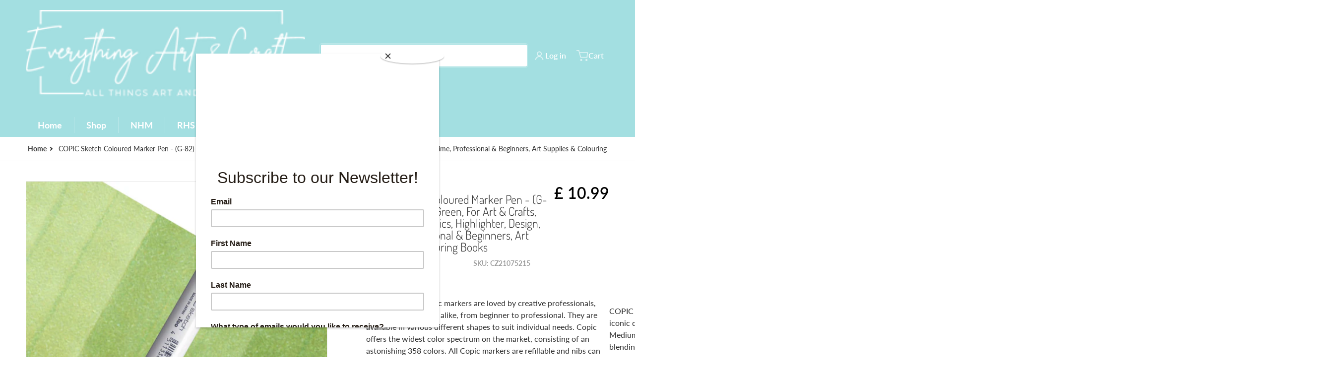

--- FILE ---
content_type: text/html; charset=utf-8
request_url: https://everythingartandcraft.com/products/cz21075215
body_size: 43283
content:
<!doctype html>
<html
    class="no-js"
    lang="en"
    
>
    <head><meta charset="utf-8">
        <meta http-equiv="X-UA-Compatible" content="IE=edge">
        <meta name="viewport" content="width=device-width,initial-scale=1">
        <meta name="theme-color" content="">
        <link rel="canonical" href="https://everythingartandcraft.com/products/cz21075215">
        <link rel="preconnect" href="https://cdn.shopify.com" crossorigin>

        <link rel="icon" type="image/png" href="#/">

<link rel="preconnect" href="https://fonts.shopifycdn.com" crossorigin><link rel="preload" as="font" href="//everythingartandcraft.com/cdn/fonts/lato/lato_n4.c3b93d431f0091c8be23185e15c9d1fee1e971c5.woff2" type="font/woff2" crossorigin><link
                rel="preload"
                as="font"
                href="//everythingartandcraft.com/cdn/fonts/dosis/dosis_n3.61c0163880234390632533e45352ea5514d01d1c.woff2"
                type="font/woff2"
                crossorigin
            ><link
                rel="preload"
                as="font"
                href="//everythingartandcraft.com/cdn/fonts/open_sans/opensans_n4.c32e4d4eca5273f6d4ee95ddf54b5bbb75fc9b61.woff2"
                type="font/woff2"
                crossorigin
            ><title>COPIC Sketch Coloured Marker Pen - (G-82) Spring Dim Green, For Art &amp; </title>

        
            <meta name="description" content="Copic’s iconic graphic markers are loved by creative professionals, artists and hobbyists alike, from beginner to professional. They are available in various different shapes to suit individual needs. Copic offers the widest color spectrum on the market, consisting of an astonishing 358 colors. All Copic markers are re">
        

        

<meta property="og:site_name" content="Everything Art &amp; Craft">
<meta property="og:url" content="https://everythingartandcraft.com/products/cz21075215">
<meta property="og:title" content="COPIC Sketch Coloured Marker Pen - (G-82) Spring Dim Green, For Art &amp; ">
<meta property="og:type" content="product">
<meta property="og:description" content="Copic’s iconic graphic markers are loved by creative professionals, artists and hobbyists alike, from beginner to professional. They are available in various different shapes to suit individual needs. Copic offers the widest color spectrum on the market, consisting of an astonishing 358 colors. All Copic markers are re"><meta property="og:image" content="http://everythingartandcraft.com/cdn/shop/files/21075215_3c_01.jpg?v=1755598076">
    <meta property="og:image:secure_url" content="https://everythingartandcraft.com/cdn/shop/files/21075215_3c_01.jpg?v=1755598076">
    <meta property="og:image:width" content="2000">
    <meta property="og:image:height" content="2000"><meta property="og:price:amount" content="10.99">
    <meta property="og:price:currency" content="GBP"><meta name="twitter:card" content="summary_large_image">
<meta name="twitter:title" content="COPIC Sketch Coloured Marker Pen - (G-82) Spring Dim Green, For Art &amp; ">
<meta name="twitter:description" content="Copic’s iconic graphic markers are loved by creative professionals, artists and hobbyists alike, from beginner to professional. They are available in various different shapes to suit individual needs. Copic offers the widest color spectrum on the market, consisting of an astonishing 358 colors. All Copic markers are re">


        <script>window.performance && window.performance.mark && window.performance.mark('shopify.content_for_header.start');</script><meta id="shopify-digital-wallet" name="shopify-digital-wallet" content="/79252783391/digital_wallets/dialog">
<meta name="shopify-checkout-api-token" content="666b2ba8e5b244632df7d9fab69fa4f8">
<link rel="alternate" type="application/json+oembed" href="https://everythingartandcraft.com/products/cz21075215.oembed">
<script async="async" src="/checkouts/internal/preloads.js?locale=en-GB"></script>
<link rel="preconnect" href="https://shop.app" crossorigin="anonymous">
<script async="async" src="https://shop.app/checkouts/internal/preloads.js?locale=en-GB&shop_id=79252783391" crossorigin="anonymous"></script>
<script id="apple-pay-shop-capabilities" type="application/json">{"shopId":79252783391,"countryCode":"GB","currencyCode":"GBP","merchantCapabilities":["supports3DS"],"merchantId":"gid:\/\/shopify\/Shop\/79252783391","merchantName":"Everything Art \u0026 Craft","requiredBillingContactFields":["postalAddress","email"],"requiredShippingContactFields":["postalAddress","email"],"shippingType":"shipping","supportedNetworks":["visa","maestro","masterCard","discover","elo"],"total":{"type":"pending","label":"Everything Art \u0026 Craft","amount":"1.00"},"shopifyPaymentsEnabled":true,"supportsSubscriptions":true}</script>
<script id="shopify-features" type="application/json">{"accessToken":"666b2ba8e5b244632df7d9fab69fa4f8","betas":["rich-media-storefront-analytics"],"domain":"everythingartandcraft.com","predictiveSearch":true,"shopId":79252783391,"locale":"en"}</script>
<script>var Shopify = Shopify || {};
Shopify.shop = "shopdocrafts.myshopify.com";
Shopify.locale = "en";
Shopify.currency = {"active":"GBP","rate":"1.0"};
Shopify.country = "GB";
Shopify.theme = {"name":"New Live - Everything Art \u0026 Craft -...","id":180331151647,"schema_name":"Charge","schema_version":"3.6.0","theme_store_id":2063,"role":"main"};
Shopify.theme.handle = "null";
Shopify.theme.style = {"id":null,"handle":null};
Shopify.cdnHost = "everythingartandcraft.com/cdn";
Shopify.routes = Shopify.routes || {};
Shopify.routes.root = "/";</script>
<script type="module">!function(o){(o.Shopify=o.Shopify||{}).modules=!0}(window);</script>
<script>!function(o){function n(){var o=[];function n(){o.push(Array.prototype.slice.apply(arguments))}return n.q=o,n}var t=o.Shopify=o.Shopify||{};t.loadFeatures=n(),t.autoloadFeatures=n()}(window);</script>
<script>
  window.ShopifyPay = window.ShopifyPay || {};
  window.ShopifyPay.apiHost = "shop.app\/pay";
  window.ShopifyPay.redirectState = null;
</script>
<script id="shop-js-analytics" type="application/json">{"pageType":"product"}</script>
<script defer="defer" async type="module" src="//everythingartandcraft.com/cdn/shopifycloud/shop-js/modules/v2/client.init-shop-cart-sync_BApSsMSl.en.esm.js"></script>
<script defer="defer" async type="module" src="//everythingartandcraft.com/cdn/shopifycloud/shop-js/modules/v2/chunk.common_CBoos6YZ.esm.js"></script>
<script type="module">
  await import("//everythingartandcraft.com/cdn/shopifycloud/shop-js/modules/v2/client.init-shop-cart-sync_BApSsMSl.en.esm.js");
await import("//everythingartandcraft.com/cdn/shopifycloud/shop-js/modules/v2/chunk.common_CBoos6YZ.esm.js");

  window.Shopify.SignInWithShop?.initShopCartSync?.({"fedCMEnabled":true,"windoidEnabled":true});

</script>
<script>
  window.Shopify = window.Shopify || {};
  if (!window.Shopify.featureAssets) window.Shopify.featureAssets = {};
  window.Shopify.featureAssets['shop-js'] = {"shop-cart-sync":["modules/v2/client.shop-cart-sync_DJczDl9f.en.esm.js","modules/v2/chunk.common_CBoos6YZ.esm.js"],"init-fed-cm":["modules/v2/client.init-fed-cm_BzwGC0Wi.en.esm.js","modules/v2/chunk.common_CBoos6YZ.esm.js"],"init-windoid":["modules/v2/client.init-windoid_BS26ThXS.en.esm.js","modules/v2/chunk.common_CBoos6YZ.esm.js"],"shop-cash-offers":["modules/v2/client.shop-cash-offers_DthCPNIO.en.esm.js","modules/v2/chunk.common_CBoos6YZ.esm.js","modules/v2/chunk.modal_Bu1hFZFC.esm.js"],"shop-button":["modules/v2/client.shop-button_D_JX508o.en.esm.js","modules/v2/chunk.common_CBoos6YZ.esm.js"],"init-shop-email-lookup-coordinator":["modules/v2/client.init-shop-email-lookup-coordinator_DFwWcvrS.en.esm.js","modules/v2/chunk.common_CBoos6YZ.esm.js"],"shop-toast-manager":["modules/v2/client.shop-toast-manager_tEhgP2F9.en.esm.js","modules/v2/chunk.common_CBoos6YZ.esm.js"],"shop-login-button":["modules/v2/client.shop-login-button_DwLgFT0K.en.esm.js","modules/v2/chunk.common_CBoos6YZ.esm.js","modules/v2/chunk.modal_Bu1hFZFC.esm.js"],"avatar":["modules/v2/client.avatar_BTnouDA3.en.esm.js"],"init-shop-cart-sync":["modules/v2/client.init-shop-cart-sync_BApSsMSl.en.esm.js","modules/v2/chunk.common_CBoos6YZ.esm.js"],"pay-button":["modules/v2/client.pay-button_BuNmcIr_.en.esm.js","modules/v2/chunk.common_CBoos6YZ.esm.js"],"init-shop-for-new-customer-accounts":["modules/v2/client.init-shop-for-new-customer-accounts_DrjXSI53.en.esm.js","modules/v2/client.shop-login-button_DwLgFT0K.en.esm.js","modules/v2/chunk.common_CBoos6YZ.esm.js","modules/v2/chunk.modal_Bu1hFZFC.esm.js"],"init-customer-accounts-sign-up":["modules/v2/client.init-customer-accounts-sign-up_TlVCiykN.en.esm.js","modules/v2/client.shop-login-button_DwLgFT0K.en.esm.js","modules/v2/chunk.common_CBoos6YZ.esm.js","modules/v2/chunk.modal_Bu1hFZFC.esm.js"],"shop-follow-button":["modules/v2/client.shop-follow-button_C5D3XtBb.en.esm.js","modules/v2/chunk.common_CBoos6YZ.esm.js","modules/v2/chunk.modal_Bu1hFZFC.esm.js"],"checkout-modal":["modules/v2/client.checkout-modal_8TC_1FUY.en.esm.js","modules/v2/chunk.common_CBoos6YZ.esm.js","modules/v2/chunk.modal_Bu1hFZFC.esm.js"],"init-customer-accounts":["modules/v2/client.init-customer-accounts_C0Oh2ljF.en.esm.js","modules/v2/client.shop-login-button_DwLgFT0K.en.esm.js","modules/v2/chunk.common_CBoos6YZ.esm.js","modules/v2/chunk.modal_Bu1hFZFC.esm.js"],"lead-capture":["modules/v2/client.lead-capture_Cq0gfm7I.en.esm.js","modules/v2/chunk.common_CBoos6YZ.esm.js","modules/v2/chunk.modal_Bu1hFZFC.esm.js"],"shop-login":["modules/v2/client.shop-login_BmtnoEUo.en.esm.js","modules/v2/chunk.common_CBoos6YZ.esm.js","modules/v2/chunk.modal_Bu1hFZFC.esm.js"],"payment-terms":["modules/v2/client.payment-terms_BHOWV7U_.en.esm.js","modules/v2/chunk.common_CBoos6YZ.esm.js","modules/v2/chunk.modal_Bu1hFZFC.esm.js"]};
</script>
<script>(function() {
  var isLoaded = false;
  function asyncLoad() {
    if (isLoaded) return;
    isLoaded = true;
    var urls = ["https:\/\/cdn.nfcube.com\/instafeed-01f7fed2e759de11387916755d0bde9e.js?shop=shopdocrafts.myshopify.com"];
    for (var i = 0; i < urls.length; i++) {
      var s = document.createElement('script');
      s.type = 'text/javascript';
      s.async = true;
      s.src = urls[i];
      var x = document.getElementsByTagName('script')[0];
      x.parentNode.insertBefore(s, x);
    }
  };
  if(window.attachEvent) {
    window.attachEvent('onload', asyncLoad);
  } else {
    window.addEventListener('load', asyncLoad, false);
  }
})();</script>
<script id="__st">var __st={"a":79252783391,"offset":0,"reqid":"527f0d10-7e11-4bd5-9a79-2e13cead3072-1768882547","pageurl":"everythingartandcraft.com\/products\/cz21075215","u":"6086af7820dc","p":"product","rtyp":"product","rid":8760653349151};</script>
<script>window.ShopifyPaypalV4VisibilityTracking = true;</script>
<script id="captcha-bootstrap">!function(){'use strict';const t='contact',e='account',n='new_comment',o=[[t,t],['blogs',n],['comments',n],[t,'customer']],c=[[e,'customer_login'],[e,'guest_login'],[e,'recover_customer_password'],[e,'create_customer']],r=t=>t.map((([t,e])=>`form[action*='/${t}']:not([data-nocaptcha='true']) input[name='form_type'][value='${e}']`)).join(','),a=t=>()=>t?[...document.querySelectorAll(t)].map((t=>t.form)):[];function s(){const t=[...o],e=r(t);return a(e)}const i='password',u='form_key',d=['recaptcha-v3-token','g-recaptcha-response','h-captcha-response',i],f=()=>{try{return window.sessionStorage}catch{return}},m='__shopify_v',_=t=>t.elements[u];function p(t,e,n=!1){try{const o=window.sessionStorage,c=JSON.parse(o.getItem(e)),{data:r}=function(t){const{data:e,action:n}=t;return t[m]||n?{data:e,action:n}:{data:t,action:n}}(c);for(const[e,n]of Object.entries(r))t.elements[e]&&(t.elements[e].value=n);n&&o.removeItem(e)}catch(o){console.error('form repopulation failed',{error:o})}}const l='form_type',E='cptcha';function T(t){t.dataset[E]=!0}const w=window,h=w.document,L='Shopify',v='ce_forms',y='captcha';let A=!1;((t,e)=>{const n=(g='f06e6c50-85a8-45c8-87d0-21a2b65856fe',I='https://cdn.shopify.com/shopifycloud/storefront-forms-hcaptcha/ce_storefront_forms_captcha_hcaptcha.v1.5.2.iife.js',D={infoText:'Protected by hCaptcha',privacyText:'Privacy',termsText:'Terms'},(t,e,n)=>{const o=w[L][v],c=o.bindForm;if(c)return c(t,g,e,D).then(n);var r;o.q.push([[t,g,e,D],n]),r=I,A||(h.body.append(Object.assign(h.createElement('script'),{id:'captcha-provider',async:!0,src:r})),A=!0)});var g,I,D;w[L]=w[L]||{},w[L][v]=w[L][v]||{},w[L][v].q=[],w[L][y]=w[L][y]||{},w[L][y].protect=function(t,e){n(t,void 0,e),T(t)},Object.freeze(w[L][y]),function(t,e,n,w,h,L){const[v,y,A,g]=function(t,e,n){const i=e?o:[],u=t?c:[],d=[...i,...u],f=r(d),m=r(i),_=r(d.filter((([t,e])=>n.includes(e))));return[a(f),a(m),a(_),s()]}(w,h,L),I=t=>{const e=t.target;return e instanceof HTMLFormElement?e:e&&e.form},D=t=>v().includes(t);t.addEventListener('submit',(t=>{const e=I(t);if(!e)return;const n=D(e)&&!e.dataset.hcaptchaBound&&!e.dataset.recaptchaBound,o=_(e),c=g().includes(e)&&(!o||!o.value);(n||c)&&t.preventDefault(),c&&!n&&(function(t){try{if(!f())return;!function(t){const e=f();if(!e)return;const n=_(t);if(!n)return;const o=n.value;o&&e.removeItem(o)}(t);const e=Array.from(Array(32),(()=>Math.random().toString(36)[2])).join('');!function(t,e){_(t)||t.append(Object.assign(document.createElement('input'),{type:'hidden',name:u})),t.elements[u].value=e}(t,e),function(t,e){const n=f();if(!n)return;const o=[...t.querySelectorAll(`input[type='${i}']`)].map((({name:t})=>t)),c=[...d,...o],r={};for(const[a,s]of new FormData(t).entries())c.includes(a)||(r[a]=s);n.setItem(e,JSON.stringify({[m]:1,action:t.action,data:r}))}(t,e)}catch(e){console.error('failed to persist form',e)}}(e),e.submit())}));const S=(t,e)=>{t&&!t.dataset[E]&&(n(t,e.some((e=>e===t))),T(t))};for(const o of['focusin','change'])t.addEventListener(o,(t=>{const e=I(t);D(e)&&S(e,y())}));const B=e.get('form_key'),M=e.get(l),P=B&&M;t.addEventListener('DOMContentLoaded',(()=>{const t=y();if(P)for(const e of t)e.elements[l].value===M&&p(e,B);[...new Set([...A(),...v().filter((t=>'true'===t.dataset.shopifyCaptcha))])].forEach((e=>S(e,t)))}))}(h,new URLSearchParams(w.location.search),n,t,e,['guest_login'])})(!0,!0)}();</script>
<script integrity="sha256-4kQ18oKyAcykRKYeNunJcIwy7WH5gtpwJnB7kiuLZ1E=" data-source-attribution="shopify.loadfeatures" defer="defer" src="//everythingartandcraft.com/cdn/shopifycloud/storefront/assets/storefront/load_feature-a0a9edcb.js" crossorigin="anonymous"></script>
<script crossorigin="anonymous" defer="defer" src="//everythingartandcraft.com/cdn/shopifycloud/storefront/assets/shopify_pay/storefront-65b4c6d7.js?v=20250812"></script>
<script data-source-attribution="shopify.dynamic_checkout.dynamic.init">var Shopify=Shopify||{};Shopify.PaymentButton=Shopify.PaymentButton||{isStorefrontPortableWallets:!0,init:function(){window.Shopify.PaymentButton.init=function(){};var t=document.createElement("script");t.src="https://everythingartandcraft.com/cdn/shopifycloud/portable-wallets/latest/portable-wallets.en.js",t.type="module",document.head.appendChild(t)}};
</script>
<script data-source-attribution="shopify.dynamic_checkout.buyer_consent">
  function portableWalletsHideBuyerConsent(e){var t=document.getElementById("shopify-buyer-consent"),n=document.getElementById("shopify-subscription-policy-button");t&&n&&(t.classList.add("hidden"),t.setAttribute("aria-hidden","true"),n.removeEventListener("click",e))}function portableWalletsShowBuyerConsent(e){var t=document.getElementById("shopify-buyer-consent"),n=document.getElementById("shopify-subscription-policy-button");t&&n&&(t.classList.remove("hidden"),t.removeAttribute("aria-hidden"),n.addEventListener("click",e))}window.Shopify?.PaymentButton&&(window.Shopify.PaymentButton.hideBuyerConsent=portableWalletsHideBuyerConsent,window.Shopify.PaymentButton.showBuyerConsent=portableWalletsShowBuyerConsent);
</script>
<script>
  function portableWalletsCleanup(e){e&&e.src&&console.error("Failed to load portable wallets script "+e.src);var t=document.querySelectorAll("shopify-accelerated-checkout .shopify-payment-button__skeleton, shopify-accelerated-checkout-cart .wallet-cart-button__skeleton"),e=document.getElementById("shopify-buyer-consent");for(let e=0;e<t.length;e++)t[e].remove();e&&e.remove()}function portableWalletsNotLoadedAsModule(e){e instanceof ErrorEvent&&"string"==typeof e.message&&e.message.includes("import.meta")&&"string"==typeof e.filename&&e.filename.includes("portable-wallets")&&(window.removeEventListener("error",portableWalletsNotLoadedAsModule),window.Shopify.PaymentButton.failedToLoad=e,"loading"===document.readyState?document.addEventListener("DOMContentLoaded",window.Shopify.PaymentButton.init):window.Shopify.PaymentButton.init())}window.addEventListener("error",portableWalletsNotLoadedAsModule);
</script>

<script type="module" src="https://everythingartandcraft.com/cdn/shopifycloud/portable-wallets/latest/portable-wallets.en.js" onError="portableWalletsCleanup(this)" crossorigin="anonymous"></script>
<script nomodule>
  document.addEventListener("DOMContentLoaded", portableWalletsCleanup);
</script>

<link id="shopify-accelerated-checkout-styles" rel="stylesheet" media="screen" href="https://everythingartandcraft.com/cdn/shopifycloud/portable-wallets/latest/accelerated-checkout-backwards-compat.css" crossorigin="anonymous">
<style id="shopify-accelerated-checkout-cart">
        #shopify-buyer-consent {
  margin-top: 1em;
  display: inline-block;
  width: 100%;
}

#shopify-buyer-consent.hidden {
  display: none;
}

#shopify-subscription-policy-button {
  background: none;
  border: none;
  padding: 0;
  text-decoration: underline;
  font-size: inherit;
  cursor: pointer;
}

#shopify-subscription-policy-button::before {
  box-shadow: none;
}

      </style>

<script>window.performance && window.performance.mark && window.performance.mark('shopify.content_for_header.end');</script>
        

<style data-shopify>
    @font-face {
  font-family: Lato;
  font-weight: 400;
  font-style: normal;
  font-display: swap;
  src: url("//everythingartandcraft.com/cdn/fonts/lato/lato_n4.c3b93d431f0091c8be23185e15c9d1fee1e971c5.woff2") format("woff2"),
       url("//everythingartandcraft.com/cdn/fonts/lato/lato_n4.d5c00c781efb195594fd2fd4ad04f7882949e327.woff") format("woff");
}

    @font-face {
  font-family: Lato;
  font-weight: 700;
  font-style: normal;
  font-display: swap;
  src: url("//everythingartandcraft.com/cdn/fonts/lato/lato_n7.900f219bc7337bc57a7a2151983f0a4a4d9d5dcf.woff2") format("woff2"),
       url("//everythingartandcraft.com/cdn/fonts/lato/lato_n7.a55c60751adcc35be7c4f8a0313f9698598612ee.woff") format("woff");
}

    @font-face {
  font-family: Lato;
  font-weight: 600;
  font-style: normal;
  font-display: swap;
  src: url("//everythingartandcraft.com/cdn/fonts/lato/lato_n6.38d0e3b23b74a60f769c51d1df73fac96c580d59.woff2") format("woff2"),
       url("//everythingartandcraft.com/cdn/fonts/lato/lato_n6.3365366161bdcc36a3f97cfbb23954d8c4bf4079.woff") format("woff");
}

    @font-face {
  font-family: Lato;
  font-weight: 400;
  font-style: italic;
  font-display: swap;
  src: url("//everythingartandcraft.com/cdn/fonts/lato/lato_i4.09c847adc47c2fefc3368f2e241a3712168bc4b6.woff2") format("woff2"),
       url("//everythingartandcraft.com/cdn/fonts/lato/lato_i4.3c7d9eb6c1b0a2bf62d892c3ee4582b016d0f30c.woff") format("woff");
}

    @font-face {
  font-family: Lato;
  font-weight: 700;
  font-style: italic;
  font-display: swap;
  src: url("//everythingartandcraft.com/cdn/fonts/lato/lato_i7.16ba75868b37083a879b8dd9f2be44e067dfbf92.woff2") format("woff2"),
       url("//everythingartandcraft.com/cdn/fonts/lato/lato_i7.4c07c2b3b7e64ab516aa2f2081d2bb0366b9dce8.woff") format("woff");
}

    @font-face {
  font-family: Dosis;
  font-weight: 300;
  font-style: normal;
  font-display: swap;
  src: url("//everythingartandcraft.com/cdn/fonts/dosis/dosis_n3.61c0163880234390632533e45352ea5514d01d1c.woff2") format("woff2"),
       url("//everythingartandcraft.com/cdn/fonts/dosis/dosis_n3.1822e6441575ab9570a7be6faaf3b4c1c576408e.woff") format("woff");
}

    :root {
      --font-body-family: Lato, sans-serif;
      --font-body-style: normal;
      --font-body-weight: 400;

      --font-body-secondary-family: "New York", Iowan Old Style, Apple Garamond, Baskerville, Times New Roman, Droid Serif, Times, Source Serif Pro, serif, Apple Color Emoji, Segoe UI Emoji, Segoe UI Symbol;
      --font-body-secondary-style: normal;
      --font-body-secondary-weight: 400;


      --font-heading-family: Dosis, sans-serif;
      --font-heading-style: normal;
      --font-heading-weight: 300;
      --font-heading-size: 36;

      --font-navigation-family: "Open Sans", sans-serif;
      --font-navigation-style: normal;
      --font-navigation-weight: 400;

      --color-base-text: #2e2e2e;
      --color-base-text-rgb: 46, 46, 46;
      --color-base-background-1: #ffffff;
      --color-base-background-1-rgb: 255, 255, 255;
      --color-base-background-2: #f4f4f5;
      --color-base-background-2-rgb: 244, 244, 245;
      --color-base-background-gradient: ;
      --color-base-link: #a9a9a9;
      --color-base-link-rgb: 169, 169, 169;
      --color-base-accent_1: #a3dfe1;
      --color-base-accent-1: #a3dfe1;
      --color-base-accent-1-rgb: 163, 223, 225;
      --color-base-accent-1-inverse: #ffffff;
      --color-base-accent-1-inverse-rgb: 255, 255, 255;
      --color-base-accent-2: #ffffff;
      --color-base-accent-2-rgb: 255, 255, 255;
      --color-base-accent-2-inverse: #ffffff;
      --color-base-accent-2-inverse-rgb: 255, 255, 255;

      --color-price-final: #000000;
      --color-media-button: ;
      --color-grid-item-background: ;
      --color-message-rgb: 110,113,120;

      --header--text-color: #ffffff;
      --header--text-color-rgb: 255, 255, 255;
      --header--background-color: #a3dfe1;
    }

    html {
      box-sizing: border-box;
      height: 100%;
    }

    .shopify-section .dynamic-page-width {
      max-width: 1200px;
      margin: 0 auto;
      padding-left: .75rem;
      padding-right: .75rem;
    }

    .shopify-section .full--width {
      max-width: 100%;
      padding-left: .75rem;
      padding-right: .75rem;
    }

    .shopify-section .full--width__no-paddings {
      max-width: 100%;
    }
</style>

        <style data-shopify>
    

    #MainContent .lighter {
      font-weight: 400;
    }

    .btn-with-no-label {
      min-width: 0 !important;
    }

    .heading .link {
      width: 100%;
      max-width: max-content;
    }
    /* RTL */
    
    .footer-contacts__image-title {
      left: 1rem;
    }

    .footer-contacts__address .address-item {
      padding: 0 0 0 2rem;
    }

    @media only screen and (max-width: 989px) {
      .slider--mobile,
      .slider--tablet {
        overflow: hidden;
      }
    }

    .grid-item {
      flex-shrink: 0;
    }

    .grid-item .item-image {
      position: relative;
      width: 100%;
    }

    .grid-item .item-vendor {
      color: var(--color-foreground-70);
      font-size: calc(1rem - 1px);
      margin: 0 0 .25rem;
      word-break: break-all;
    }
    
    .grid-item .item-title {
      display: -webkit-box;
      overflow: hidden;
      -webkit-box-orient: vertical;
      -webkit-line-clamp: 3;
      word-break: break-word;
    }

    .item-actions-wrapper button:not(.quantity__button) {
      padding: .25rem .5rem;
      max-width: 100%;
    }

    .item-actions-wrapper button span {
      overflow: hidden;
      text-overflow: ellipsis;
      white-space: nowrap;
    }

    :is(select-color-variants) {
      display: flex;
      width: 100%;
      align-items: center;
    }

    .collection-toolbar-top .sorting :is(.collection-filters__field) {
      display: flex;
      align-items: center;
      margin: 0 -.25rem 0 0;
    }

    .footer-contacts__address i {
      height: 1.5rem;
      position: absolute;
      margin: .5rem 0 0 -3rem;
      padding: 0;
      width: 1.5rem;
    }

    .footer-inner {
      display: flex;
      gap: 1rem;
      margin: 0 auto;
      max-width: 1280px;
      padding: 1.5rem 1rem;
    }

    .footer-inner[data-children-count] {
      display: grid;
    }

    :is(.slider-buttons__container) {
      display: none;
    }

    :where(slider-component :is(.slider-buttons__container)) {
      position: relative;
    }

    :where(slider-component :is(.slider-buttons)) {
      position: absolute;
      top: 0;
      bottom: 0;
      z-index: 10;
    }

    .slider-buttons :is(.slider-button) {
      min-width: auto;
      padding: .25rem;
      margin: .25rem;
    }

    .slider-button :is(.icon) {
      --slider-icon-width: 1.5rem;
      width: var(--slider-icon-width);
      height: var(--slider-icon-width);
      padding: .25rem;
    }

    .slider-button--next .icon {
      transform: rotate(-90deg);
    }

    .slider-button--prev .icon {
      transform: rotate(90deg);
    }
    /* heading styles */
    .highlight-last-word {
      color: currentColor;
    }

    @media only screen and (max-width: 989px) {
      [data-mode="grid"] .item-actions-wrapper {
        padding-top: .75rem;
        border-top: 1px solid var(--color-foreground-10);
      }
      .swatch-attribute-options .swatch-option_more {
        display: flex;
        align-items: center;
      }
    }

    @media only screen and (min-width: 990px) {
     .footer-contacts__address i {
        border-radius: 100%;
        width: 2.75rem;
        height: 2.75rem;
        margin: .5rem 0 0 -3.5rem;
        padding: .5rem;
      }

      [data-theme-preset]:not([data-theme-preset="metalware"]) .footer-contacts__address i {
        background: rgba(var(--footer-contacts--foreground-color), .1);
      }
    }

    :is(.page-scroll-up) svg {
      width: 1.5rem;
      height: 1.5rem;
    }
    /* control buttons paddings */
    [type=button],
    [type=reset],
    [type=submit],
    button,
    .button,
    .shopify-challenge__button {
      padding: 0.5rem 0.8rem;
    }

    /* RTL */
    

    cart-sidebar {
      right: 0;
      --tw-translate-x: 100%;
      transform: translateX(var(--tw-translate-x));
    }

    header cart-sidebar {
      transform-origin: -1.5rem -1.5rem;
    }

    header.header cart-sidebar:after {
      right: 1.5rem;
    }

    slider-component .slider-buttons {
      right: 0;
      height: fit-content;
    }
    
</style>

        
<style data-shopify>
    :is(.badge-onsale.none),
    :is(.badge-soldout.none) {
      display: none;
    }

    .grid-item :is(.badge-onsale__icon svg) {
      width: .75rem;
      margin-right: .35rem;
    }

    .grid-item :is(.badge-onsale__label) {
      display: flex;
    }
</style>

        <style data-shopify>
    /* DEFAULT (CHARGE) THEME */.swatch-attribute-options,
    [data-mode="grid"] .grid-item .item-price,
    [data-mode="grid"] select-color-variants {
      justify-content: center;
    }

    .footer-contacts__image-title {
      position: absolute;
      top: 0;
    }
    /* Product card->Enable hover effect */@media only screen and (min-width: 990px) {
      [data-mode="grid"] .swatch-attribute-options .swatch-option_more,
      [data-mode="grid"] .swatch-attribute-options:hover .swatch-option_more,
      [data-mode="grid"] .swatch-attribute-options input[type=radio] + label {
        display: none;
      }
    }.footer-contacts i {
      color: rgba(var(--footer-contacts--foreground-color-rgb),.75);
    }
    @media only screen and (min-width: 990px) {
      footer .footer-contacts {
        padding: 2rem 0 0;
      }
    }
    </style>

        

<style data-shopify>
    .loading-overlay {
        background-color: rgba(var(--color-base-background-1-rgb), 0.6);
        position: absolute;
        inset: 0px;
        z-index: 40;
    }

    .path {
        stroke-dasharray: 280;
        stroke-dashoffset: 0;
        transform-origin: center;
        stroke: currentColor;
        animation: dash 1.4s ease-in-out infinite;
    }

    .loading-overlay__spinner,
    .spiner {
      position: absolute;
      top: 50%;
      left: 50%;
      width: 3rem;
      height: 3rem;
      transform: translate(-50%,-50%);
    }

    .grid-item .spinner_default {
        width: 2rem;
        height: 2rem;
    }
    
    .grid-item .loading-overlay {
        background: transparent;
    }

    /* loader spinner_default */
    @keyframes rotator {
        0% {transform: rotate(0);}
        100% {transform: rotate(270deg);}
    }

    @keyframes dash {
        0% {
            stroke-dashoffset: 280;
        }
        50% {
            stroke-dashoffset: 75;
            transform: rotate(135deg);
        }
        100% {
            stroke-dashoffset: 280;
            transform: rotate(450deg);
        }
    }

    /* loader loading-bars */
    .loading-bars .bar {
        animation: loadingBars 0.5s cubic-bezier(0, 0.5, 0.5, 1) infinite alternate;
    }

    .loading-bars .bar-1 {
        animation-delay: -0.4s;
    }

    .loading-bars .bar-2 {
        animation-delay: -0.3s;
    }

    .loading-bars .bar-3 {
        animation-delay: -0.2s;
    }

    .loading-bars .bar-4 {
        animation-delay: -0.1s;
    }

    .loading-bars .bar-5 {
        animation-delay: 0s;
    }

    @keyframes loadingBars {
        0% {
            height: 15px;
            y: 50px;
        }
        100% {
            height: 50px;
            y: 30px;
        }
    }

    /* loader dual_ball */
    .dual-ball-loader .ball {
        animation: moveBall 1s ease-in-out infinite;
    }

    .dual-ball-loader .ball-1 {
        animation-delay: -0.5s;
    }

    .dual-ball-loader .ball-2 {
        animation-delay: 0s;
    }

    .dual-ball-loader .ball-3 {
        animation-delay: -0.5s;
        position: absolute;
        fill-opacity: 0;
        animation-name: moveBall, fadeBall;
        animation-duration: 1s, 1s;
        animation-iteration-count: infinite, infinite;
    }

    @keyframes moveBall {
        0% {cx: 30px;}
        50% {cx: 60px;}
        100% {cx: 30px;}
    }

    @keyframes fadeBall {
        0%, 49.9% {fill-opacity: 0;}
        50%, 100% {fill-opacity: 1;}
    }

    /* loader double_ring*/
    .rotating-rings .ring {
        transform-origin: 50px 50px;
        animation: rotateRing 1s linear infinite;
    }

    .rotating-rings .outer-ring {
        animation-direction: normal;
    }

    .rotating-rings .inner-ring {
        animation-direction: reverse;
    }

    @keyframes rotateRing {
        0% {transform: rotate(0deg);}
        100% {transform: rotate(360deg);}
    }

    /* loader spinner_balls */
    /*.spinner-ball {
        fill: currentColor;
        animation: scaleAnimation 1s infinite ease-in-out, opacityAnimation 1s infinite ease-in-out;
    }

    @keyframes scaleAnimation {
        0% { transform: scale(1.5); }
        100% { transform: scale(1); }
    }

    @keyframes opacityAnimation {
        0% { fill-opacity: 1; }
        100% { fill-opacity: 0; }
    }

    .spinner-ball[data-index="0"] { animation-delay: -0.875s; }
    .spinner-ball[data-index="1"] { animation-delay: -0.75s; }
    .spinner-ball[data-index="2"] { animation-delay: -0.625s; }
    .spinner-ball[data-index="3"] { animation-delay: -0.5s; }
    .spinner-ball[data-index="4"] { animation-delay: -0.375s; }
    .spinner-ball[data-index="5"] { animation-delay: -0.25s; }
    .spinner-ball[data-index="6"] { animation-delay: -0.125s; }
    .spinner-ball[data-index="7"] { animation-delay: 0s; }*/

    /* loader blinking_grid */
    /*.blinking-grid .square {
        fill: #E13124;
        animation: squareBlink 1s infinite steps(1);
    }

    @keyframes squareBlink {
        0%, 100% { fill: #000000; }
        12.5% { fill: #E13124; }
    }*/

    /* Delay classes for each square */
    /*.blinking-grid .square.delay-0 { animation-delay: 0s; }
    .blinking-grid .square.delay-1 { animation-delay: 0.125s; }
    .blinking-grid .square.delay-2 { animation-delay: 0.25s; }
    .blinking-grid .square.delay-3 { animation-delay: 0.375s; }
    .blinking-grid .square.delay-4 { animation-delay: 0.5s; }
    .blinking-grid .square.delay-5 { animation-delay: 0.625s; }
    .blinking-grid .square.delay-6 { animation-delay: 0.75s; }
    .blinking-grid .square.delay-7 { animation-delay: 0.875s; }*/


    /*  loader bouncing_squares */
    /*.bouncing-squares rect {
        animation: bounceSquares 2s cubic-bezier(0.5, 0, 0.5, 1) infinite;
    }

    .bouncing-squares rect:nth-child(1) { animation-delay: -0.4s; }
    .bouncing-squares rect:nth-child(2) { animation-delay: -0.2s; }
    .bouncing-squares rect:nth-child(3) { animation-delay: 0s; }

    @keyframes bounceSquares {
        0%, 100% { y: 50px; }
        50% { y: 120px; }
    }*/
</style>

        
            
<style data-shopify>
    :is(.jdgm-rev-widg__title) {
      display: none;
    }
    .grid-item :is(.jdgm-preview-badge) {
      font-size: calc(1rem - 2px);
    }

    .grid-item .jdgm-preview-badge > div {
      margin: .5rem 0 0;
      white-space: nowrap;
      overflow: hidden;
      text-overflow: ellipsis;
    }

    .grid-item :is(.jdgm-prev-badge__text) {
      font-weight: 600;
    }

    .grid-item :is(.jdgm-prev-badge[data-number-of-reviews="0"]) {
      display: none !important;
    }
    

    @media only screen and (max-width: 989px) {
      .grid-item .judgeme-product-reviews-badge .jdgm-widget.jdgm-widget {
        float: left;
      }
    }

    @media only screen and (min-width: 767px) {
      :is(.tab-judgeme-reviews .jdgm-widget .jdgm-row-stars) {
        justify-content: unset !important;
      }
    }

    @media only screen and (min-width: 990px) {
      .tab-judgeme-reviews .jdgm-widget:not(.jdgm-review-widget--small,.jdgm-review-widget--medium) :not(.jdgm-histogram-wrapper) > .jdgm-histogram {
        width: 50%;
      }
    }
</style>

        

        <script src="//everythingartandcraft.com/cdn/shop/t/7/assets/global.js?v=173508220910740152641768302008" defer="defer"></script>
        <script src="//everythingartandcraft.com/cdn/shop/t/7/assets/preload-images.js?v=76430106986256614931768302013" async="async"></script>
        <script type="text/javascript">
    let subscribers = {};
    const PUB_SUB_EVENTS = {
      cartUpdate: "cart-update",
      quantityUpdate: "quantity-update",
      variantChange: "variant-change",
      windowResizeX: "window-resize-x",
    };

    function debounce(fn, wait) {
      let t;
      return (...args) => {
          clearTimeout(t);
          t = setTimeout(() => fn.apply(this, args), wait);
      };
    }

    function subscribe(eventName, callback) {
      if (subscribers[eventName] === undefined) subscribers[eventName] = [];

      subscribers[eventName] = [...subscribers[eventName], callback];

      return function unsubscribe() {
          subscribers[eventName] = subscribers[eventName].filter((cb) => {
              return cb !== callback;
          });
      };
    }
    document.documentElement.className = document.documentElement.className.replace('no-js', 'js');

    if (HTMLScriptElement.supports && HTMLScriptElement.supports('speculationrules')) {

      const specScript = document.createElement('script');
      specScript.type = 'speculationrules';
      specRules = {
        "prerender": [{
          "where": {
            "or": [
              { "href_matches": "/*" },
              { "href_matches": "/collections*" },
              { "href_matches": "/products*" },
              { "href_matches": "/blogs*" },
              { "href_matches": "/pages*" },
              { "not": { "href_matches": "/logout" }},
              { "not": { "href_matches": "/password" }}
            ]
          }
        }]
      };
      specScript.textContent = JSON.stringify(specRules);

      const scriptTag = document.getElementsByTagName('script')[0];
      scriptTag.parentElement.insertBefore(specScript, scriptTag);
    }
</script>


        <link href="//everythingartandcraft.com/cdn/shop/t/7/assets/styles.css?v=2505820241276686401768303545" rel="stylesheet" type="text/css" media="all" />
        <style data-shopify>
    [type=button],
    [type=reset],
    [type=submit],
    .button,
    button,
    .shopify-payment-button__button [role=button],
    .shopify-challenge__button,
    .cart__dynamic-checkout-buttons div[role=button],
    .page-scroll-up,
    .product-form__buttons button,
    header .cart-sidebar__footer-actions > * {
      border-radius: 2px;
      -webkit-border-radius: 2px;
    }

    [type=text],
    [type=password],
    [type=url],
    [type=tel],
    [type=search],
    .search__input,
    [type=datetime],
    [type=email],
    [type=date],
    textarea,
    form select,
    .form__message,
    .select__select,
    .header__search .field,
    .pagination__item,
    .our-collections.slider li > a .item-title,
    .facet-checkbox:not(.facet-checkbox--disabled) .facet__swatch-option[type=radio] + label::before,
    .facet__swatch-option + label,
    .facet__swatch-option + label > img,
    .compare-icon > svg,
    .compare-checkmark > svg,
    quick-view svg,
    quick-view > button,
    .grid-item .compare-add-button,
    .jdgm-write-rev-link.jdgm-write-rev-link,
    .menu-drawer .localization-form__select,
    bought-together .item-checkbox svg {
      border-radius: 2px;
      -webkit-border-radius: 2px;
    }

    .cart__dynamic-checkout-buttons div[role=button] {
      height: 44px !important;
    }

    .header__search .search__button {
      border-radius: 0px 2px 2px 0px;
      -webkit-border-radius: 0px 2px 2px 0px;
    }

    .header__search .search__button:not(.disclosure__button) {
      padding: .75rem;
    }

    footer .newsletter-form__field-wrapper button.button,
    .footer-contacts__newsletter button.button {
      padding: .5rem;
    }

    footer .newsletter-form__field-wrapper button.button,
    .footer-contacts__newsletter button.button,
    .field__button {
      position: absolute;
      top: 0;
      bottom: 0;
      right: -1px;
    }

    .swatch-attribute-options input[type=radio] + label,
    .swatch-option[type=radio]:checked + label:before,
    .swatch-option[type=radio] + label:hover:before,
    variant-radios label,
    variant-radios label :is(.unavailable-swatch__overlay) {
      border-radius: 1.5rem;
      -webkit-border-radius: 1.5rem;
    }
    

    /* Cut elements border */
    
</style>

    <link href="https://monorail-edge.shopifysvc.com" rel="dns-prefetch">
<script>(function(){if ("sendBeacon" in navigator && "performance" in window) {try {var session_token_from_headers = performance.getEntriesByType('navigation')[0].serverTiming.find(x => x.name == '_s').description;} catch {var session_token_from_headers = undefined;}var session_cookie_matches = document.cookie.match(/_shopify_s=([^;]*)/);var session_token_from_cookie = session_cookie_matches && session_cookie_matches.length === 2 ? session_cookie_matches[1] : "";var session_token = session_token_from_headers || session_token_from_cookie || "";function handle_abandonment_event(e) {var entries = performance.getEntries().filter(function(entry) {return /monorail-edge.shopifysvc.com/.test(entry.name);});if (!window.abandonment_tracked && entries.length === 0) {window.abandonment_tracked = true;var currentMs = Date.now();var navigation_start = performance.timing.navigationStart;var payload = {shop_id: 79252783391,url: window.location.href,navigation_start,duration: currentMs - navigation_start,session_token,page_type: "product"};window.navigator.sendBeacon("https://monorail-edge.shopifysvc.com/v1/produce", JSON.stringify({schema_id: "online_store_buyer_site_abandonment/1.1",payload: payload,metadata: {event_created_at_ms: currentMs,event_sent_at_ms: currentMs}}));}}window.addEventListener('pagehide', handle_abandonment_event);}}());</script>
<script id="web-pixels-manager-setup">(function e(e,d,r,n,o){if(void 0===o&&(o={}),!Boolean(null===(a=null===(i=window.Shopify)||void 0===i?void 0:i.analytics)||void 0===a?void 0:a.replayQueue)){var i,a;window.Shopify=window.Shopify||{};var t=window.Shopify;t.analytics=t.analytics||{};var s=t.analytics;s.replayQueue=[],s.publish=function(e,d,r){return s.replayQueue.push([e,d,r]),!0};try{self.performance.mark("wpm:start")}catch(e){}var l=function(){var e={modern:/Edge?\/(1{2}[4-9]|1[2-9]\d|[2-9]\d{2}|\d{4,})\.\d+(\.\d+|)|Firefox\/(1{2}[4-9]|1[2-9]\d|[2-9]\d{2}|\d{4,})\.\d+(\.\d+|)|Chrom(ium|e)\/(9{2}|\d{3,})\.\d+(\.\d+|)|(Maci|X1{2}).+ Version\/(15\.\d+|(1[6-9]|[2-9]\d|\d{3,})\.\d+)([,.]\d+|)( \(\w+\)|)( Mobile\/\w+|) Safari\/|Chrome.+OPR\/(9{2}|\d{3,})\.\d+\.\d+|(CPU[ +]OS|iPhone[ +]OS|CPU[ +]iPhone|CPU IPhone OS|CPU iPad OS)[ +]+(15[._]\d+|(1[6-9]|[2-9]\d|\d{3,})[._]\d+)([._]\d+|)|Android:?[ /-](13[3-9]|1[4-9]\d|[2-9]\d{2}|\d{4,})(\.\d+|)(\.\d+|)|Android.+Firefox\/(13[5-9]|1[4-9]\d|[2-9]\d{2}|\d{4,})\.\d+(\.\d+|)|Android.+Chrom(ium|e)\/(13[3-9]|1[4-9]\d|[2-9]\d{2}|\d{4,})\.\d+(\.\d+|)|SamsungBrowser\/([2-9]\d|\d{3,})\.\d+/,legacy:/Edge?\/(1[6-9]|[2-9]\d|\d{3,})\.\d+(\.\d+|)|Firefox\/(5[4-9]|[6-9]\d|\d{3,})\.\d+(\.\d+|)|Chrom(ium|e)\/(5[1-9]|[6-9]\d|\d{3,})\.\d+(\.\d+|)([\d.]+$|.*Safari\/(?![\d.]+ Edge\/[\d.]+$))|(Maci|X1{2}).+ Version\/(10\.\d+|(1[1-9]|[2-9]\d|\d{3,})\.\d+)([,.]\d+|)( \(\w+\)|)( Mobile\/\w+|) Safari\/|Chrome.+OPR\/(3[89]|[4-9]\d|\d{3,})\.\d+\.\d+|(CPU[ +]OS|iPhone[ +]OS|CPU[ +]iPhone|CPU IPhone OS|CPU iPad OS)[ +]+(10[._]\d+|(1[1-9]|[2-9]\d|\d{3,})[._]\d+)([._]\d+|)|Android:?[ /-](13[3-9]|1[4-9]\d|[2-9]\d{2}|\d{4,})(\.\d+|)(\.\d+|)|Mobile Safari.+OPR\/([89]\d|\d{3,})\.\d+\.\d+|Android.+Firefox\/(13[5-9]|1[4-9]\d|[2-9]\d{2}|\d{4,})\.\d+(\.\d+|)|Android.+Chrom(ium|e)\/(13[3-9]|1[4-9]\d|[2-9]\d{2}|\d{4,})\.\d+(\.\d+|)|Android.+(UC? ?Browser|UCWEB|U3)[ /]?(15\.([5-9]|\d{2,})|(1[6-9]|[2-9]\d|\d{3,})\.\d+)\.\d+|SamsungBrowser\/(5\.\d+|([6-9]|\d{2,})\.\d+)|Android.+MQ{2}Browser\/(14(\.(9|\d{2,})|)|(1[5-9]|[2-9]\d|\d{3,})(\.\d+|))(\.\d+|)|K[Aa][Ii]OS\/(3\.\d+|([4-9]|\d{2,})\.\d+)(\.\d+|)/},d=e.modern,r=e.legacy,n=navigator.userAgent;return n.match(d)?"modern":n.match(r)?"legacy":"unknown"}(),u="modern"===l?"modern":"legacy",c=(null!=n?n:{modern:"",legacy:""})[u],f=function(e){return[e.baseUrl,"/wpm","/b",e.hashVersion,"modern"===e.buildTarget?"m":"l",".js"].join("")}({baseUrl:d,hashVersion:r,buildTarget:u}),m=function(e){var d=e.version,r=e.bundleTarget,n=e.surface,o=e.pageUrl,i=e.monorailEndpoint;return{emit:function(e){var a=e.status,t=e.errorMsg,s=(new Date).getTime(),l=JSON.stringify({metadata:{event_sent_at_ms:s},events:[{schema_id:"web_pixels_manager_load/3.1",payload:{version:d,bundle_target:r,page_url:o,status:a,surface:n,error_msg:t},metadata:{event_created_at_ms:s}}]});if(!i)return console&&console.warn&&console.warn("[Web Pixels Manager] No Monorail endpoint provided, skipping logging."),!1;try{return self.navigator.sendBeacon.bind(self.navigator)(i,l)}catch(e){}var u=new XMLHttpRequest;try{return u.open("POST",i,!0),u.setRequestHeader("Content-Type","text/plain"),u.send(l),!0}catch(e){return console&&console.warn&&console.warn("[Web Pixels Manager] Got an unhandled error while logging to Monorail."),!1}}}}({version:r,bundleTarget:l,surface:e.surface,pageUrl:self.location.href,monorailEndpoint:e.monorailEndpoint});try{o.browserTarget=l,function(e){var d=e.src,r=e.async,n=void 0===r||r,o=e.onload,i=e.onerror,a=e.sri,t=e.scriptDataAttributes,s=void 0===t?{}:t,l=document.createElement("script"),u=document.querySelector("head"),c=document.querySelector("body");if(l.async=n,l.src=d,a&&(l.integrity=a,l.crossOrigin="anonymous"),s)for(var f in s)if(Object.prototype.hasOwnProperty.call(s,f))try{l.dataset[f]=s[f]}catch(e){}if(o&&l.addEventListener("load",o),i&&l.addEventListener("error",i),u)u.appendChild(l);else{if(!c)throw new Error("Did not find a head or body element to append the script");c.appendChild(l)}}({src:f,async:!0,onload:function(){if(!function(){var e,d;return Boolean(null===(d=null===(e=window.Shopify)||void 0===e?void 0:e.analytics)||void 0===d?void 0:d.initialized)}()){var d=window.webPixelsManager.init(e)||void 0;if(d){var r=window.Shopify.analytics;r.replayQueue.forEach((function(e){var r=e[0],n=e[1],o=e[2];d.publishCustomEvent(r,n,o)})),r.replayQueue=[],r.publish=d.publishCustomEvent,r.visitor=d.visitor,r.initialized=!0}}},onerror:function(){return m.emit({status:"failed",errorMsg:"".concat(f," has failed to load")})},sri:function(e){var d=/^sha384-[A-Za-z0-9+/=]+$/;return"string"==typeof e&&d.test(e)}(c)?c:"",scriptDataAttributes:o}),m.emit({status:"loading"})}catch(e){m.emit({status:"failed",errorMsg:(null==e?void 0:e.message)||"Unknown error"})}}})({shopId: 79252783391,storefrontBaseUrl: "https://everythingartandcraft.com",extensionsBaseUrl: "https://extensions.shopifycdn.com/cdn/shopifycloud/web-pixels-manager",monorailEndpoint: "https://monorail-edge.shopifysvc.com/unstable/produce_batch",surface: "storefront-renderer",enabledBetaFlags: ["2dca8a86"],webPixelsConfigList: [{"id":"747634975","configuration":"{\"config\":\"{\\\"pixel_id\\\":\\\"G-4VZ08RY434\\\",\\\"gtag_events\\\":[{\\\"type\\\":\\\"purchase\\\",\\\"action_label\\\":\\\"G-4VZ08RY434\\\"},{\\\"type\\\":\\\"page_view\\\",\\\"action_label\\\":\\\"G-4VZ08RY434\\\"},{\\\"type\\\":\\\"view_item\\\",\\\"action_label\\\":\\\"G-4VZ08RY434\\\"},{\\\"type\\\":\\\"search\\\",\\\"action_label\\\":\\\"G-4VZ08RY434\\\"},{\\\"type\\\":\\\"add_to_cart\\\",\\\"action_label\\\":\\\"G-4VZ08RY434\\\"},{\\\"type\\\":\\\"begin_checkout\\\",\\\"action_label\\\":\\\"G-4VZ08RY434\\\"},{\\\"type\\\":\\\"add_payment_info\\\",\\\"action_label\\\":\\\"G-4VZ08RY434\\\"}],\\\"enable_monitoring_mode\\\":false}\"}","eventPayloadVersion":"v1","runtimeContext":"OPEN","scriptVersion":"b2a88bafab3e21179ed38636efcd8a93","type":"APP","apiClientId":1780363,"privacyPurposes":[],"dataSharingAdjustments":{"protectedCustomerApprovalScopes":["read_customer_address","read_customer_email","read_customer_name","read_customer_personal_data","read_customer_phone"]}},{"id":"shopify-app-pixel","configuration":"{}","eventPayloadVersion":"v1","runtimeContext":"STRICT","scriptVersion":"0450","apiClientId":"shopify-pixel","type":"APP","privacyPurposes":["ANALYTICS","MARKETING"]},{"id":"shopify-custom-pixel","eventPayloadVersion":"v1","runtimeContext":"LAX","scriptVersion":"0450","apiClientId":"shopify-pixel","type":"CUSTOM","privacyPurposes":["ANALYTICS","MARKETING"]}],isMerchantRequest: false,initData: {"shop":{"name":"Everything Art \u0026 Craft","paymentSettings":{"currencyCode":"GBP"},"myshopifyDomain":"shopdocrafts.myshopify.com","countryCode":"GB","storefrontUrl":"https:\/\/everythingartandcraft.com"},"customer":null,"cart":null,"checkout":null,"productVariants":[{"price":{"amount":10.99,"currencyCode":"GBP"},"product":{"title":"COPIC Sketch Coloured Marker Pen - (G-82) Spring Dim Green, For Art \u0026 Crafts, Colouring, Graphics, Highlighter, Design, Anime, Professional \u0026 Beginners, Art Supplies \u0026 Colouring Books","vendor":"Copic","id":"8760653349151","untranslatedTitle":"COPIC Sketch Coloured Marker Pen - (G-82) Spring Dim Green, For Art \u0026 Crafts, Colouring, Graphics, Highlighter, Design, Anime, Professional \u0026 Beginners, Art Supplies \u0026 Colouring Books","url":"\/products\/cz21075215","type":"Marker"},"id":"47795568279839","image":{"src":"\/\/everythingartandcraft.com\/cdn\/shop\/files\/21075215_3c_01.jpg?v=1755598076"},"sku":"CZ21075215","title":"Spring Dim Green \/ Single Pen","untranslatedTitle":"Spring Dim Green \/ Single Pen"}],"purchasingCompany":null},},"https://everythingartandcraft.com/cdn","fcfee988w5aeb613cpc8e4bc33m6693e112",{"modern":"","legacy":""},{"shopId":"79252783391","storefrontBaseUrl":"https:\/\/everythingartandcraft.com","extensionBaseUrl":"https:\/\/extensions.shopifycdn.com\/cdn\/shopifycloud\/web-pixels-manager","surface":"storefront-renderer","enabledBetaFlags":"[\"2dca8a86\"]","isMerchantRequest":"false","hashVersion":"fcfee988w5aeb613cpc8e4bc33m6693e112","publish":"custom","events":"[[\"page_viewed\",{}],[\"product_viewed\",{\"productVariant\":{\"price\":{\"amount\":10.99,\"currencyCode\":\"GBP\"},\"product\":{\"title\":\"COPIC Sketch Coloured Marker Pen - (G-82) Spring Dim Green, For Art \u0026 Crafts, Colouring, Graphics, Highlighter, Design, Anime, Professional \u0026 Beginners, Art Supplies \u0026 Colouring Books\",\"vendor\":\"Copic\",\"id\":\"8760653349151\",\"untranslatedTitle\":\"COPIC Sketch Coloured Marker Pen - (G-82) Spring Dim Green, For Art \u0026 Crafts, Colouring, Graphics, Highlighter, Design, Anime, Professional \u0026 Beginners, Art Supplies \u0026 Colouring Books\",\"url\":\"\/products\/cz21075215\",\"type\":\"Marker\"},\"id\":\"47795568279839\",\"image\":{\"src\":\"\/\/everythingartandcraft.com\/cdn\/shop\/files\/21075215_3c_01.jpg?v=1755598076\"},\"sku\":\"CZ21075215\",\"title\":\"Spring Dim Green \/ Single Pen\",\"untranslatedTitle\":\"Spring Dim Green \/ Single Pen\"}}]]"});</script><script>
  window.ShopifyAnalytics = window.ShopifyAnalytics || {};
  window.ShopifyAnalytics.meta = window.ShopifyAnalytics.meta || {};
  window.ShopifyAnalytics.meta.currency = 'GBP';
  var meta = {"product":{"id":8760653349151,"gid":"gid:\/\/shopify\/Product\/8760653349151","vendor":"Copic","type":"Marker","handle":"cz21075215","variants":[{"id":47795568279839,"price":1099,"name":"COPIC Sketch Coloured Marker Pen - (G-82) Spring Dim Green, For Art \u0026 Crafts, Colouring, Graphics, Highlighter, Design, Anime, Professional \u0026 Beginners, Art Supplies \u0026 Colouring Books - Spring Dim Green \/ Single Pen","public_title":"Spring Dim Green \/ Single Pen","sku":"CZ21075215"}],"remote":false},"page":{"pageType":"product","resourceType":"product","resourceId":8760653349151,"requestId":"527f0d10-7e11-4bd5-9a79-2e13cead3072-1768882547"}};
  for (var attr in meta) {
    window.ShopifyAnalytics.meta[attr] = meta[attr];
  }
</script>
<script class="analytics">
  (function () {
    var customDocumentWrite = function(content) {
      var jquery = null;

      if (window.jQuery) {
        jquery = window.jQuery;
      } else if (window.Checkout && window.Checkout.$) {
        jquery = window.Checkout.$;
      }

      if (jquery) {
        jquery('body').append(content);
      }
    };

    var hasLoggedConversion = function(token) {
      if (token) {
        return document.cookie.indexOf('loggedConversion=' + token) !== -1;
      }
      return false;
    }

    var setCookieIfConversion = function(token) {
      if (token) {
        var twoMonthsFromNow = new Date(Date.now());
        twoMonthsFromNow.setMonth(twoMonthsFromNow.getMonth() + 2);

        document.cookie = 'loggedConversion=' + token + '; expires=' + twoMonthsFromNow;
      }
    }

    var trekkie = window.ShopifyAnalytics.lib = window.trekkie = window.trekkie || [];
    if (trekkie.integrations) {
      return;
    }
    trekkie.methods = [
      'identify',
      'page',
      'ready',
      'track',
      'trackForm',
      'trackLink'
    ];
    trekkie.factory = function(method) {
      return function() {
        var args = Array.prototype.slice.call(arguments);
        args.unshift(method);
        trekkie.push(args);
        return trekkie;
      };
    };
    for (var i = 0; i < trekkie.methods.length; i++) {
      var key = trekkie.methods[i];
      trekkie[key] = trekkie.factory(key);
    }
    trekkie.load = function(config) {
      trekkie.config = config || {};
      trekkie.config.initialDocumentCookie = document.cookie;
      var first = document.getElementsByTagName('script')[0];
      var script = document.createElement('script');
      script.type = 'text/javascript';
      script.onerror = function(e) {
        var scriptFallback = document.createElement('script');
        scriptFallback.type = 'text/javascript';
        scriptFallback.onerror = function(error) {
                var Monorail = {
      produce: function produce(monorailDomain, schemaId, payload) {
        var currentMs = new Date().getTime();
        var event = {
          schema_id: schemaId,
          payload: payload,
          metadata: {
            event_created_at_ms: currentMs,
            event_sent_at_ms: currentMs
          }
        };
        return Monorail.sendRequest("https://" + monorailDomain + "/v1/produce", JSON.stringify(event));
      },
      sendRequest: function sendRequest(endpointUrl, payload) {
        // Try the sendBeacon API
        if (window && window.navigator && typeof window.navigator.sendBeacon === 'function' && typeof window.Blob === 'function' && !Monorail.isIos12()) {
          var blobData = new window.Blob([payload], {
            type: 'text/plain'
          });

          if (window.navigator.sendBeacon(endpointUrl, blobData)) {
            return true;
          } // sendBeacon was not successful

        } // XHR beacon

        var xhr = new XMLHttpRequest();

        try {
          xhr.open('POST', endpointUrl);
          xhr.setRequestHeader('Content-Type', 'text/plain');
          xhr.send(payload);
        } catch (e) {
          console.log(e);
        }

        return false;
      },
      isIos12: function isIos12() {
        return window.navigator.userAgent.lastIndexOf('iPhone; CPU iPhone OS 12_') !== -1 || window.navigator.userAgent.lastIndexOf('iPad; CPU OS 12_') !== -1;
      }
    };
    Monorail.produce('monorail-edge.shopifysvc.com',
      'trekkie_storefront_load_errors/1.1',
      {shop_id: 79252783391,
      theme_id: 180331151647,
      app_name: "storefront",
      context_url: window.location.href,
      source_url: "//everythingartandcraft.com/cdn/s/trekkie.storefront.cd680fe47e6c39ca5d5df5f0a32d569bc48c0f27.min.js"});

        };
        scriptFallback.async = true;
        scriptFallback.src = '//everythingartandcraft.com/cdn/s/trekkie.storefront.cd680fe47e6c39ca5d5df5f0a32d569bc48c0f27.min.js';
        first.parentNode.insertBefore(scriptFallback, first);
      };
      script.async = true;
      script.src = '//everythingartandcraft.com/cdn/s/trekkie.storefront.cd680fe47e6c39ca5d5df5f0a32d569bc48c0f27.min.js';
      first.parentNode.insertBefore(script, first);
    };
    trekkie.load(
      {"Trekkie":{"appName":"storefront","development":false,"defaultAttributes":{"shopId":79252783391,"isMerchantRequest":null,"themeId":180331151647,"themeCityHash":"7614769987784430466","contentLanguage":"en","currency":"GBP","eventMetadataId":"f300820e-ff85-4f0a-bbf9-2aeb4554f6ba"},"isServerSideCookieWritingEnabled":true,"monorailRegion":"shop_domain","enabledBetaFlags":["65f19447"]},"Session Attribution":{},"S2S":{"facebookCapiEnabled":false,"source":"trekkie-storefront-renderer","apiClientId":580111}}
    );

    var loaded = false;
    trekkie.ready(function() {
      if (loaded) return;
      loaded = true;

      window.ShopifyAnalytics.lib = window.trekkie;

      var originalDocumentWrite = document.write;
      document.write = customDocumentWrite;
      try { window.ShopifyAnalytics.merchantGoogleAnalytics.call(this); } catch(error) {};
      document.write = originalDocumentWrite;

      window.ShopifyAnalytics.lib.page(null,{"pageType":"product","resourceType":"product","resourceId":8760653349151,"requestId":"527f0d10-7e11-4bd5-9a79-2e13cead3072-1768882547","shopifyEmitted":true});

      var match = window.location.pathname.match(/checkouts\/(.+)\/(thank_you|post_purchase)/)
      var token = match? match[1]: undefined;
      if (!hasLoggedConversion(token)) {
        setCookieIfConversion(token);
        window.ShopifyAnalytics.lib.track("Viewed Product",{"currency":"GBP","variantId":47795568279839,"productId":8760653349151,"productGid":"gid:\/\/shopify\/Product\/8760653349151","name":"COPIC Sketch Coloured Marker Pen - (G-82) Spring Dim Green, For Art \u0026 Crafts, Colouring, Graphics, Highlighter, Design, Anime, Professional \u0026 Beginners, Art Supplies \u0026 Colouring Books - Spring Dim Green \/ Single Pen","price":"10.99","sku":"CZ21075215","brand":"Copic","variant":"Spring Dim Green \/ Single Pen","category":"Marker","nonInteraction":true,"remote":false},undefined,undefined,{"shopifyEmitted":true});
      window.ShopifyAnalytics.lib.track("monorail:\/\/trekkie_storefront_viewed_product\/1.1",{"currency":"GBP","variantId":47795568279839,"productId":8760653349151,"productGid":"gid:\/\/shopify\/Product\/8760653349151","name":"COPIC Sketch Coloured Marker Pen - (G-82) Spring Dim Green, For Art \u0026 Crafts, Colouring, Graphics, Highlighter, Design, Anime, Professional \u0026 Beginners, Art Supplies \u0026 Colouring Books - Spring Dim Green \/ Single Pen","price":"10.99","sku":"CZ21075215","brand":"Copic","variant":"Spring Dim Green \/ Single Pen","category":"Marker","nonInteraction":true,"remote":false,"referer":"https:\/\/everythingartandcraft.com\/products\/cz21075215"});
      }
    });


        var eventsListenerScript = document.createElement('script');
        eventsListenerScript.async = true;
        eventsListenerScript.src = "//everythingartandcraft.com/cdn/shopifycloud/storefront/assets/shop_events_listener-3da45d37.js";
        document.getElementsByTagName('head')[0].appendChild(eventsListenerScript);

})();</script>
<script
  defer
  src="https://everythingartandcraft.com/cdn/shopifycloud/perf-kit/shopify-perf-kit-3.0.4.min.js"
  data-application="storefront-renderer"
  data-shop-id="79252783391"
  data-render-region="gcp-us-central1"
  data-page-type="product"
  data-theme-instance-id="180331151647"
  data-theme-name="Charge"
  data-theme-version="3.6.0"
  data-monorail-region="shop_domain"
  data-resource-timing-sampling-rate="10"
  data-shs="true"
  data-shs-beacon="true"
  data-shs-export-with-fetch="true"
  data-shs-logs-sample-rate="1"
  data-shs-beacon-endpoint="https://everythingartandcraft.com/api/collect"
></script>
</head>

    <body class="product" data-theme-preset="default"><a class="skip-to-content-link button" href="#MainContent">
            Skip to content
        </a>

        <svg xmlns="http://www.w3.org/2000/svg" class="hidden">
            <symbol id="icon-search" fill="none" viewBox="0 0 24 24" stroke="currentColor">
                <path stroke-linecap="round" stroke-linejoin="round" stroke-width="2" d="M21 21l-6-6m2-5a7 7 0 11-14 0 7 7 0 0114 0z"></path>
            </symbol>
            <symbol id="icon-close" class="icon icon-close" fill="currentColor" viewBox="0 0 20 20">
                <path fill-rule="evenodd" d="M4.293 4.293a1 1 0 011.414 0L10 8.586l4.293-4.293a1 1 0 111.414 1.414L11.414 10l4.293 4.293a1 1 0 01-1.414 1.414L10 11.414l-4.293 4.293a1 1 0 01-1.414-1.414L8.586 10 4.293 5.707a1 1 0 010-1.414z" clip-rule="evenodd" />
            </symbol>
            <symbol id="icon-caret" class="ionicon" viewBox="0 0 512 512">
                <polyline points="112 184 256 328 400 184" style="fill:none;stroke:currentColor;stroke-linecap:square;stroke-miterlimit:10;stroke-width:64px" />
            </symbol>
            <symbol id="icon-cart" viewBox="0 0 26 24" fill="none" xmlns="http://www.w3.org/2000/svg">
                <path d="M0 1H5.129L9.2 15.95H23L24.15 5.6H6.9" stroke="currentColor" stroke-width="2" stroke-miterlimit="10"></path>
                <path d="M10.3498 23.9999C11.6201 23.9999 12.6498 22.9702 12.6498 21.6999C12.6498 20.4296 11.6201 19.3999 10.3498 19.3999C9.07955 19.3999 8.0498 20.4296 8.0498 21.6999C8.0498 22.9702 9.07955 23.9999 10.3498 23.9999Z" fill="currentColor"></path>
                <path d="M21.8498 23.9999C23.1201 23.9999 24.1498 22.9702 24.1498 21.6999C24.1498 20.4296 23.1201 19.3999 21.8498 19.3999C20.5795 19.3999 19.5498 20.4296 19.5498 21.6999C19.5498 22.9702 20.5795 23.9999 21.8498 23.9999Z" fill="currentColor"></path>
            </symbol>
            <symbol id="icon-user" viewBox="0 0 28 28" fill="none">
                <g stroke="none" stroke-width="1" fill="none" fill-rule="evenodd">
                    <g stroke="currentColor" stroke-width="2">
                        <g transform="scale(1.4) translate(2,2)">
                            <circle cx="8.13598" cy="4.46811" r="4"></circle>
                            <path d="M15.523,16.7797 C15.0486,12.9055 11.8552,9.919 8,9.919 C4.14474,9.919 0.95143,12.9055 0.47717,16.7797"></path>
                        </g>
                    </g>
                </g>
            </symbol>
            <symbol id="icon-x" viewBox="0 0 19 19" fill="none">
                <line x1="2" y1="16.8491" x2="16.8492" y2="1.9999" stroke="currentColor" stroke-width="3" stroke-linecap="round"/>
                <line x1="1.5" y1="-1.5" x2="22.5" y2="-1.5" transform="matrix(-0.707107 -0.707107 -0.707107 0.707107 16.9707 18.9705)" stroke="currentColor" stroke-width="3" stroke-linecap="round"/>
            </symbol>
        </svg><!-- BEGIN sections: header-group -->
<div id="shopify-section-sections--25280527106335__header" class="shopify-section shopify-section-group-header-group section-header-transition"><link
    rel="stylesheet"
    href="//everythingartandcraft.com/cdn/shop/t/7/assets/section-navigation-megamenu.css?v=148940987502151213231768302025"
    media="print"
    onload="this.media='all'"
>
<link
    rel="stylesheet"
    href="//everythingartandcraft.com/cdn/shop/t/7/assets/section-navigation-smallmenu.css?v=88933516872659647991768302025"
    media="print"
    onload="this.media='all'"
>
<link rel="stylesheet" href="//everythingartandcraft.com/cdn/shop/t/7/assets/component-list-menu.css?v=108465711957559706581768301992" media="print" onload="this.media='all'">
<link rel="stylesheet" href="//everythingartandcraft.com/cdn/shop/t/7/assets/component-search.css?v=12208673826108059231768302000" media="print" onload="this.media='all'">
<link rel="stylesheet" href="//everythingartandcraft.com/cdn/shop/t/7/assets/disclosure.css?v=63293561600619207041768302007" media="print" onload="this.media='all'"><style data-shopify>
    :where(header) {
      --header--dropdown-background: #fafafa;
      --header--dropdown-color: #2e2e2e;
      --header--dropdown-color-rgb: 46, 46, 46;
      --header--dropdown-third--level-background: ;
      --header--dropdown-third--level-color: ;
      --header--item-highlighted-foreground: ;
      --header--active-item-highlighted-foreground: ;
      --header--item-highlighted-background: ;
      --header--dividers-color: ;
      --header--menu-item--active--text-color: #E13124;
      --search--button--background-color: ;
      --search__background-color: ;
      --search-placeholder-color: ;
      --search--input--text-color:#FFFFFF;
    }
</style>

<style data-shopify>
    .header--dynamic-page-width {
        padding-left: .75rem;
        padding-right: .75rem;
    }

    .header-wrapper {
        position: relative;
        z-index: 99;
        background: var(--header--background-color);
        display: block;
    }

    .header {
        display: grid;
        align-items: center;
        color: var(--header--text-color);
        padding-top: .75rem;
        padding-bottom: .75rem;
        grid-template-columns: auto 1fr;
    }

    .header.logo--middle.search-icon__position-left .header__search {
        grid-area: search-left;
    }

    .header.logo--middle.search-icon__position-right .header__search {
        grid-area: search;
    }

    .header.combined-menu:not(:has(header-menu)),
    .header.slideout-menu:not(:has(header-menu)) {
        padding-bottom: .75rem;
    }

    .header.search--expanded {
        grid-template-areas:'heading heading heading'
                            'menu_drawer search-left icons';
        grid-template-columns: auto auto 1fr;
    }

    .header.search--expanded.search-icon__position-left {
        grid-template-columns: auto 1fr;
    }

    .header.search--icon {
        grid-template-areas:'menu_drawer heading search-left icons';
    }

    header-drawer {
        justify-self: start;
    }

    .header__heading {
        grid-area: heading;
        display: flex;
        color: currentColor;
        margin: 0;
    }

    .header__heading-link {
        grid-area: heading;
        position: relative;
        z-index: 31;
        display: flex;
        justify-self: center;
        padding: 0 .75rem;
        text-decoration-line: none;
        overflow-wrap: break-word;
        margin-bottom: 1rem;
    }

    .header__icons {
        align-items: center;
        grid-area: icons;
        display: flex;
        gap: .25rem;
        justify-content: end;
        width: auto;
    }

    .switcher-language__left .disclosure__list--wrapper::after {
        top: -.25rem;
        right: unset;
        left: 1rem;
        z-index: -1;
    }

    .header__inline-menu {
        grid-area: navigation;
        display: none;
    }

    .switcher-language__left .localization-selector,
    .header__icons .localization-selector,
    .header__icon {
        --color-button-background: none;
        --color-button-border: transparent;
        --color-button-text: var(--header--text-color);
        border-width: 1px;
        font-size: 1rem;
        font-weight: 600;
        line-height: 1.5rem;
    }
    

    .header__icon .icon-x {
        display: none;
    }

    .header__icon--menu {
        padding: .5rem;
    }

    .header__icon--cart {
        align-items: center;
        display: flex;
        gap: .5rem;
        min-width: auto;
        padding: .5rem .6rem .5rem .4rem;
    }

    .cart-label,
    .cart-count-bubble {
        display: none;
    }

    .search__button {
        --color-button-border: var(--search--button--background-color);
        --color-button-background: var(--search--button--background-color);
        --color-button-text: var(--color-base-accent-1-inverse);
        min-width: auto;
    }

    .search__button svg {
        height: 1.5rem;
        width: 1.5rem;
    }

    .search__input,
    :is(filter-category) .search-filter-wrapper > button {
        background-color: var(--search__background-color);
        color: var(--search--input--text-color);
        /* override Safari rouded corners on input field */
        -webkit-appearance: none;
    }

    .header__search,
    .header__search form {
        position: relative;
        width: 100%;
        z-index: 40;
    }

    .header__search .field {
        margin: 0;
        box-shadow: 0 0 0 2px var(--header--background-color), 0 0 0 3px rgba(var(--header--text-color-rgb), .3);
        background: var(--header--background-color);
    }

    .header__search .search__button {
        border: 0;
    }

    /* Separate selector for search field in header becuase search field can appear at search result page */
    .header__search .search__input {
        padding-right: 3rem;
        border: 0;
    }

    @media (max-width: 500px), print {
        .header__heading :is(img) {
            max-width: 100px;
        }

        .header__icon--account {
            display: none;
        }}

    @media (max-width: 989px), print {
        .header-wrapper {
            position: relative;
        }.header.logo--left .header__heading,
        .header__heading {
            justify-content: center;
        }
        
        .header__search,
        .header__search form {
            z-index: 31;
        }

        .switcher-language__left {
            display: none;
        }
    }

    @media (min-width: 750px), print {
        .header.logo {
            grid-template-columns: 15rem auto;
        }

        .header__heading :is(img) {
            max-width: 250px;
        }

        .header.logo--left .header__heading {
            justify-content: center;
        }

        .header__heading-link {
            margin-right: .25rem;
        }

        .account-label,
        .cart-label {
            display: inline;
            white-space: nowrap;
        }

        .dropdown-inner:not(.small) summary {
            padding-left: 0;
        }

        .header__submenu .image--link {
            font-size: 1rem;
            color: var(--color-foreground);
            font-weight: bold;
            margin-top: 0.75rem;
        }

        .header__submenu .media:hover ~ .image--link {
            color: var(--color-foreground-75);
        }

        .header__icon--account > svg {
            height: 1.25rem;
        }

        .header__icon > svg,
        .header__icons .icon-caret {
            --icons__color-rgba: rgba(var(--header--text-color-rgb), .6);
            color: var(--icons__color-rgba);
        }

        .header__buttons--wrapper {
            display: flex;
            gap: 0;
            align-items: center;
        }

        .header__icon--account {
            display: inline-flex;
            min-width: auto;
            gap: .25rem;
        }
    }

    @media (min-width: 990px), print {
        .header--dynamic-page-width {
            max-width: 1200px;
            margin: 0 auto;
        }

        .header__inline-menu:before {
            content: '';
            position: absolute;
            left: 0;
            right: 0;
            background: ;
            height: 100%;
            max-height: 45px;
            z-index: -1;
        }

        .header {
            padding-bottom: 0;
            padding-top: 1.25rem;
;
        }

        .header.logo--left .header__heading,
        .header__heading {
            justify-content: center;
        }

        .logo--middle.search--icon.search-icon__position-left .search--icon .field__button,
        .logo--middle.search--icon.search-icon__position-left .search__input{
            right: unset;
        }
        

        header-drawer {
            display: none;
        }

        
            
        .header.logo--left.search--expanded {
            grid-template-areas:
                'heading icons icons'
                'navigation navigation navigation';
        }
        

            

        .switcher-language__left {
            grid-area: language_left;
        }

        .header__buttons--wrapper {
            position: relative;
        }

        .header__heading-link {
            margin-left: -.75rem;
            margin-bottom: 0;
        }

        .header__icons._expanded {
            gap: 1.5rem; 
            margin-left: 1rem;
        }

        .header__icons[data-only-icons="true"] localization-form button .language-icon__wrapper ~ span,
        .header__icons[data-only-icons="true"] .account-label,
        .header__icons[data-only-icons="true"] .cart-label {
            display: none;
        }

        .list-menu--inline :is(svg.menu-item__phone) {
          position: absolute;
          width: calc(1rem + 6px);
        }

        .list-menu--inline :is(svg.menu-item__phone) + span {
          margin-left: 1.75rem;
        }
    }

    @media (min-width: 1200px), print {
        .header__icons .localization-language-wrapper button .language-icon__wrapper ~ span {
            display: block;
        }
    }
    
</style>
<style data-shopify>
    .list-menu {
        list-style-type: none;
        margin: 0;
    }

    .list-menu--inline > li {
        display: flex;
        align-items: center;
    }

    .list-menu--inline > li:not(.top__menu-item-active):last-child {
        margin: 0;
    }

    .list-menu__item {
        display: flex;
        align-items: center;
        line-height: 1.3;

    }

    [data-main-item-menu=true] .header__submenu .list-menu__item,
    .dropdown-inner.small .list-menu__item {
        position: relative;
        width: 100%;
        word-break: break-word;
    }

    [data-main-item-menu=true] .header__submenu .list-menu__item .icon {
        position: absolute;
        right: 0.5rem;
        transform: rotate(0deg);
        transition: transform 0.2s ease-in-out;
    }

    @media (min-width: 768px), print {
        .header .highlite_parent_item_on_active_child,
        .top__menu-item-active {
            margin-left: -1px;
        }

        .header .highlite_parent_item_on_active_child,
        .header [data-items-menu].top__menu-item-active summary svg,
        .header [data-main-item-menu].top__menu-item-active .header__menu-item-top svg,
        .header [data-main-item-menu].top__menu-item-active .header__menu-item-top span,
        .header [data-items-menu].top__menu-item-active .header__menu-item-top span {
            color: var(--color-base-accent-1-inverse);
        }

        .header .highlite_parent_item_on_active_child::after,
        li[data-link-highlighted="true"]::after,
        .header .list-menu--inline > li:last-child::after,
        .top__menu-item-active::after {
            display: none;
        }

        .list-menu--inline {
            display: flex;
            flex-wrap: wrap;
            align-items: center;
        }

        summary.header__menu-item > svg {
            margin-right: .5rem;
        }

        .header__menu-item-top {
            font-size: 1.125rem;
            padding: .75rem 1.5rem;
        }
        
        .header__menu-item-top {
            font-weight: bold;
        }

        .header .header__menu-item-top .icon-caret {
            margin-right: 0.25rem;
            margin-left: 0.25rem;
        }

        .dropdown-inner:not(.small) summary {
            padding-left: 0;
        }
    }
    

    @media (min-width: 990px), print {
        .list-menu--inline > li:has(.phone-icon) {
            color: var(--header--item-highlighted-foreground);
            background: var(--header--item-highlighted-background);
            border-radius: 5px;
        }
        
        .header .list-menu--inline > li::after {
            content: '';
            height: 2rem;
            width: 1px;
            background-color: rgba(var(--header--text-color-rgb), .3);
        }

        [data-theme-preset="metalware"] .list-menu--inline {
            margin: .75rem 0;
        }

        .list-menu--inline > li > a:has(.phone-icon) {
            position: relative;
            padding: 0.4rem 1rem;
        }

        .list-menu--inline :is(.phone-icon) {
            position: absolute;
            left: .75rem;
        }

        .dropdown-inner {
            background-color: var(--header--dropdown-background, #fafafa);
            --color-foreground: var(--header--dropdown-color);
            --color-foreground-75: rgba(var(--header--dropdown-color-rgb), .75);
        }
        
        .top__menu-item-active,
        .header .highlite_parent_item_on_active_child,
        .header .header__menu-item-1-highlighted {
            border-top-left-radius: 0.25rem;
            border-top-right-radius: 0.25rem;
        }

        .header__menu-item-top :is(.list-menu__item) {
            position: relative;
        }

        .header .highlite_parent_item_on_active_child,
        .top__menu-item-active,
        .header .header__menu-item-1-highlighted {
            color: var(--header--item-highlighted-foreground);
            background: var(--header--item-highlighted-background);
        }

        [data-main-item-menu] .childlist-menu--disclosure,
        .dropdown-inner.small .childlist-menu--disclosure {
            background: var(--header--dropdown-third--level-background);
            color: var(--header--dropdown-third--level-color);
        }

        .header__inline-menu {
            display: block;
            margin: 1.5rem 0 0;
        }

        [data-main-item-menu] .childlist-menu--disclosure {
            display: block;
        }
        
    }
</style>
<sticky-header class="header-wrapper"><header class="header header--dynamic-page-width header--has-menu logo--left search--expanded search-icon__position-right navigation-menu"><header-drawer>
  <details class="menu-drawer-container">
    <summary class="menu-drawer-toggler header__icon header__icon--menu header__icon--summary button button--small" aria-label="Menu" data-label="false">
      <span>
        
<svg class="" aria-hidden="true" focusable="false" role="presentation" width="24" height="22" viewBox="0 0 24 22" fill="none" xmlns="http://www.w3.org/2000/svg">
    <line x1="1.5" y1="1.5" x2="22.5" y2="1.5" stroke="currentColor" stroke-width="3" stroke-linecap="round"/>
    <line x1="1.5" y1="10.5" x2="22.5" y2="10.5" stroke="currentColor" stroke-width="3" stroke-linecap="round"/>
    <line x1="1.5" y1="19.5" x2="15.5" y2="19.5" stroke="currentColor" stroke-width="3" stroke-linecap="round"/>
</svg>

        
<svg class="icon-x" aria-hidden="true" focusable="false" role="presentation" width="19" height="19" viewBox="0 0 19 19" fill="none" xmlns="http://www.w3.org/2000/svg">
    <line x1="2" y1="16.8491" x2="16.8492" y2="1.9999" stroke="currentColor" stroke-width="3" stroke-linecap="round"/>
    <line x1="1.5" y1="-1.5" x2="22.5" y2="-1.5" transform="matrix(-0.707107 -0.707107 -0.707107 0.707107 16.9707 18.9705)" stroke="currentColor" stroke-width="3" stroke-linecap="round"/>
</svg>

      </span>
    </summary>
    <div id="menu-drawer" class="menu-drawer motion-reduce" tabindex="-1">
      <div class="menu-drawer__inner-container">
        <div class="menu-drawer__navigation-container">
          <div class="menu-drawer__navigation-title">
            <span class="title">Categories</span>
            <button type="button" class="menu-drawer__navigation-close modal__close-button" aria-label="Close">
                <svg aria-hidden="true" focusable="false" role="presentation" class="icon icon-close"><use href="#icon-close" /></svg>
            </button>
          </div>
          <nav class="menu-drawer__navigation  menu-drawer__section-content">
            <ul class="menu-drawer__menu menu-drawer__top-level-menu list-menu" role="list"><li>
    <a href="/" class="menu-drawer__menu-item link link--text list-menu__item focus-inset">
        <span>Home</span>
    </a>
    </li><li>
    <a href="/collections/all" class="menu-drawer__menu-item link link--text list-menu__item focus-inset">
        <span>Shop</span>
    </a>
    </li><li>
    <a href="/pages/nhm-1" class="menu-drawer__menu-item link link--text list-menu__item focus-inset">
        <span>NHM</span>
    </a>
    </li><li>
    <a href="/pages/rhs" class="menu-drawer__menu-item link link--text list-menu__item focus-inset">
        <span>RHS</span>
    </a>
    </li><li>
    <a href="/pages/downloads" class="menu-drawer__menu-item link link--text list-menu__item focus-inset">
        <span>Downloads</span>
    </a>
    </li><li>
    <a href="/blogs/art" class="menu-drawer__menu-item link link--text list-menu__item focus-inset">
        <span>Inspiration</span>
    </a>
    </li><li>
    <a href="/pages/contact" class="menu-drawer__menu-item link link--text list-menu__item focus-inset">
        <span>Contact</span>
    </a>
    </li>
                <li class="item--account">
                  
                    <a href="https://everythingartandcraft.com/customer_authentication/redirect?locale=en&region_country=GB" class="menu-drawer__menu-item list-menu__item list-menu__item--account" title="Log in">
                      <span class="list-menu__item--inner">
                        <svg aria-hidden="true" focusable="false" role="presentation" width="20" height="20" class="icon-user">
                          <use href="#icon-user" />
                        </svg>
                        <span>Log in</span>
                      </span>
                    </a>
                  
                </li>
              
</ul>
          </nav>
        </div>

        
        
         
<div class="menu-drawer__social-media mobile--hidden">
    <div class="h4 title">
        Connect with us
    </div>
    <div class="icons"><a
        href="https://www.facebook.com/docrafts"
        title="Visit us on Facebook"
        aria-label="facebook"
        target="_blank"
    >
        <i class="icon" aria-hidden="true" focusable="false" role="presentation">
            

<svg aria-hidden="true" focusable="false" role="presentation" xmlns="http://www.w3.org/2000/svg" viewBox="0 0 512 512"><path d="M480 257.35c0-123.7-100.3-224-224-224s-224 100.3-224 224c0 111.8 81.9 204.47 189 221.29V322.12h-56.89v-64.77H221V208c0-56.13 33.45-87.16 84.61-87.16 24.51 0 50.15 4.38 50.15 4.38v55.13H327.5c-27.81 0-36.51 17.26-36.51 35v42h62.12l-9.92 64.77H291v156.54c107.1-16.81 189-109.48 189-221.31z" fill-rule="evenodd"/></svg>


        </i>
    </a>




    <a
        href="https://www.instagram.com/docraftsteam/"
        title="We have Gram"
        aria-label="instagram"
        target="_blank"
    >
        <i class="icon" aria-hidden="true" focusable="false" role="presentation">
            

<svg aria-hidden="true" focusable="false" role="presentation" xmlns="http://www.w3.org/2000/svg" viewBox="0 0 512 512"><path d="M349.33 69.33a93.62 93.62 0 0193.34 93.34v186.66a93.62 93.62 0 01-93.34 93.34H162.67a93.62 93.62 0 01-93.34-93.34V162.67a93.62 93.62 0 0193.34-93.34h186.66m0-37.33H162.67C90.8 32 32 90.8 32 162.67v186.66C32 421.2 90.8 480 162.67 480h186.66C421.2 480 480 421.2 480 349.33V162.67C480 90.8 421.2 32 349.33 32z"/><path d="M377.33 162.67a28 28 0 1128-28 27.94 27.94 0 01-28 28zM256 181.33A74.67 74.67 0 11181.33 256 74.75 74.75 0 01256 181.33m0-37.33a112 112 0 10112 112 112 112 0 00-112-112z"/></svg>


        </i>
    </a>






    <a
        href="https://www.tiktok.com/@everythingartandcraft"
        title="We have Tiktok"
        aria-label="tiktok"
        target="_blank"
    >
        <i class="icon" aria-hidden="true" focusable="false" role="presentation">
            

<svg aria-hidden="true" focusable="false" role="presentation" xmlns="http://www.w3.org/2000/svg" viewBox="0 0 512 512"><path d="M412.19 118.66a109.27 109.27 0 01-9.45-5.5 132.87 132.87 0 01-24.27-20.62c-18.1-20.71-24.86-41.72-27.35-56.43h.1C349.14 23.9 350 16 350.13 16h-82.44v318.78c0 4.28 0 8.51-.18 12.69 0 .52-.05 1-.08 1.56 0 .23 0 .47-.05.71v.18a70 70 0 01-35.22 55.56 68.8 68.8 0 01-34.11 9c-38.41 0-69.54-31.32-69.54-70s31.13-70 69.54-70a68.9 68.9 0 0121.41 3.39l.1-83.94a153.14 153.14 0 00-118 34.52 161.79 161.79 0 00-35.3 43.53c-3.48 6-16.61 30.11-18.2 69.24-1 22.21 5.67 45.22 8.85 54.73v.2c2 5.6 9.75 24.71 22.38 40.82A167.53 167.53 0 00115 470.66v-.2l.2.2c39.91 27.12 84.16 25.34 84.16 25.34 7.66-.31 33.32 0 62.46-13.81 32.32-15.31 50.72-38.12 50.72-38.12a158.46 158.46 0 0027.64-45.93c7.46-19.61 9.95-43.13 9.95-52.53V176.49c1 .6 14.32 9.41 14.32 9.41s19.19 12.3 49.13 20.31c21.48 5.7 50.42 6.9 50.42 6.9v-81.84c-10.14 1.1-30.73-2.1-51.81-12.61z"/></svg>


        </i>
    </a></div>
</div>
<div class="menu-drawer__navigation-footer"><a href="tel:01303 297888" title="Call Us">
            
<svg class="" aria-hidden="true" focusable="false" role="presentation" xmlns="http://www.w3.org/2000/svg" viewBox="0 0 20 20" fill="currentColor">
  <path d="M2 3a1 1 0 011-1h2.153a1 1 0 01.986.836l.74 4.435a1 1 0 01-.54 1.06l-1.548.773a11.037 11.037 0 006.105 6.105l.774-1.548a1 1 0 011.059-.54l4.435.74a1 1 0 01.836.986V17a1 1 0 01-1 1h-2C7.82 18 2 12.18 2 5V3z" />
</svg>

            01303 297888
        </a><a href ="mailto:enquiries@westdesignproducts.co.uk" title="Email Us">
            
<svg class="" aria-hidden="true" focusable="false" role="presentation" xmlns="http://www.w3.org/2000/svg" viewBox="0 0 20 20" fill="currentColor">
  <path d="M2.003 5.884L10 9.882l7.997-3.998A2 2 0 0016 4H4a2 2 0 00-1.997 1.884z" />
  <path d="M18 8.118l-8 4-8-4V14a2 2 0 002 2h12a2 2 0 002-2V8.118z" />
</svg>

            enquiries@westdesignproducts.co.uk
        </a></div>

      </div>
    </div>
  </details>
</header-drawer><div class="h1 header__heading">
      <a href="/" class="header__heading-link focus-inset"><img src="//everythingartandcraft.com/cdn/shop/files/EA_C_Logo_2_-_White_New_4599a261-e09b-41c6-8de4-7e066c9ddc61.png?v=1765376777&amp;width=563" alt="Everything Art &amp; Craft" srcset="//everythingartandcraft.com/cdn/shop/files/EA_C_Logo_2_-_White_New_4599a261-e09b-41c6-8de4-7e066c9ddc61.png?v=1765376777&amp;width=250 250w, //everythingartandcraft.com/cdn/shop/files/EA_C_Logo_2_-_White_New_4599a261-e09b-41c6-8de4-7e066c9ddc61.png?v=1765376777&amp;width=500 500w, //everythingartandcraft.com/cdn/shop/files/EA_C_Logo_2_-_White_New_4599a261-e09b-41c6-8de4-7e066c9ddc61.png?v=1765376777&amp;width=563 563w" width="563" height="184" loading="eager" class="header__heading-logo" sizes="250px">

</a>
    </div>

    
<div class="header__icons _expanded" >
      
<div class="header__search"><predictive-search data-loading-text="Loading..."><form action="/search" method="get" role="search" class="search search--expanded">
      <input type="hidden" name="query_length" id="predictive_search_query_length"
        value="3"
      >
      <input type="hidden" name="predictive-search-types" value="collection-true">
      <input type="hidden" name="predictive-search-types" value="article-true">
      <input type="hidden" name="predictive-search-types" value="page-true">
      <input type="hidden" name="filter.p.product_type" value="" id="filter-category-input">
      <div class="field">
        <label class="search__label field__label visually-hidden" for="Search-In-Modal">Search our store...</label>
        <input
          class="search__input field__input"
          id="Search-In-Modal"
          type="search"
          name="q"
          value=""
          placeholder="Search our store..."role="combobox"
            aria-expanded="false"
            aria-owns="predictive-search-results-list"
            aria-controls="predictive-search-results-list"
            aria-haspopup="listbox"
            aria-autocomplete="list"
            autocorrect="off"
            autocomplete="off"
            autocapitalize="off"
            spellcheck="false">
        <input name="options[prefix]" type="hidden" value="last"><div class="predictive-search predictive-search--search-template" tabindex="-1" data-predictive-search>
              <div class="predictive-search__loading-state">
              </div>
          </div>
          <span class="predictive-search-status visually-hidden" role="status" aria-hidden="true"></span><button class="search__button field__button" aria-label="Search our store...">
        <svg aria-hidden="true" focusable="false" role="presentation">
          <use href="#icon-search" />
        </svg>
        
      </button>

      
      </div>
    </form></predictive-search></div><div class="header__buttons--wrapper">
        
          
             
          
          
          

    <a href="https://everythingartandcraft.com/customer_authentication/redirect?locale=en&region_country=GB" class="button header__icon header__icon--account" title="Log in">
      <svg aria-hidden="true" focusable="false" role="presentation" width="20" height="20" class="icon-user">
        <use href="#icon-user" />
      </svg>
      <span class="account-label">Log in</span>
    </a><a href="/cart"
          class="button header__icon header__icon--cart"
          id="cart-icon-bubble"
          title="Cart"
        >
          
<svg class="" aria-hidden="true" focusable="false" role="presentation"  width="26" height="24">
    <use href="#icon-cart" />
</svg>
<span class="cart-label">
    Cart
    
</span>
<div class="cart-count-bubble with__count"></div>
<svg aria-hidden="true" focusable="false" role="presentation" width="19" height="19" class="icon-x">
    <use href="#icon-x" />
</svg>

        </a>
      </div>
    </div>

      
<style data-shopify>
  header-menu {
    display: contents;
  }
  .full-width .container--grid .col-items .list-menu--disclosure.row-2 {
    display: grid;
    grid-template-columns: repeat(4, 1fr);
    gap: 1rem .5rem;
  }
</style>

<header-menu>
  <nav class="header__inline-menu">    
    <div class="header_line--divider"></div>    
    <ul class="list-menu list-menu--inline" role="list"
      data-activate-menu="on_hover"
    >
<li data-items-menu
          item-index="1"
          class=""
          data-link-highlighted="false"
        >
            <a href="/" class="header__menu-item header__menu-item-top header__menu-item-1  list-menu__item focus-inset">
              <span>Home</span>
            </a>
            
</li>
<li data-items-menu
          item-index="2"
          class=""
          
        >
            <a href="/collections/all" class="header__menu-item header__menu-item-top header__menu-item-2  list-menu__item focus-inset">
              <span>Shop</span>
            </a>
            
</li>
<li data-items-menu
          item-index="3"
          class=""
          
        >
            <a href="/pages/nhm-1" class="header__menu-item header__menu-item-top header__menu-item-3  list-menu__item focus-inset">
              <span>NHM</span>
            </a>
            
</li>
<li data-items-menu
          item-index="4"
          class=""
          
        >
            <a href="/pages/rhs" class="header__menu-item header__menu-item-top header__menu-item-4  list-menu__item focus-inset">
              <span>RHS</span>
            </a>
            
</li>
<li data-items-menu
          item-index="5"
          class=""
          
        >
            <a href="/pages/downloads" class="header__menu-item header__menu-item-top header__menu-item-5  list-menu__item focus-inset">
              <span>Downloads</span>
            </a>
            
</li>
<li data-items-menu
          item-index="6"
          class=""
          
        >
            <a href="/blogs/art" class="header__menu-item header__menu-item-top header__menu-item-6  list-menu__item focus-inset">
              <span>Inspiration</span>
            </a>
            
</li>
<li data-items-menu
          item-index="7"
          class=""
          
        >
            <a href="/pages/contact" class="header__menu-item header__menu-item-top header__menu-item-7  list-menu__item focus-inset">
              <span>Contact</span>
            </a>
            
</li></ul>
  </nav>
</header-menu>
      <script id="mcjs">!function(c,h,i,m,p){m=c.createElement(h),p=c.getElementsByTagName(h)[0],m.async=1,m.src=i,p.parentNode.insertBefore(m,p)}(document,"script","https://chimpstatic.com/mcjs-connected/js/users/a7d64264057662c1e229d0f0f/2c36d8982516566483acd3c54.js");</script>

  </header>
</sticky-header><div class="header-menu__overlay-element"></div>
    <noscript><link href="//everythingartandcraft.com/cdn/shop/t/7/assets/component-menu-drawer__slideout.css?v=38143508061901774721768301994" rel="stylesheet" type="text/css" media="all" /></noscript>
<noscript><link href="//everythingartandcraft.com/cdn/shop/t/7/assets/navigation-menu-drawer.css?v=24607316044960140681768302010" rel="stylesheet" type="text/css" media="all" /></noscript><noscript>
    <link href="//everythingartandcraft.com/cdn/shop/t/7/assets/section-navigation-megamenu.css?v=148940987502151213231768302025" rel="stylesheet" type="text/css" media="all" />
    <link href="//everythingartandcraft.com/cdn/shop/t/7/assets/section-navigation-smallmenu.css?v=88933516872659647991768302025" rel="stylesheet" type="text/css" media="all" />
    <link href="//everythingartandcraft.com/cdn/shop/t/7/assets/component-list-menu.css?v=108465711957559706581768301992" rel="stylesheet" type="text/css" media="all" />
    <link href="//everythingartandcraft.com/cdn/shop/t/7/assets/component-search.css?v=12208673826108059231768302000" rel="stylesheet" type="text/css" media="all" />
    <link href="//everythingartandcraft.com/cdn/shop/t/7/assets/component-menu-drawer.css?v=50157228396728113081768301994" rel="stylesheet" type="text/css" media="all" />
    <link href="//everythingartandcraft.com/cdn/shop/t/7/assets/component-menu-dropdown-animation.css?v=7660122876878099981768301995" rel="stylesheet" type="text/css" media="all" />
    <link href="//everythingartandcraft.com/cdn/shop/t/7/assets/disclosure.css?v=63293561600619207041768302007" rel="stylesheet" type="text/css" media="all" />
</noscript>

<script type="application/ld+json">
    {
      "@context": "http://schema.org",
      "@type": "Organization",
      "name": "Everything Art \u0026amp; Craft",
      
        
        "logo": "https:files\/EA_C_Logo_2_-_White_New_4599a261-e09b-41c6-8de4-7e066c9ddc61.png",
      
      "sameAs": [
        "",
        "https:\/\/www.facebook.com\/docrafts",
        "",
        "https:\/\/www.instagram.com\/docraftsteam\/",
        "",
        "",
        "",
        ""
      ],
      "url": "https:\/\/everythingartandcraft.com"
    }
</script><script src="//everythingartandcraft.com/cdn/shop/t/7/assets/details-disclosure.js?v=107268866184557689741768302006" defer="defer"></script>
<script src="//everythingartandcraft.com/cdn/shop/t/7/assets/details-modal.js?v=92943500290765221601768302007" defer="defer"></script>


    <script src="//everythingartandcraft.com/cdn/shop/t/7/assets/sticky-header.js?v=144825197870125245351768302030" defer="defer"></script>



</div><div id="shopify-section-sections--25280527106335__breadcrumbs" class="shopify-section shopify-section-group-header-group">

    
    <style data-shopify>
        
        #shopify-section-sections--25280527106335__breadcrumbs {
            position: relative;
            width: 100%; 
            border-bottom: 1px solid var(--color-foreground-10);
            z-index: 20;
        }

        .breadcrumbs {
            padding: .75rem;
        }

        .breadcrumbs > ul {
            display: flex;
        }

        .breadcrumbs > ul > li {
            width: auto;
            position: relative;
            padding: 0 .75rem;
            font-size: .875rem;
            line-height: 1.5rem;
            flex-shrink: 0;
            color: var(--color-foreground);
        }

        .breadcrumbs > ul > li:last-child > .arrow {
            display: none;
        }

        .breadcrumbs > ul > li:first-child {
            padding-left: 4px;
        }

        .breadcrumbs > ul > li .arrow {
            position: absolute;
            top: 9px;
            display: inline-block;
            border-width: 0 2px 2px 0;
            border-color: var(--color-foreground);
            padding: 2px;
        }

        .breadcrumbs > ul > li .arrow {
            right: 1px;
            transform: rotate(-45deg);
            -webkit-transform: rotate(-45deg);
        }

        .breadcrumbs > ul > li a:hover,
        .breadcrumbs > ul > li a:focus {
            text-decoration: underline;
        }
    </style>

    <div class="dynamic-page-width breadcrumbs" aria-label="breadcrumbs">
        <ul class="items slider slider--desktop">
            <li class="item slider__slide">
                <a href="https://everythingartandcraft.com" title="Home page"
                    ><strong>Home</strong><i class="arrow right"></i
                ></a>
            </li><li class="item slider__slide">
                        COPIC Sketch Coloured Marker Pen - (G-82) Spring Dim Green, For Art & Crafts, Colouring, Graphics, Highlighter, Design, Anime, Professional & Beginners, Art Supplies & Colouring Books
                    </li></ul>
    </div>

</div>
<!-- END sections: header-group -->
<main id="MainContent" class="content-for-layout focus-none" role="main" tabindex="-1">
            <section id="shopify-section-template--25280526745887__main" class="shopify-section product-section spaced-section"><link href="//everythingartandcraft.com/cdn/shop/t/7/assets/section-main-product.css?v=159700216882328280851768302024" rel="stylesheet" type="text/css" media="all" />
<style data-shopify>
    @media only screen and (max-width: 600px) {
        slider-vertical button { opacity: 0; }
    }
    .template__product .product__info-block--description._aside {
        display: none;
    }
    .template__product .product__info-aside .product__info-block--description._aside {
        display: -webkit-box;
    }

    .product__title--sku {
        display: inline-block;
        float: right;
        padding: .15rem 0rem 0 0;
    }

    .product__title + .product__title--sku {
        float: unset;
    }

    variant-radios :has(slider-component) .swatch-options__slider {
        position: absolute;
    }

    @media only screen and (min-width: 1200px) {
        .product__title--sku {
            padding: .15rem 3rem 0 0;
        }
    }

    @media only screen and (min-width: 640px) {
        slider-vertical > button > svg {
            height: 1rem;
            width: 1rem;
        }

        slider-vertical > [type="button"] {
            min-width: auto;
            border: 0;
            border-radius: 3px;
            bottom: 4px;
            display: flex !important;
            opacity: .75;
            padding: .25rem;
            height: fit-content;
        }

        slider-vertical:not([data-thumbs-mode="grid_below"]) > [type="button"] {
            position: absolute;
            z-index: 10;
            left: 1rem;
            right: 1rem;
        }
        .product__info-block--title {
            flex-direction: row;
        }}
    /* color swatches size */
    .product__info-block .swatch-option[type=radio] + label {
        padding: 1rem;
    }

    .product__info-block .swatch-option[type=radio]:checked + label:before,
    .product__info-block .swatch-option[type=radio] + label:hover:before {
        padding: 1.125rem;
    }
</style>
<div class="dynamic-page-width template__product reveal-slide-in">
    <div id="has-options" class="message-wrapper" role="alert" hidden>
        <div class="form__message--notice form__message">
            

<svg class="" aria-hidden="true" focusable="false" role="presentation" xmlns="http://www.w3.org/2000/svg" fill="none" viewBox="0 0 24 24" stroke-width="2" stroke="currentColor" aria-hidden="true">
  <path stroke-linecap="round" stroke-linejoin="round" d="M12 8v4m0 4h.01M21 12a9 9 0 11-18 0 9 9 0 0118 0z"/>
</svg>



            <p class="notice-message">You need to choose options for product.</p>
        </div>
    </div>
    
    <div id="ProductInfo-template--25280526745887__main" class="product__info product__info--with-gallery product__info--sticky">
        

<div
    class="product__info-block product__info-block--gallery mobile-margin_top"
    style="order: 2;"
    
><style data-shopify>
            .slider-pagination > :nth-child(n + 2) {
                visibility: hidden;
            }

            .product__media {
                display: block;
            }

            #gallery-template--25280526745887__main {
                --thumb--width: 78px;
                --thumb--gap: .5rem;
                display: flex;
                flex-direction: column;
                padding: 0;
            }

            .product__media .slider {
                display: flex;
                overflow-x: hidden;
            }

            .product__media .slider-component__inner {
                position: relative;
                border: 1px solid var(--color-foreground-10);
            }

            #gallery-template--25280526745887__main .slider-buttons.sides {
                position: static;
            }

            #gallery-template--25280526745887__main .sides .slider-button--stucked {
                padding: 1rem 0;
            }

            #gallery-template--25280526745887__main .slider-buttons.sides .slider-button {
                position: absolute;
                top: 50%;
                left: 0;
                --tw-translate-y: -50%;
                transform: translate(var(--tw-translate-x), var(--tw-translate-y)) rotate(var(--tw-rotate)) skew(var(--tw-skew-x)) skewY(var(--tw-skew-y)) scaleX(var(--tw-scale-x)) scaleY(var(--tw-scale-y));
                border-width: 0px;
                margin: 0;
            }

            #gallery-template--25280526745887__main .slider-button--prev .icon {
                --tw-rotate: 90deg;
            }

            #gallery-template--25280526745887__main .slider-button--next .icon {
                --tw-rotate: -90deg;
            }

            #gallery-template--25280526745887__main .slider-buttons.sides .slider-button--prev {
                border-radius: 0 4px 4px 0;
            }

            #gallery-template--25280526745887__main .slider-buttons.sides .slider-button--next {
                left: auto;
                right: .0;
                border-radius: 4px 0 0 4px;
            }

            .product__media .slider__slide {
                flex-shrink: 0;
                position: relative;
                width: 100%;
            }

            .product__media .image--wrapper {
                position: relative;
            }

            .product__media .image--wrapper img {
                position: absolute;
                top: 0;
                width: 100%;
                height: 100%;
                object-fit: contain;
            }

            .product__media .slider .image--wrapper img {
                object-fit: contain;
            }

            .product__media .slider-pagination {
                flex-direction: row;
                justify-content: center;
                padding: 1rem 0;
            }

            .product__media .slider-pagination .image--wrapper {
                display: none;
            }

            .product__media .badge-container,
            .product__info-block--gallery modal-opener button {
                position: absolute;
            }

            .product__media .deferred-media img {
                object-fit: contain;
            }

            @media all and (min-width: 990px) {
                .product__info-block--gallery .slider-component__inner .slider-buttons {
                    opacity: 0;
                    transition: opacity .25s;
                }
            }
        </style>

        <slider-component
            id="gallery-template--25280526745887__main"
            class="slideshow product__media slideshow__thumbs-vertical"
            data-slides-per-view="1"
            data-navigation-position="sides"
            data-loop="false"
        >
            <div class="slider-component__inner">
                
                <ul class="slider slider--desktop" id="Slider-template--25280526745887__main" role="list"><li id="media-54440072446239" class="slider__slide" data-media-id="54440072446239">
                            
                                    
                                    <modal-opener
                                        data-modal="#ProductModal-template--25280526745887__main"
                                        data-media-id="54440072446239"
                                    >
                                        

<div class="image--wrapper" style="padding-bottom: 100.0%">
            <img src="//everythingartandcraft.com/cdn/shop/files/21075215_3c_01.jpg?v=1755598076&amp;width=1096" alt="" srcset="//everythingartandcraft.com/cdn/shop/files/21075215_3c_01.jpg?v=1755598076&amp;width=516 516w, //everythingartandcraft.com/cdn/shop/files/21075215_3c_01.jpg?v=1755598076&amp;width=548 548w, //everythingartandcraft.com/cdn/shop/files/21075215_3c_01.jpg?v=1755598076&amp;width=638 638w, //everythingartandcraft.com/cdn/shop/files/21075215_3c_01.jpg?v=1755598076&amp;width=668 668w, //everythingartandcraft.com/cdn/shop/files/21075215_3c_01.jpg?v=1755598076&amp;width=1002 1002w, //everythingartandcraft.com/cdn/shop/files/21075215_3c_01.jpg?v=1755598076&amp;width=1096 1096w" width="1096" height="1096" loading="auto" fetchpriority="high" sizes="(max-width: 767px) min(638px, 100vw - 1.5rem - 2px), (max-width: 989px) 548px, (max-width: 1130px) calc((100vw - 1.5rem) * .55 - 90px), 516px">
            <span class="visually-hidden">files/21075215_3c_01.jpg</span>
        </div>

                                        <button aria-haspopup="dialog" data-media-id="54440072446239" tabindex="-1">
                                            <span class="visually-hidden">Open media 1 in gallery view
</span>
                                        </button>
                                    </modal-opener>
                            
                        </li></ul>

                
            </div>

            
        </slider-component>
    </div>


<text-expandable
        class="product__info-block product__info-block--description rte _aside reveal-item"
        style="order:3;--line-clamp:3"
        data-button-text-expand="...more"
        data-button-text-narrow="...less"
        data-expanded="false"
        
    ><p>Copic’s iconic graphic markers are loved by creative professionals, artists and hobbyists alike, from beginner to professional. They are available in various different shapes to suit individual needs. Copic offers the widest color spectrum on the market, consisting of an astonishing 358 colors. All Copic markers are refillable and nibs can be replaced, making them an environmentally friendly tool. By implementing strict quality control processes, color consistency can be guaranteed from batch to batch. Made with Japanese engineering excellence and regarded as the highest quality alcohol-based markers in the world, Copic markers are an investment for life. In addition, we also offer related tools and accessories such as Multiliners, premium quality paper and the bespoke Copic Airbrush Set.</p>

<p>COPIC Sketch, the ultimate flexible graphic marker, the double ended iconic design features a flexible Super Brush nib and a chiselled Medium Broad nib great for expressive strokes, building up tone, blending colours, shading, finer details and lines</p>

<p>COLOUR codes and names on both end caps, designed to be displayed with easy navigation and to help plan the perfect blends and colour schemes. The Copic bestseller worldwide and particularly popular in various fields of design and illustration</p>

<p>AVAILABLE in 358 Colours. Durable, refillable and featuring replaceable nibs, you only need to buy Copic markers once, they also give a large and streak free coverage</p></text-expandable>


        <div class="product__info-aside">
<div class="product__info-block product__info-block--title product__info-block--title-with-price product__info-block--title-with-badge reveal-item" style="order: 1" >
    <div class="product__title--wrapper">
            
            <p class="product__title--before">Copic</p>
        <h1 class="product__title">COPIC Sketch Coloured Marker Pen - (G-82) Spring Dim Green, For Art &amp; Crafts, Colouring, Graphics, Highlighter, Design, Anime, Professional &amp; Beginners, Art Supplies &amp; Colouring Books</h1>
        

            
            <a
                href="#judgeme-product-reviews"
                class="product__title--rating"
                title="Product reviews"
                
            >
                <span class="jdgm-widget jdgm-preview-badge"></span>
            </a>
<div id="block-title-sku-template--25280526745887__main" class="product__title--sku" data-updatable="true">
                    <span class="label">SKU</span>
    <span class="value">CZ21075215</span>
                </div></div><div id="block-title-price-template--25280526745887__main" class="product__price product__title--price" data-updatable="true">
<div class="price">
    <dl><div class="price__regular">
                <dt>
                    <span class="visually-hidden">Regular price</span>
                </dt>
                <dd>
                    <span
    class="price-item price-item--regular price--final"
    data-amount="1099"
    data-currency="£"
>£ 10.99</span>

                </dd>
            </div></dl>

</div>
<div class="stock-sku"></div>

        </div></div>


<text-expandable
        class="product__info-block product__info-block--description rte _aside reveal-item"
        style="order:3;--line-clamp:3"
        data-button-text-expand="...more"
        data-button-text-narrow="...less"
        data-expanded="false"
        
    ><p>Copic’s iconic graphic markers are loved by creative professionals, artists and hobbyists alike, from beginner to professional. They are available in various different shapes to suit individual needs. Copic offers the widest color spectrum on the market, consisting of an astonishing 358 colors. All Copic markers are refillable and nibs can be replaced, making them an environmentally friendly tool. By implementing strict quality control processes, color consistency can be guaranteed from batch to batch. Made with Japanese engineering excellence and regarded as the highest quality alcohol-based markers in the world, Copic markers are an investment for life. In addition, we also offer related tools and accessories such as Multiliners, premium quality paper and the bespoke Copic Airbrush Set.</p>

<p>COPIC Sketch, the ultimate flexible graphic marker, the double ended iconic design features a flexible Super Brush nib and a chiselled Medium Broad nib great for expressive strokes, building up tone, blending colours, shading, finer details and lines</p>

<p>COLOUR codes and names on both end caps, designed to be displayed with easy navigation and to help plan the perfect blends and colour schemes. The Copic bestseller worldwide and particularly popular in various fields of design and illustration</p>

<p>AVAILABLE in 358 Colours. Durable, refillable and featuring replaceable nibs, you only need to buy Copic markers once, they also give a large and streak free coverage</p></text-expandable>
<div
    class="product__info-block product__info-block--price reveal-item"
    style="order: 4"
    
>
    <div id="price-template--25280526745887__main" class="no-js-hidden product__price" data-updatable="true">
<div class="price">
    <dl><div class="price__regular">
                <dt>
                    <span class="visually-hidden">Regular price</span>
                </dt>
                <dd>
                    <span
    class="price-item price-item--regular price--final"
    data-amount="1099"
    data-currency="£"
>£ 10.99</span>

                </dd>
            </div></dl>

</div>
<div class="stock-sku"></div>
</div><div><form method="post" action="/cart/add" id="product-form-installment" accept-charset="UTF-8" class="installment caption-large" enctype="multipart/form-data"><input type="hidden" name="form_type" value="product" /><input type="hidden" name="utf8" value="✓" /><input type="hidden" name="id" value="47795568279839">
                    
<input type="hidden" name="product-id" value="8760653349151" /><input type="hidden" name="section-id" value="template--25280526745887__main" /></form></div></div>


<text-expandable
        class="product__info-block product__info-block--text rte reveal-item product__info-block--text-body"
        data-button-text-expand="...more"
        data-button-text-narrow="...less"
        data-expanded="true"
        style="order: 5;"
        
    ><p><span class="metafield-multi_line_text_field">COPIC Sketch, the ultimate flexible graphic marker, the double ended iconic design features a flexible Super Brush nib and a chiselled Medium Broad nib great for expressive strokes, building up tone, blending colours, shading, finer details and lines</span></p></text-expandable>

<text-expandable
        class="product__info-block product__info-block--text rte reveal-item product__info-block--text-body"
        data-button-text-expand="...more"
        data-button-text-narrow="...less"
        data-expanded="true"
        style="order: 6;"
        
    ><p><span class="metafield-multi_line_text_field">COLOUR codes and names on both end caps, designed to be displayed with easy navigation and to help plan the perfect blends and colour schemes. The Copic bestseller worldwide and particularly popular in various fields of design and illustration</span></p></text-expandable>

<text-expandable
        class="product__info-block product__info-block--text rte reveal-item product__info-block--text-body"
        data-button-text-expand="...more"
        data-button-text-narrow="...less"
        data-expanded="true"
        style="order: 7;"
        
    ><p><span class="metafield-multi_line_text_field">AVAILABLE in 358 Colours. Durable, refillable and featuring replaceable nibs, you only need to buy Copic markers once, they also give a large and streak free coverage</span></p></text-expandable>





<text-expandable
        class="product__info-block product__info-block--text rte reveal-item product__info-block--text-body"
        data-button-text-expand="...more"
        data-button-text-narrow="...less"
        data-expanded="true"
        style="order: 10;"
        
    ><p>Height: <span class="metafield-dimension"><span class="metafield-dimension_value">1.6 </span><span class="metafield-dimension_unit">cm</span></span></p></text-expandable>

<text-expandable
        class="product__info-block product__info-block--text rte reveal-item product__info-block--text-body"
        data-button-text-expand="...more"
        data-button-text-narrow="...less"
        data-expanded="true"
        style="order: 11;"
        
    ><p>Width: <span class="metafield-dimension"><span class="metafield-dimension_value">1.1 </span><span class="metafield-dimension_unit">cm</span></span></p></text-expandable>

<text-expandable
        class="product__info-block product__info-block--text rte reveal-item product__info-block--text-body"
        data-button-text-expand="...more"
        data-button-text-narrow="...less"
        data-expanded="true"
        style="order: 12;"
        
    ><p>Length: <span class="metafield-dimension"><span class="metafield-dimension_value">15 </span><span class="metafield-dimension_unit">cm</span></span></p></text-expandable>

<text-expandable
        class="product__info-block product__info-block--text rte reveal-item product__info-block--text-body"
        data-button-text-expand="...more"
        data-button-text-narrow="...less"
        data-expanded="true"
        style="order: 13;"
        
    ><p>Country of Origin: Japan</p></text-expandable>

<text-expandable
        class="product__info-block product__info-block--text rte reveal-item product__info-block--text-body"
        data-button-text-expand="...more"
        data-button-text-narrow="...less"
        data-expanded="true"
        style="order: 14;"
        
    ><p>Tariff Code: 9608200000</p></text-expandable>

<text-expandable
        class="product__info-block product__info-block--text rte reveal-item product__info-block--text-body"
        data-button-text-expand="...more"
        data-button-text-narrow="...less"
        data-expanded="true"
        style="order: 15;"
        
    ><p>Condition: New</p></text-expandable>
<div class="product__info-block product__info-block--variant_picker reveal-item" style="order: 16"><variant-radios class="no-js-hidden block variants" data-section="template--25280526745887__main" data-product-id="8760653349151" data-url="/products/cz21075215" data-update-url="true" data-mark-unavailable-variant="true" >
     <fieldset class="js product-form__input" data-product-form="variant-radios" data-option-index="0"><legend class="form__label">Color&#58;</legend><input type="radio" id="template--25280526745887__main-Color-0"
                        class="visually-hidden"
                        name="Color"
                        value="Spring Dim Green"
                        form="product-form-template--25280526745887__main-8760653349151"
                        checked
                        data-product-url=""
                        data-option-value-id="376148263199"
                    >
                    <label for="template--25280526745887__main-Color-0">
                        Spring Dim Green
                        <span class="unavailable-swatch__overlay"></span>
                    </label></fieldset><fieldset class="js product-form__input" data-product-form="variant-radios" data-option-index="1"><legend class="form__label">Size&#58;</legend><input type="radio" id="template--25280526745887__main-Size-0"
                        class="visually-hidden"
                        name="Size"
                        value="Single Pen"
                        form="product-form-template--25280526745887__main-8760653349151"
                        checked
                        data-product-url=""
                        data-option-value-id="376148295967"
                    >
                    <label for="template--25280526745887__main-Size-0">
                        Single Pen
                        <span class="unavailable-swatch__overlay"></span>
                    </label></fieldset><script type="application/json">
        [{"id":47795568279839,"title":"Spring Dim Green \/ Single Pen","option1":"Spring Dim Green","option2":"Single Pen","option3":null,"sku":"CZ21075215","requires_shipping":true,"taxable":true,"featured_image":null,"available":true,"name":"COPIC Sketch Coloured Marker Pen - (G-82) Spring Dim Green, For Art \u0026 Crafts, Colouring, Graphics, Highlighter, Design, Anime, Professional \u0026 Beginners, Art Supplies \u0026 Colouring Books - Spring Dim Green \/ Single Pen","public_title":"Spring Dim Green \/ Single Pen","options":["Spring Dim Green","Single Pen"],"price":1099,"weight":20,"compare_at_price":null,"inventory_management":"shopify","barcode":"4511338007167","requires_selling_plan":false,"selling_plan_allocations":[]}]
    </script>
</variant-radios><noscript>
        <div class="product-form__input">
            <label class="form__label" for="Variants-template--25280526745887__main">Product variants</label>
            <div class="select">
                <select name="id" id="Variants-template--25280526745887__main" class="select__select" form="product-form-template--25280526745887__main-8760653349151"><option
                            selected="selected"
                            
                            value="47795568279839"
                        >
                            Spring Dim Green / Single Pen

                            - £10.99
                        </option></select>
                <svg aria-hidden="true" focusable="false" role="presentation" class="icon icon-caret"><use href="#icon-caret" /></svg>
            </div>
        </div>
    </noscript>
</div>

<div
    class="product__info-block product__info-block--quantity reveal-item"
    style="order: 17"
    
>
    <div class="product-form__input product-form__quantity">
    <label class="form__label" for="Quantity-8760653349151">
        Quantity
    </label>
    <quantity-input class="quantity">
        <button class="quantity__button button--small no-js-hidden" name="minus" type="button">
            <span class="visually-hidden">Decrease quantity for COPIC Sketch Coloured Marker Pen - (G-82) Spring Dim Green, For Art &amp;amp; Crafts, Colouring, Graphics, Highlighter, Design, Anime, Professional &amp;amp; Beginners, Art Supplies &amp;amp; Colouring Books</span>
            
<svg class="" aria-hidden="true" focusable="false" role="presentation" xmlns="http://www.w3.org/2000/svg" viewBox="0 0 20 20" fill="currentColor">
  <path fill-rule="evenodd" d="M3 10a1 1 0 011-1h12a1 1 0 110 2H4a1 1 0 01-1-1z" clip-rule="evenodd" />
</svg>

        </button>
        <input
            class="quantity__input"
            type="number"
            name="quantity"
            id="Quantity-8760653349151"
            min="1"
            value="1"
            form="product-form-template--25280526745887__main-8760653349151"
            aria-labelledby="Quantity-8760653349151"
        >
        <button class="quantity__button button--small no-js-hidden" name="plus" type="button">
            <span class="visually-hidden">Increase quantity for COPIC Sketch Coloured Marker Pen - (G-82) Spring Dim Green, For Art &amp;amp; Crafts, Colouring, Graphics, Highlighter, Design, Anime, Professional &amp;amp; Beginners, Art Supplies &amp;amp; Colouring Books</span>
            
<svg class="" aria-hidden="true" focusable="false" role="presentation" xmlns="http://www.w3.org/2000/svg" viewBox="0 0 20 20" fill="currentColor">
  <path fill-rule="evenodd" d="M10 3a1 1 0 011 1v5h5a1 1 0 110 2h-5v5a1 1 0 11-2 0v-5H4a1 1 0 110-2h5V4a1 1 0 011-1z" clip-rule="evenodd" />
</svg>

        </button>
    </quantity-input>
</div>

</div>



<div
    class="product__info-block product__info-block--buy_buttons reveal-item"
    style="order: 18"
    
><style data-shopify>
            product-form .shopify-payment-button__button {
                
                      --color-button-background: var(--color-base-text);
                      --color-button-border: var(--color-base-text);
                      --color-button-text: var(--color-base-background-1);
                
            }

            #product-form-template--25280526745887__main .shopify-payment-button__button--unbranded:hover:not([disabled]) {
                background-color: var(--color-button-background);
                --outline-color: var(--color-button-background);
            }
        </style>
<product-form class="product-form">
            <div class="message-wrapper" role="alert" hidden>
                <div class="form__message--error form__message" tabindex="-1">
    

<svg class="" aria-hidden="true" focusable="false" role="presentation" xmlns="http://www.w3.org/2000/svg" fill="none" viewBox="0 0 24 24" stroke-width="2" stroke="currentColor" aria-hidden="true">
  <path stroke-linecap="round" stroke-linejoin="round" d="M10 14l2-2m0 0l2-2m-2 2l-2-2m2 2l2 2m7-2a9 9 0 11-18 0 9 9 0 0118 0z"/>
</svg>

    <p class="error-message"></p>
</div>

            </div>

            <form method="post" action="/cart/add" id="product-form-template--25280526745887__main-8760653349151" accept-charset="UTF-8" class="form" enctype="multipart/form-data" novalidate="novalidate" data-type="add-to-cart-form"><input type="hidden" name="form_type" value="product" /><input type="hidden" name="utf8" value="✓" />
                <input type="hidden" name="id" value="47795568279839"><div class="product-form__buttons">
                    <button
                        type="submit"
                        name="add"
                        class="product-form__submit button button--primary"
                        
                            data-cart-toggle-button
                        
                        
                    >
                            <span class="text">Add to cart</span></button>
                    
<div data-shopify="payment-button" class="shopify-payment-button"> <shopify-accelerated-checkout recommended="{&quot;supports_subs&quot;:true,&quot;supports_def_opts&quot;:false,&quot;name&quot;:&quot;shop_pay&quot;,&quot;wallet_params&quot;:{&quot;shopId&quot;:79252783391,&quot;merchantName&quot;:&quot;Everything Art \u0026 Craft&quot;,&quot;personalized&quot;:true}}" fallback="{&quot;supports_subs&quot;:true,&quot;supports_def_opts&quot;:true,&quot;name&quot;:&quot;buy_it_now&quot;,&quot;wallet_params&quot;:{}}" access-token="666b2ba8e5b244632df7d9fab69fa4f8" buyer-country="GB" buyer-locale="en" buyer-currency="GBP" variant-params="[{&quot;id&quot;:47795568279839,&quot;requiresShipping&quot;:true}]" shop-id="79252783391" enabled-flags="[&quot;ae0f5bf6&quot;]" > <div class="shopify-payment-button__button" role="button" disabled aria-hidden="true" style="background-color: transparent; border: none"> <div class="shopify-payment-button__skeleton">&nbsp;</div> </div> <div class="shopify-payment-button__more-options shopify-payment-button__skeleton" role="button" disabled aria-hidden="true">&nbsp;</div> </shopify-accelerated-checkout> <small id="shopify-buyer-consent" class="hidden" aria-hidden="true" data-consent-type="subscription"> This item is a recurring or deferred purchase. By continuing, I agree to the <span id="shopify-subscription-policy-button">cancellation policy</span> and authorize you to charge my payment method at the prices, frequency and dates listed on this page until my order is fulfilled or I cancel, if permitted. </small> </div>

                </div>
            <input type="hidden" name="product-id" value="8760653349151" /><input type="hidden" name="section-id" value="template--25280526745887__main" /></form>
        </product-form></div>
<div
    class="product__info-block product__info-block--pickup reveal-item"
    style="order: 19"
    
><pickup-availability
        class="product__pickup-availabilities no-js-hidden"
        
        data-base-url="/"
        data-variant-id="47795568279839"
        data-has-only-default-variant="false"
    >
        <template>
            <pickup-availability-preview class="pickup-availability-preview">
                <div class="pickup-availability-info w-full">
                    <p class="form__message--error form__message">
                        

<svg class="" aria-hidden="true" focusable="false" role="presentation" xmlns="http://www.w3.org/2000/svg" fill="none" viewBox="0 0 24 24" stroke-width="2" stroke="currentColor" aria-hidden="true">
  <path stroke-linecap="round" stroke-linejoin="round" d="M10 14l2-2m0 0l2-2m-2 2l-2-2m2 2l2 2m7-2a9 9 0 11-18 0 9 9 0 0118 0z"/>
</svg>

                        Couldn&#39;t load pickup availability
                    </p>
                    <button class="pickup-availability-button button--small button--tertiary">
                        Refresh
                    </button>
                </div>
            </pickup-availability-preview>
        </template>
    </pickup-availability>
</div>

</div>
    </div><product-modal id="ProductModal-template--25280526745887__main" class="product-media-modal">
    <div role="dialog" aria-label="Media gallery" aria-modal="true" tabindex="-1">
        <button
            id="ModalClose-template--25280526745887__main"
            type="button"
            class="product-media-modal__toggle modal__close-button"
            aria-label="Close"
        >
            <svg aria-hidden="true" focusable="false" role="presentation" class="icon icon-close">
                <use href="#icon-close" />
            </svg>
        </button>
        
        <div
            class="product-media-modal__content"
            role="document"
            aria-label="Media gallery"
            tabindex="0"
        >
            <div class="product-media-modal--inner">
        <img src="//everythingartandcraft.com/cdn/shop/files/21075215_3c_01.jpg?v=1755598076&amp;width=1440" alt="" srcset="//everythingartandcraft.com/cdn/shop/files/21075215_3c_01.jpg?v=1755598076&amp;width=352 352w, //everythingartandcraft.com/cdn/shop/files/21075215_3c_01.jpg?v=1755598076&amp;width=832 832w, //everythingartandcraft.com/cdn/shop/files/21075215_3c_01.jpg?v=1755598076&amp;width=1200 1200w, //everythingartandcraft.com/cdn/shop/files/21075215_3c_01.jpg?v=1755598076&amp;width=1440 1440w" width="1440" height="1440" loading="lazy" data-media-id="54440072446239" onload="this.closest(&quot;product-modal&quot;)?.hideLoading?.();return this;">
</div>
            
        </div>
    </div>
</product-modal>

<script src="//everythingartandcraft.com/cdn/shop/t/7/assets/product-modal.js?v=65502027042558474641768302014" defer="defer"></script>


</div>

<link href="//everythingartandcraft.com/cdn/shop/t/7/assets/component-pickup-availability.css?v=59507291163375236731768301997" rel="stylesheet" type="text/css" media="all" />
<link href="//everythingartandcraft.com/cdn/shop/t/7/assets/component-price.css?v=151914448256734571971768301998" rel="stylesheet" type="text/css" media="all" />
<link href="//everythingartandcraft.com/cdn/shop/t/7/assets/component-text-expandable.css?v=152259751067917377301768302004" rel="stylesheet" type="text/css" media="all" />
<link href="//everythingartandcraft.com/cdn/shop/t/7/assets/component-deferred-media.css?v=47684486652515635711768301989" rel="stylesheet" type="text/css" media="all" />
<link href="//everythingartandcraft.com/cdn/shop/t/7/assets/component-slider-vertical.css?v=37411118302199017781768302002" rel="stylesheet" type="text/css" media="all" />
<link href="//everythingartandcraft.com/cdn/shop/t/7/assets/component-quantity-input.css?v=156806657433301022231768301999" rel="stylesheet" type="text/css" media="all" /><noscript>
    <link href="//everythingartandcraft.com/cdn/shop/t/7/assets/section-main-product.css?v=159700216882328280851768302024" rel="stylesheet" type="text/css" media="all" />
    <link href="//everythingartandcraft.com/cdn/shop/t/7/assets/component-pickup-availability.css?v=59507291163375236731768301997" rel="stylesheet" type="text/css" media="all" />
    <link href="//everythingartandcraft.com/cdn/shop/t/7/assets/component-price.css?v=151914448256734571971768301998" rel="stylesheet" type="text/css" media="all" />
    <link href="//everythingartandcraft.com/cdn/shop/t/7/assets/component-text-expandable.css?v=152259751067917377301768302004" rel="stylesheet" type="text/css" media="all" />
    <link href="//everythingartandcraft.com/cdn/shop/t/7/assets/component-deferred-media.css?v=47684486652515635711768301989" rel="stylesheet" type="text/css" media="all" />
    <link href="//everythingartandcraft.com/cdn/shop/t/7/assets/component-slider-vertical.css?v=37411118302199017781768302002" rel="stylesheet" type="text/css" media="all" />
    <link href="//everythingartandcraft.com/cdn/shop/t/7/assets/component-share-button.css?v=30351564346201752151768302001" rel="stylesheet" type="text/css" media="all" />
</noscript>
<script type="application/ld+json">
    {
        "@context": "https://schema.org",
        "@type": "Product",
        "name": "COPIC Sketch Coloured Marker Pen - (G-82) Spring Dim Green, For Art \u0026 Crafts, Colouring, Graphics, Highlighter, Design, Anime, Professional \u0026 Beginners, Art Supplies \u0026 Colouring Books",
        "url": "https:\/\/everythingartandcraft.com\/products\/cz21075215",
        "image": "\/\/everythingartandcraft.com\/cdn\/shop\/files\/21075215_3c_01.jpg?v=1755598076",
        "brand": {
            "@type": "Thing",
            "name": "Copic"
        },
        "description": "Copic’s iconic graphic markers are loved by creative professionals, artists and hobbyists alike, from beginner to professional. They are available in various different shapes to suit individual needs. Copic offers...",
        "sku": "CZ21075215",
        "barcode": "4511338007167",
        "offers": {
            "@type": "AggregateOffer",
            "highPrice": "10.99",
            "lowPrice": "10.99",
            "offerCount":13,
            "price": "10.99",
            "priceCurrency": "GBP",
            "priceSpecification": [
            ],
            "offers": [
            ]
        }
    }
</script>


</section><section id="shopify-section-template--25280526745887__product-bought-together" class="shopify-section spaced-section"><style data-shopify>
        bought-together > .items {
            padding: 0 1rem 1rem;
        }
        
        @media (max-width: 475px), print {
            bought-together > .items {
                padding-bottom: 0;
            }
        }
        
        @media (min-width: 600px), print {
            bought-together .slider-buttons__container {
                display: none;
            }
        }
        
        bought-together .grid-item::after {
            left: 0.5rem;
        }

        
         bought-together .item-checkbox {
            right: 0.5rem;
        }
    </style>

    <div class="dynamic-page-width reveal-slide-in">
        <bought-together data-loop="false">
            <div class="items"><h3 class="heading reveal-item">
                        Frequently Bought Together
                    </h3><slider-component>
                    <ul
                        class="items-grid"
                        data-mode="grid"
                        data-slideshow-btn-type="buttons"
                    ><li
                                class="grid-item reveal-item"
                                
                            >
                                <input
                                    type="checkbox"
                                    name="items[1][id]"
                                    value="49612245926175"
                                    id="item-template--25280526745887__product-bought-together__1"
                                    form="product-form-template--25280526745887__product-bought-together"
                                    
                                        checked
                                    
                                    class="visually-hidden"
                                >
                                <label for="item-template--25280526745887__product-bought-together__1" class="item-checkbox">
                                    

<svg class="icon icon-checkmark" aria-hidden="true" focusable="false" role="presentation" xmlns="http://www.w3.org/2000/svg" fill="none" viewBox="0 0 24 24" stroke-width="2" stroke="currentColor" aria-hidden="true">
  <path stroke-linecap="round" stroke-linejoin="round" d="M5 13l4 4L19 7"/>
</svg>



                                    <span class="visually-hidden">Choose &quot;Poppy Cross Stitch Pattern&quot;</span>
                                </label>
                                <a href="/products/poppy-cross-stitch-pattern" class="item-link">
                                    <div class="item-image">
                                        <div class="badge-container">

</div><div
                                            class="media"
                                            style="padding-bottom: calc(1 * 100%);"
                                        >
                                                
<img src="//everythingartandcraft.com/cdn/shop/files/PoppyChart.jpg?v=1698831307&amp;width=540" alt="" srcset="//everythingartandcraft.com/cdn/shop/files/PoppyChart.jpg?v=1698831307&amp;width=320 320w, //everythingartandcraft.com/cdn/shop/files/PoppyChart.jpg?v=1698831307&amp;width=480 480w, //everythingartandcraft.com/cdn/shop/files/PoppyChart.jpg?v=1698831307&amp;width=540 540w" width="540" height="540" loading="lazy" sizes="(max-width: 360px) calc(184px * 1.0)" fetchpriority="low">

                                            </div>
                                    </div>
                                    <div class="item-details-wrapper">
                                        <p class="item-vendor">
                                                <span class="visually-hidden">Vendor:</span>
                                                <span>Everything Art & Craft</span>
                                            </p>
                                        <p class="item-title">Poppy Cross Stitch Pattern</p>
                                        <div class="item-price item-price--with-label"><div class="regular">
        <span class="label">Regular price</span>
        
            <span
    class="price regular-price price--final"
    data-amount="000"
    data-currency="£"
>£ 0.00</span>

        
    </div>
    
</div>

                                        <div class="judgeme-product-reviews-badge" data-id="8760653349151">
                                                <span class="jdgm-widget jdgm-preview-badge"></span>
                                            </div>
</div>
                                </a>
                            </li><li
                                class="grid-item reveal-item"
                                
                            >
                                <input
                                    type="checkbox"
                                    name="items[2][id]"
                                    value="50039774052639"
                                    id="item-template--25280526745887__product-bought-together__2"
                                    form="product-form-template--25280526745887__product-bought-together"
                                    
                                        checked
                                    
                                    class="visually-hidden"
                                >
                                <label for="item-template--25280526745887__product-bought-together__2" class="item-checkbox">
                                    

<svg class="icon icon-checkmark" aria-hidden="true" focusable="false" role="presentation" xmlns="http://www.w3.org/2000/svg" fill="none" viewBox="0 0 24 24" stroke-width="2" stroke="currentColor" aria-hidden="true">
  <path stroke-linecap="round" stroke-linejoin="round" d="M5 13l4 4L19 7"/>
</svg>



                                    <span class="visually-hidden">Choose &quot;Deck The Halls Papers (4pk) - Free Download&quot;</span>
                                </label>
                                <a href="/products/deck-the-halls-paper-4pk-free-download" class="item-link">
                                    <div class="item-image">
                                        <div class="badge-container">

</div><div
                                            class="media"
                                            style="padding-bottom: calc(1 * 100%);"
                                        >
                                                
<img src="//everythingartandcraft.com/cdn/shop/files/DeckTheHalls_1cb83943-08e7-429f-8b9b-546164801990.jpg?v=1734448388&amp;width=540" alt="" srcset="//everythingartandcraft.com/cdn/shop/files/DeckTheHalls_1cb83943-08e7-429f-8b9b-546164801990.jpg?v=1734448388&amp;width=320 320w, //everythingartandcraft.com/cdn/shop/files/DeckTheHalls_1cb83943-08e7-429f-8b9b-546164801990.jpg?v=1734448388&amp;width=480 480w, //everythingartandcraft.com/cdn/shop/files/DeckTheHalls_1cb83943-08e7-429f-8b9b-546164801990.jpg?v=1734448388&amp;width=540 540w" width="540" height="540" loading="lazy" sizes="(max-width: 360px) calc(184px * 1.0)" fetchpriority="low">

                                            </div>
                                    </div>
                                    <div class="item-details-wrapper">
                                        <p class="item-vendor">
                                                <span class="visually-hidden">Vendor:</span>
                                                <span>Everything Art & Craft</span>
                                            </p>
                                        <p class="item-title">Deck The Halls Papers (4pk) - Free Download</p>
                                        <div class="item-price item-price--with-label"><div class="regular">
        <span class="label">Regular price</span>
        
            <span
    class="price regular-price price--final"
    data-amount="000"
    data-currency="£"
>£ 0.00</span>

        
    </div>
    
</div>

                                        <div class="judgeme-product-reviews-badge" data-id="8760653349151">
                                                <span class="jdgm-widget jdgm-preview-badge"></span>
                                            </div>
</div>
                                </a>
                            </li><li
                                class="grid-item reveal-item"
                                
                            >
                                <input
                                    type="checkbox"
                                    name="items[3][id]"
                                    value="50039746298143"
                                    id="item-template--25280526745887__product-bought-together__3"
                                    form="product-form-template--25280526745887__product-bought-together"
                                    
                                        checked
                                    
                                    class="visually-hidden"
                                >
                                <label for="item-template--25280526745887__product-bought-together__3" class="item-checkbox">
                                    

<svg class="icon icon-checkmark" aria-hidden="true" focusable="false" role="presentation" xmlns="http://www.w3.org/2000/svg" fill="none" viewBox="0 0 24 24" stroke-width="2" stroke="currentColor" aria-hidden="true">
  <path stroke-linecap="round" stroke-linejoin="round" d="M5 13l4 4L19 7"/>
</svg>



                                    <span class="visually-hidden">Choose &quot;12 Days of Christmas Papers (4pk) - Free Download&quot;</span>
                                </label>
                                <a href="/products/12-days-of-christmas-papers-4pk-free-download" class="item-link">
                                    <div class="item-image">
                                        <div class="badge-container">

</div><div
                                            class="media"
                                            style="padding-bottom: calc(1 * 100%);"
                                        >
                                                
<img src="//everythingartandcraft.com/cdn/shop/files/12DaysofChristmas.jpg?v=1734447812&amp;width=540" alt="" srcset="//everythingartandcraft.com/cdn/shop/files/12DaysofChristmas.jpg?v=1734447812&amp;width=320 320w, //everythingartandcraft.com/cdn/shop/files/12DaysofChristmas.jpg?v=1734447812&amp;width=480 480w, //everythingartandcraft.com/cdn/shop/files/12DaysofChristmas.jpg?v=1734447812&amp;width=540 540w" width="540" height="540" loading="lazy" sizes="(max-width: 360px) calc(184px * 1.0)" fetchpriority="low">

                                            </div>
                                    </div>
                                    <div class="item-details-wrapper">
                                        <p class="item-vendor">
                                                <span class="visually-hidden">Vendor:</span>
                                                <span>Everything Art & Craft</span>
                                            </p>
                                        <p class="item-title">12 Days of Christmas Papers (4pk) - Free Download</p>
                                        <div class="item-price item-price--with-label"><div class="regular">
        <span class="label">Regular price</span>
        
            <span
    class="price regular-price price--final"
    data-amount="000"
    data-currency="£"
>£ 0.00</span>

        
    </div>
    
</div>

                                        <div class="judgeme-product-reviews-badge" data-id="8760653349151">
                                                <span class="jdgm-widget jdgm-preview-badge"></span>
                                            </div>
</div>
                                </a>
                            </li><li
                                class="grid-item reveal-item"
                                
                            >
                                <input
                                    type="checkbox"
                                    name="items[4][id]"
                                    value="49773871694111"
                                    id="item-template--25280526745887__product-bought-together__4"
                                    form="product-form-template--25280526745887__product-bought-together"
                                    
                                        disabled
                                    
                                    class="visually-hidden"
                                >
                                <label for="item-template--25280526745887__product-bought-together__4" class="item-checkbox">
                                    

<svg class="icon icon-checkmark" aria-hidden="true" focusable="false" role="presentation" xmlns="http://www.w3.org/2000/svg" fill="none" viewBox="0 0 24 24" stroke-width="2" stroke="currentColor" aria-hidden="true">
  <path stroke-linecap="round" stroke-linejoin="round" d="M5 13l4 4L19 7"/>
</svg>



                                    <span class="visually-hidden">Choose &quot;RHS The Royal Horticultural Society Mini Cross Stitch Kits, 12 Months Of Cross stitch, Embroidery Kits For Adults, Cross Stitch Kits For Adults Beginners, Gift Idea, With Embroidery Patterns, Embroidery Set&quot;</span>
                                </label>
                                <a href="/products/rhs-106509" class="item-link">
                                    <div class="item-image">
                                        <div class="badge-container">

<div
        class="badge badge-size-sm badge-soldout bottom-left"
        style="color:#000000;background:#2e2e2e;border-radius:1.5rem;opacity:0.85"
        aria-hidden="true"
    >
        SOLD OUT
    </div></div><div
                                            class="media"
                                            style="padding-bottom: calc(1 * 100%);"
                                        >
                                                
<img src="//everythingartandcraft.com/cdn/shop/files/RHS106509.jpg?v=1741010868&amp;width=540" alt="" srcset="//everythingartandcraft.com/cdn/shop/files/RHS106509.jpg?v=1741010868&amp;width=320 320w, //everythingartandcraft.com/cdn/shop/files/RHS106509.jpg?v=1741010868&amp;width=480 480w, //everythingartandcraft.com/cdn/shop/files/RHS106509.jpg?v=1741010868&amp;width=540 540w" width="540" height="540" loading="lazy" sizes="(max-width: 360px) calc(184px * 1.0)" fetchpriority="low">

                                            </div>
                                    </div>
                                    <div class="item-details-wrapper">
                                        <p class="item-vendor">
                                                <span class="visually-hidden">Vendor:</span>
                                                <span>RHS</span>
                                            </p>
                                        <p class="item-title">RHS The Royal Horticultural Society Mini Cross Stitch Kits, 12 Months Of Cross stitch, Embroidery Kits For Adults, Cross Stitch Kits For Adults Beginners, Gift Idea, With Embroidery Patterns, Embroidery Set</p>
                                        <div class="item-price item-price--with-label"><div class="regular">
        <span class="label">Regular price</span>
        
            <span
    class="price regular-price price--final"
    data-amount="1999"
    data-currency="£"
>£ 19.99</span>

        
    </div>
    
</div>

                                        <div class="judgeme-product-reviews-badge" data-id="8760653349151">
                                                <span class="jdgm-widget jdgm-preview-badge"></span>
                                            </div>
</div>
                                </a>
                            </li></ul>
                    
                        
    <div class="slider-buttons__container">
    <div class="slider-buttons no-js-hidden">
        <button
            type="button"
            class="slider-button slider-button--prev button--tertiary"
            name="previous"
            aria-label="Slide left"
        >
            <svg aria-hidden="true" focusable="false" role="presentation" class="icon icon-caret">
                <use href="#icon-caret" />
            </svg>
        </button>
        <button
            type="button"
            class="slider-button slider-button--next button--tertiary"
            name="next"
            aria-label="Slide right"
        >
            <svg aria-hidden="true" focusable="false" role="presentation" class="icon icon-caret">
                <use href="#icon-caret" />
            </svg>
        </button>
    </div>
    </div>

                    
                </slider-component>
            </div>

            <div
                class="summary reveal-item"
                data-includes-main-product-price="true"
            >
                <span class="label">Total price</span><span
    class="price regular-price price--final"
    data-amount="1099"
    data-currency="£"
>£ 10.99</span>
<product-form class="product-form">
                    <div class="message-wrapper" role="alert" hidden>
                        <div class="form__message--error form__message" tabindex="-1">
    

<svg class="" aria-hidden="true" focusable="false" role="presentation" xmlns="http://www.w3.org/2000/svg" fill="none" viewBox="0 0 24 24" stroke-width="2" stroke="currentColor" aria-hidden="true">
  <path stroke-linecap="round" stroke-linejoin="round" d="M10 14l2-2m0 0l2-2m-2 2l-2-2m2 2l2 2m7-2a9 9 0 11-18 0 9 9 0 0118 0z"/>
</svg>

    <p class="error-message"></p>
</div>

                    </div>

                    <form method="post" action="/cart/add" id="product-form-template--25280526745887__product-bought-together" accept-charset="UTF-8" class="form" enctype="multipart/form-data" novalidate="novalidate" data-type="add-to-cart-form"><input type="hidden" name="form_type" value="product" /><input type="hidden" name="utf8" value="✓" />
                        <input
                            type="hidden"
                            name="items[0][id]"
                            value="47795568279839"
                            
                        >
                        <div class="product-form__buttons"><button
                                type="submit"
                                name="add"
                                class="product-form__submit button button--primary"
                                
                                    data-cart-toggle-button
                                
                            >
                                
                                <span class="text">Add to cart</span>
                            </button>
                        </div>
                    <input type="hidden" name="product-id" value="8760653349151" /><input type="hidden" name="section-id" value="template--25280526745887__product-bought-together" /></form>
                </product-form>
            </div><template
                data-id="price"
                data-price-sample="10.99"
                data-number-formatting="false"
            ><span
    class="price regular-price price--final"
    data-amount="1099"
    data-currency="£"
>£ 10.99</span>
</template>
        </bought-together>
    </div>

    <link href="//everythingartandcraft.com/cdn/shop/t/7/assets/section-bought-together.css?v=176755666621177538941768302019" rel="stylesheet" type="text/css" media="all" />
    <script src="//everythingartandcraft.com/cdn/shop/t/7/assets/bought-together.js?v=73086516834198315681768301981" async></script>
</section><section id="shopify-section-template--25280526745887__product-tabs" class="shopify-section spaced-section product-section-tabs"><link href="//everythingartandcraft.com/cdn/shop/t/7/assets/component-tabs.css?v=28553392619675285021768302003" rel="stylesheet" type="text/css" media="all" />
<link rel="stylesheet" href="//everythingartandcraft.com/cdn/shop/t/7/assets/component-listing-grid.css?v=30817086600948109161768301993" media="print" onload="this.media='all'">
<noscript><link href="//everythingartandcraft.com/cdn/shop/t/7/assets/component-listing-grid.css?v=30817086600948109161768301993" rel="stylesheet" type="text/css" media="all" /></noscript>

<style data-shopify>
</style>

<div class="product-tabs dynamic-page-width reveal-slide-in">
        <div class="expanded-inner">
            

    <h2 class="tab-title reveal-item">
        <span>Product Description</span>
        
    </h2>
    <div class="tab-content" >
        <div class="rte reveal-item"><p>Copic’s iconic graphic markers are loved by creative professionals, artists and hobbyists alike, from beginner to professional. They are available in various different shapes to suit individual needs. Copic offers the widest color spectrum on the market, consisting of an astonishing 358 colors. All Copic markers are refillable and nibs can be replaced, making them an environmentally friendly tool. By implementing strict quality control processes, color consistency can be guaranteed from batch to batch. Made with Japanese engineering excellence and regarded as the highest quality alcohol-based markers in the world, Copic markers are an investment for life. In addition, we also offer related tools and accessories such as Multiliners, premium quality paper and the bespoke Copic Airbrush Set.</p>

<p>COPIC Sketch, the ultimate flexible graphic marker, the double ended iconic design features a flexible Super Brush nib and a chiselled Medium Broad nib great for expressive strokes, building up tone, blending colours, shading, finer details and lines</p>

<p>COLOUR codes and names on both end caps, designed to be displayed with easy navigation and to help plan the perfect blends and colour schemes. The Copic bestseller worldwide and particularly popular in various fields of design and illustration</p>

<p>AVAILABLE in 358 Colours. Durable, refillable and featuring replaceable nibs, you only need to buy Copic markers once, they also give a large and streak free coverage</p></div>
    </div>


    <h2 class="tab-title reveal-item">
        <span>Customer Reviews</span>
        
    </h2>
    <div class="tab-content" >
        <style type="text/css" data-critical="true">
#shopify-section-template--25280526745887__product-tabs .spr-container {
padding: 0; border: none;
}
#shopify-section-template--25280526745887__product-tabs .spr-header-title {
display: none;
}
</style>
<div id="shopify-product-reviews" data-id="8760653349151" style="margin: .5rem 0; overflow: visible"></div>
    </div>

    <h2 class="tab-title reveal-item">
        <span>Similar Products</span>
        
    </h2>
    <div class="tab-content" >
        <slider-component class="slider-mobile-gutter" data-loop="false">
<style data-shopify>
    @media all and (min-width: 320px) and (max-width: 640px) {
        #similar-products-tabbed {
            grid-auto-columns: calc(50% + 2px);
        }
    }

    @media all and (min-width: 641px) and (max-width: 989px) {
        #similar-products-tabbed {
            grid-auto-columns: calc(33% + 2px);
        }
    }

    @media all and (max-width: 989px) {
        #similar-products-tabbed {
            display: grid;
        }

        #similar-products-tabbed:not(:is(.slider)) {
            grid-auto-flow: row;
            grid-template-columns: 1fr 1fr;
            row-gap: 1rem;
        }

        #similar-products-tabbed:is(.slider) {
            grid-auto-flow: column;
        }

        #similar-products-tabbed > li a,
        #similar-products-tabbed > li .item-details-wrapper {
            display: flex;
            height: 100%;
            flex-direction: column;
        }

        #similar-products-tabbed > li .item-details-wrapper :is(.item-actions-wrapper) {
            margin-top: auto;
            margin-bottom: .15rem;
        }
    }

    @media all and (min-width: 990px) {
        #similar-products-tabbed {
            display: flex;
            gap: 0rem;
        }

        #similar-products-tabbed  squama-item {
            display: block;
        }

        #similar-products-tabbed .item-link {
            display: block;
        }
        #similar-products-tabbed  squama-item {
            border-bottom-left-radius: 1rem;
            border-bottom-right-radius: 1rem;
        }
    }

    slider-component #similar-products-tabbed {
        margin: 1.25rem -.5rem 0;
    }

    #similar-products-tabbed  squama-item {
        position: relative;
    }
    #similar-products-tabbed  squama-item:hover > .item-link .item-title {
        display: block;
    }
        .item-image__with-secondary img + img {
            opacity: 0;
        }
        @media (max-width: 768px), print {
            .item-image__with-secondary img + img.img_opacity_order {
                opacity: 1;
            }
        }

    #similar-products-tabbed .item-link {
        background: var(--color-grid-item-background);
        color: var(--color-foreground);
        padding: .5rem;

    }

    .grid-item .item-price > * {
        display: inline-block;
        margin: 0 .5rem 0 0;
    }

    .grid-item .item-price > :last-child {
        margin: 0;
    }

    #main-collection-products:empty {
        display: none;
    }
    #main-collection-products:not(:empty) ~ .pagination-wrapper {
        border-bottom: 1px solid var(--color-foreground-8);
        padding-bottom: 2rem;
    }

    @media (max-width: 989px), print {
        #main-collection-products {
            flex-wrap: wrap;
        }

        #similar-products-tabbed  squama-item {
            height: 100% !important; /* prevent squama content from being cut on small screens */
        }
    }

    @media (min-width: 768px), print {
        #main-collection-products {
            min-height: 24rem;
        }

        squama-item {
            overflow: hidden;
        }

        slider-component #similar-products-tabbed {
            margin: 0 0rem;
        }
    }

    @media (min-width: 600px), print {
        #similar-products-tabbed[data-columns="1"] + .slider-buttons__container,
        #similar-products-tabbed[data-columns="2"] + .slider-buttons__container,
        #similar-products-tabbed[data-columns="3"] + .slider-buttons__container,
        #similar-products-tabbed[data-columns="4"] + .slider-buttons__container {
            display: none;
        }
    }

    @media (min-width: 990px), print {
        #similar-products-tabbed {
            flex-wrap: wrap;
        }

        #similar-products-tabbed {overflow: visible;}
    }

    ul .item-actions-wrapper button {
      font-weight: 400;
    }

    /* grid items media - fit the element's content box. */
    

    [data-mode="grid"] :is(.product__title--tax) {
        justify-content: center;
    }

    .grid-item .loading-overlay {
        z-index: 1;
    }

    @media (min-width: 990px), print {
            #similar-products-tabbed {
                --items-card-gap: 0rem;
            }
            #similar-products-tabbed .grid-item {
                width:calc(50% - 1px - var(--items-card-gap));
            }
            #similar-products-tabbed.slider .grid-item {
                width: calc(50% + 1rem + var(--items-card-gap));
            }
        
            #similar-products-tabbed .grid-item,
            #similar-products-tabbed.slider .grid-item {
                width: calc(33% - 1px - var(--items-card-gap));
            }
        
            #similar-products-tabbed .grid-item,
            #similar-products-tabbed.slider .grid-item {
                width: calc(25% - 1px - var(--items-card-gap));
            }
        
    }
    
    @media (min-width: 768px), print {
        

        #similar-products-tabbed .item-link {
            padding: .75rem;
        }
    }

    

    /* grid items styles */
    [data-mode="grid"] .item-details-wrapper {
        font-size: calc(1rem - 1px);
        line-height: 1.25rem;
    }

    [data-mode="grid"] .grid-item .judgeme-product-reviews-badge {
        display: flex;
        justify-content: center;
    }

    [data-mode="grid"] .item-details-wrapper {
        text-align: center;
    }

    [data-mode="grid"] .swatch-attribute-options {
      justify-content: center;
    }
    
    #similar-products-tabbed .grid-item .item-vendor {
        margin: .5rem 0 -.5rem;
    }

    #similar-products-tabbed .grid-item .item-title {
        margin: .75rem 0 0;
    }

    #similar-products-tabbed .grid-item .item-price {
        display: flex;
        width: 100%;
        flex-wrap: wrap;
        padding: .75rem 0;
    }

    [data-mode="grid"] :is(.product__title--tax) {
        margin-top: -.5rem;
        padding-bottom: .75rem;
        font-size: small;
        color: var(--color-foreground-75);
    }

    [data-mode="grid"] .item-price--with-label .label,
    #similar-products-tabbed .grid-item .item-price ._lighter {
        color: var(--color-foreground-75);
        font-size: 0.8125rem;
    }
    [data-theme-preset]:not([data-theme-preset="metalware"]) [data-mode="grid"] .item-price--with-label .label,
    [data-theme-preset]:not([data-theme-preset="metalware"]) #similar-products-tabbed .grid-item .item-price ._lighter {
        font-weight: 600;
    }

    [data-mode="grid"] .item-price .price {
        font-size: calc(1em + 1px);
    }

    [data-mode="grid"] .item-quantity label {
        display: none;
    }

    [data-mode="grid"] .item-price--with-label .label {
        height: 0;
        opacity: 0;
        overflow: clip;
        position: absolute;
        width: 0;
    }

    [data-mode="grid"] .item-quantity,
    [data-mode="grid"] select-color-variants {
        padding-top: .5rem;
    }

    [data-mode="grid"] .item-actions-wrapper {
        text-align: center;
    }

    @media only screen and (min-width: 990px) {
        [data-mode="grid"] squama-item:not([data-status="ready"]) .item-actions-wrapper,
        [data-mode="grid"] squama-item:not([data-status="ready"]) .item-date ~ .item-author {
            display: none;
        }
        
        #similar-products-tabbed .grid-item .item-title {
            -webkit-line-clamp: 2;
        }

        [data-mode="grid"] .judgeme-product-reviews-badge,
        :not(.predictive-search__results-list)[data-mode="grid"] .item-price:not(.no-label) .price--compare {
            display: none;
        }

        [data-mode="grid"] squama-item:hover .judgeme-product-reviews-badge,
        [data-mode="grid"] squama-item:hover .item-price:not(.no-label) .price--compare,
        [data-mode="grid"] squama-item:focus .item-price:not(.no-label) .price--compare,
        [data-mode="grid"] squama-item.inner-focus .item-price:not(.no-label) .price--compare {
            display: block;
        }

        [data-mode="grid"] .item-details-wrapper select-color-variants {
            display: none;
        }

        [data-mode="grid"] squama-item:hover .item-details-wrapper select-color-variants,
        [data-mode="grid"] squama-item:focus .item-details-wrapper select-color-variants {
            display: flex;
        }

        [data-mode="grid"] .item-actions-wrapper {
            visibility: hidden;
        }
        [data-mode="grid"] .item-quantity {
            visibility: hidden;
            height: 0;
        }

        [data-mode="grid"] squama-item:hover .item-quantity,
        [data-mode="grid"] squama-item:focus .item-quantity {
            visibility:visible;
            height: auto;
        }

        [data-mode="grid"] squama-item:hover .item-actions-wrapper,
        [data-mode="grid"] squama-item:focus .item-actions-wrapper {
            visibility:visible;
        }
        
        #similar-products-tabbed .grid-item .item-price {
            display: block;
            min-height: auto;
            width: 100%;
        }

        [data-mode="grid"] .item-actions-wrapper button {
            display: flex;
            float: none;
            height: auto;
            margin: 0rem auto;
            width: auto;
        }

        [data-mode="grid"] .item-price--with-label .label,
        [data-mode="grid"] .item-actions-wrapper button .text {
            height: auto;
            opacity: 1;
            position: static;
            width: auto;
        }

        [data-mode="grid"] .item-actions-wrapper button .text {
            font-size: calc(1rem - 2px);
        }

        [data-mode="grid"] squama-item:hover .swatch-attribute-options .swatch-option_more,
        [data-mode="grid"] squama-item:hover .swatch-attribute-options input[type=radio] + label {
            display: flex;
            align-items: center;
        }
    }
</style>

<ul
    
        id="similar-products-tabbed"
    
    
        class="products slider slider--tablet slider--no-controls slider--mobile grid--peek reveal-slide-in"
    
    data-mode="grid"
    data-columns="4"
    data-id="template--25280526745887__product-tabs"
    
    data-use-hover-effect="true"
    
        data-slideshow-btn-type="buttons"
    
>
<li
    class="grid-item reveal-item "
    data-product-id="8781265600799"
    style="--image-width: 630px"
    data-collections="free-downloads,full-price-catalogue"
>
    <squama-item
        
            data-status="ready" data-control-item-height="true" style="height:412px"
        
    >
        <a href="/products/poppy-cross-stitch-pattern" class="item-link">
            <div class="item-image item-image__with-secondary">
                <div class="badge-container">

</div><div
                    class="media"
                    style="padding-bottom: calc(1 * 100%);"
                >
                    

<img src="//everythingartandcraft.com/cdn/shop/files/PoppyChart.jpg?v=1698831307&amp;width=630" alt="" srcset="//everythingartandcraft.com/cdn/shop/files/PoppyChart.jpg?v=1698831307&amp;width=320 320w, //everythingartandcraft.com/cdn/shop/files/PoppyChart.jpg?v=1698831307&amp;width=480 480w, //everythingartandcraft.com/cdn/shop/files/PoppyChart.jpg?v=1698831307&amp;width=630 630w" width="630" height="630" loading="auto" sizes="(max-width: 360px) calc(184px * 1.0), (max-width: 639px) calc(300px * 1.0), (max-width: 767px) calc(237px * 1.0)" fetchpriority="high">

                            
<img src="//everythingartandcraft.com/cdn/shop/files/01-11-2023-2.jpg?v=1698854065&amp;width=630" alt="" srcset="//everythingartandcraft.com/cdn/shop/files/01-11-2023-2.jpg?v=1698854065&amp;width=320 320w, //everythingartandcraft.com/cdn/shop/files/01-11-2023-2.jpg?v=1698854065&amp;width=480 480w, //everythingartandcraft.com/cdn/shop/files/01-11-2023-2.jpg?v=1698854065&amp;width=630 630w" width="630" height="630" loading="lazy" sizes="(max-width: 360px) calc(184px * 1.0), (max-width: 639px) calc(300px * 1.0), (max-width: 767px) calc(237px * 1.0)" fetchpriority="low">

                        </div>
                

                        <quick-view data-view-details="View full details">
                            <button
                                type="button"
                                class="button"
                                name="quick-view"
                                aria-label="Quick view"
                            >
                                <svg aria-hidden="true" focusable="false" role="presentation">
                                    <use href="#icon-search" />
                                </svg>
                                
                            </button>
                        </quick-view>
                    
                
            </div>
            <div class="item-details-wrapper"><p class="item-vendor">
                        <span class="visually-hidden">Vendor:</span>
                        <span>Everything Art & Craft</span>
                    </p><p class="item-title">Poppy Cross Stitch Pattern</p>

                <div class="judgeme-product-reviews-badge" data-id="8781265600799">
                        <span class="jdgm-widget jdgm-preview-badge"></span>
                    </div>

                    <div class="item-price item-price--with-label listing"><div class="regular">
        <span class="label">Regular price</span>
        
            <span
    class="price regular-price price--final"
    data-amount="000"
    data-currency="£"
>£ 0.00</span>

        
    </div>
    
</div>



            </div>
        </a>
    </squama-item>
</li>

<li
    class="grid-item reveal-item "
    data-product-id="9801841770783"
    style="--image-width: 630px"
    data-collections="free-downloads,full-price-catalogue"
>
    <squama-item
        
            data-status="ready" data-control-item-height="true" style="height:412px"
        
    >
        <a href="/products/deck-the-halls-paper-4pk-free-download" class="item-link">
            <div class="item-image ">
                <div class="badge-container">

</div><div
                    class="media"
                    style="padding-bottom: calc(1 * 100%);"
                >
                    

<img src="//everythingartandcraft.com/cdn/shop/files/DeckTheHalls_1cb83943-08e7-429f-8b9b-546164801990.jpg?v=1734448388&amp;width=630" alt="" srcset="//everythingartandcraft.com/cdn/shop/files/DeckTheHalls_1cb83943-08e7-429f-8b9b-546164801990.jpg?v=1734448388&amp;width=320 320w, //everythingartandcraft.com/cdn/shop/files/DeckTheHalls_1cb83943-08e7-429f-8b9b-546164801990.jpg?v=1734448388&amp;width=480 480w, //everythingartandcraft.com/cdn/shop/files/DeckTheHalls_1cb83943-08e7-429f-8b9b-546164801990.jpg?v=1734448388&amp;width=630 630w" width="630" height="630" loading="lazy" sizes="(max-width: 360px) calc(184px * 1.0), (max-width: 639px) calc(300px * 1.0), (max-width: 767px) calc(237px * 1.0)" fetchpriority="low">
</div>
                

                        <quick-view data-view-details="View full details">
                            <button
                                type="button"
                                class="button"
                                name="quick-view"
                                aria-label="Quick view"
                            >
                                <svg aria-hidden="true" focusable="false" role="presentation">
                                    <use href="#icon-search" />
                                </svg>
                                
                            </button>
                        </quick-view>
                    
                
            </div>
            <div class="item-details-wrapper"><p class="item-vendor">
                        <span class="visually-hidden">Vendor:</span>
                        <span>Everything Art & Craft</span>
                    </p><p class="item-title">Deck The Halls Papers (4pk) - Free Download</p>

                <div class="judgeme-product-reviews-badge" data-id="9801841770783">
                        <span class="jdgm-widget jdgm-preview-badge"></span>
                    </div>


                    <div class="item-price item-price--with-label listing"><div class="regular">
        <span class="label">Regular price</span>
        
            <span
    class="price regular-price price--final"
    data-amount="000"
    data-currency="£"
>£ 0.00</span>

        
    </div>
    
</div>



            </div>
        </a>
    </squama-item>
</li>

<li
    class="grid-item reveal-item "
    data-product-id="9801833382175"
    style="--image-width: 630px"
    data-collections="free-downloads,full-price-catalogue"
>
    <squama-item
        
            data-status="ready" data-control-item-height="true" style="height:412px"
        
    >
        <a href="/products/12-days-of-christmas-papers-4pk-free-download" class="item-link">
            <div class="item-image ">
                <div class="badge-container">

</div><div
                    class="media"
                    style="padding-bottom: calc(1 * 100%);"
                >
                    

<img src="//everythingartandcraft.com/cdn/shop/files/12DaysofChristmas.jpg?v=1734447812&amp;width=630" alt="" srcset="//everythingartandcraft.com/cdn/shop/files/12DaysofChristmas.jpg?v=1734447812&amp;width=320 320w, //everythingartandcraft.com/cdn/shop/files/12DaysofChristmas.jpg?v=1734447812&amp;width=480 480w, //everythingartandcraft.com/cdn/shop/files/12DaysofChristmas.jpg?v=1734447812&amp;width=630 630w" width="630" height="630" loading="lazy" sizes="(max-width: 360px) calc(184px * 1.0), (max-width: 639px) calc(300px * 1.0), (max-width: 767px) calc(237px * 1.0)" fetchpriority="low">
</div>
                

                        <quick-view data-view-details="View full details">
                            <button
                                type="button"
                                class="button"
                                name="quick-view"
                                aria-label="Quick view"
                            >
                                <svg aria-hidden="true" focusable="false" role="presentation">
                                    <use href="#icon-search" />
                                </svg>
                                
                            </button>
                        </quick-view>
                    
                
            </div>
            <div class="item-details-wrapper"><p class="item-vendor">
                        <span class="visually-hidden">Vendor:</span>
                        <span>Everything Art & Craft</span>
                    </p><p class="item-title">12 Days of Christmas Papers (4pk) - Free Download</p>

                <div class="judgeme-product-reviews-badge" data-id="9801833382175">
                        <span class="jdgm-widget jdgm-preview-badge"></span>
                    </div>


                    <div class="item-price item-price--with-label listing"><div class="regular">
        <span class="label">Regular price</span>
        
            <span
    class="price regular-price price--final"
    data-amount="000"
    data-currency="£"
>£ 0.00</span>

        
    </div>
    
</div>



            </div>
        </a>
    </squama-item>
</li>

<li
    class="grid-item reveal-item sold-out "
    data-product-id="9668825121055"
    style="--image-width: 630px"
    data-collections="craft-kits,cross-stitch,full-price-catalogue,gifts-under-25,rhs"
>
    <squama-item
        
            data-status="ready" data-control-item-height="true" style="height:412px"
        
    >
        <a href="/products/rhs-106509" class="item-link">
            <div class="item-image item-image__with-secondary">
                <div class="badge-container">

<div
        class="badge badge-size-sm badge-soldout bottom-left"
        style="color:#000000;background:#2e2e2e;border-radius:1.5rem;opacity:0.85"
        aria-hidden="true"
    >
        SOLD OUT
    </div></div><div
                    class="media"
                    style="padding-bottom: calc(1 * 100%);"
                >
                    

<img src="//everythingartandcraft.com/cdn/shop/files/RHS106509.jpg?v=1741010868&amp;width=630" alt="" srcset="//everythingartandcraft.com/cdn/shop/files/RHS106509.jpg?v=1741010868&amp;width=320 320w, //everythingartandcraft.com/cdn/shop/files/RHS106509.jpg?v=1741010868&amp;width=480 480w, //everythingartandcraft.com/cdn/shop/files/RHS106509.jpg?v=1741010868&amp;width=630 630w" width="630" height="630" loading="lazy" sizes="(max-width: 360px) calc(184px * 1.0), (max-width: 639px) calc(300px * 1.0), (max-width: 767px) calc(237px * 1.0)" fetchpriority="low">

                            
<img src="//everythingartandcraft.com/cdn/shop/files/RHS106509-2.jpg?v=1741010868&amp;width=630" alt="" srcset="//everythingartandcraft.com/cdn/shop/files/RHS106509-2.jpg?v=1741010868&amp;width=320 320w, //everythingartandcraft.com/cdn/shop/files/RHS106509-2.jpg?v=1741010868&amp;width=480 480w, //everythingartandcraft.com/cdn/shop/files/RHS106509-2.jpg?v=1741010868&amp;width=630 630w" width="630" height="630" loading="lazy" sizes="(max-width: 360px) calc(184px * 1.0), (max-width: 639px) calc(300px * 1.0), (max-width: 767px) calc(237px * 1.0)" fetchpriority="low">

                        </div>
                

                        <quick-view data-view-details="View full details">
                            <button
                                type="button"
                                class="button"
                                name="quick-view"
                                aria-label="Quick view"
                            >
                                <svg aria-hidden="true" focusable="false" role="presentation">
                                    <use href="#icon-search" />
                                </svg>
                                
                            </button>
                        </quick-view>
                    
                
            </div>
            <div class="item-details-wrapper"><p class="item-vendor">
                        <span class="visually-hidden">Vendor:</span>
                        <span>RHS</span>
                    </p><p class="item-title">RHS The Royal Horticultural Society Mini Cross Stitch Kits, 12 Months Of Cross stitch, Embroidery Kits For Adults, Cross Stitch Kits For Adults Beginners, Gift Idea, With Embroidery Patterns, Embroidery Set</p>

                <div class="judgeme-product-reviews-badge" data-id="9668825121055">
                        <span class="jdgm-widget jdgm-preview-badge"></span>
                    </div>

                    <div class="item-price item-price--with-label listing"><div class="regular">
        <span class="label">Regular price</span>
        
            <span
    class="price regular-price price--final"
    data-amount="1999"
    data-currency="£"
>£ 19.99</span>

        
    </div>
    
</div>



            </div>
        </a>
    </squama-item>
</li>
</ul>

    <div class="slider-buttons__container">
    <div class="slider-buttons no-js-hidden">
        <button
            type="button"
            class="slider-button slider-button--prev button--tertiary"
            name="previous"
            aria-label="Slide left"
        >
            <svg aria-hidden="true" focusable="false" role="presentation" class="icon icon-caret">
                <use href="#icon-caret" />
            </svg>
        </button>
        <button
            type="button"
            class="slider-button slider-button--next button--tertiary"
            name="next"
            aria-label="Slide right"
        >
            <svg aria-hidden="true" focusable="false" role="presentation" class="icon icon-caret">
                <use href="#icon-caret" />
            </svg>
        </button>
    </div>
    </div>

</slider-component>
    </div>
        </div>
    
</div>

<script src="//everythingartandcraft.com/cdn/shop/t/7/assets/product-tabs.js?v=136314484321128464851768302015" async></script>
</section><section id="shopify-section-template--25280526745887__product-recommendations" class="shopify-section spaced-section">



    <style data-shopify>
        #shopify-section-template--25280526745887__product-recommendations > div {
          border-top: 1px solid var(--color-foreground-10);
          padding-top: 1rem;
        }
    </style>

    <div
        class="product-recommendations dynamic-page-width use_reveal_animation"
        data-size=""
        data-url="/recommendations/products?section_id=template--25280526745887__product-recommendations&product_id=8760653349151&limit=5&intent=related"
    ><h3 class="heading reveal-item">
                Customers also bought
            </h3><slider-component data-loop="false">
        

        <style data-shopify>
    @media all and (min-width: 320px) and (max-width: 640px) {
        [data-mode="grid"][data-columns="5"] {
            grid-auto-columns: calc(50% + 2px);
        }
    }

    @media all and (min-width: 641px) and (max-width: 989px) {
        [data-mode="grid"][data-columns="5"] {
            grid-auto-columns: calc(33% + 2px);
        }
    }

    @media all and (max-width: 989px) {
        [data-mode="grid"][data-columns="5"] {
            display: grid;
        }

        [data-mode="grid"][data-columns="5"]:not(:is(.slider)) {
            grid-auto-flow: row;
            grid-template-columns: 1fr 1fr;
            row-gap: 1rem;
        }

        [data-mode="grid"][data-columns="5"]:is(.slider) {
            grid-auto-flow: column;
        }

        [data-mode="grid"][data-columns="5"] > li a,
        [data-mode="grid"][data-columns="5"] > li .item-details-wrapper {
            display: flex;
            height: 100%;
            flex-direction: column;
        }

        [data-mode="grid"][data-columns="5"] > li .item-details-wrapper :is(.item-actions-wrapper) {
            margin-top: auto;
            margin-bottom: .15rem;
        }
    }

    @media all and (min-width: 990px) {
        [data-mode="grid"][data-columns="5"] {
            display: flex;
            gap: 0rem;
        }

        [data-mode="grid"][data-columns="5"]  squama-item {
            display: block;
        }

        [data-mode="grid"][data-columns="5"] .item-link {
            display: block;
        }
        [data-mode="grid"][data-columns="5"]  squama-item {
            border-bottom-left-radius: 1rem;
            border-bottom-right-radius: 1rem;
        }
    }

    slider-component [data-mode="grid"][data-columns="5"] {
        margin: 1.25rem -.5rem 0;
    }

    [data-mode="grid"][data-columns="5"]  squama-item {
        position: relative;
    }
    [data-mode="grid"][data-columns="5"]  squama-item:hover > .item-link .item-title {
        display: block;
    }
        .item-image__with-secondary img + img {
            opacity: 0;
        }
        @media (max-width: 768px), print {
            .item-image__with-secondary img + img.img_opacity_order {
                opacity: 1;
            }
        }

    [data-mode="grid"][data-columns="5"] .item-link {
        background: var(--color-grid-item-background);
        color: var(--color-foreground);
        padding: .5rem;

    }

    .grid-item .item-price > * {
        display: inline-block;
        margin: 0 .5rem 0 0;
    }

    .grid-item .item-price > :last-child {
        margin: 0;
    }

    #main-collection-products:empty {
        display: none;
    }
    #main-collection-products:not(:empty) ~ .pagination-wrapper {
        border-bottom: 1px solid var(--color-foreground-8);
        padding-bottom: 2rem;
    }

    @media (max-width: 989px), print {
        #main-collection-products {
            flex-wrap: wrap;
        }

        [data-mode="grid"][data-columns="5"]  squama-item {
            height: 100% !important; /* prevent squama content from being cut on small screens */
        }
    }

    @media (min-width: 768px), print {
        #main-collection-products {
            min-height: 24rem;
        }

        squama-item {
            overflow: hidden;
        }

        slider-component [data-mode="grid"][data-columns="5"] {
            margin: 0 0rem;
        }
    }

    @media (min-width: 600px), print {
        #similar-products-tabbed[data-columns="1"] + .slider-buttons__container,
        #similar-products-tabbed[data-columns="2"] + .slider-buttons__container,
        #similar-products-tabbed[data-columns="3"] + .slider-buttons__container,
        #similar-products-tabbed[data-columns="4"] + .slider-buttons__container {
            display: none;
        }
    }

    @media (min-width: 990px), print {
        [data-mode="grid"][data-columns="5"] {
            flex-wrap: wrap;
        }

        #similar-products-tabbed {overflow: visible;}
    }

    ul .item-actions-wrapper button {
      font-weight: 400;
    }

    /* grid items media - fit the element's content box. */
    

    [data-mode="grid"] :is(.product__title--tax) {
        justify-content: center;
    }

    .grid-item .loading-overlay {
        z-index: 1;
    }

    @media (min-width: 990px), print {
            [data-mode="grid"][data-columns="5"] {
                --items-card-gap: 0rem;
            }
            [data-mode="grid"][data-columns="5"] .grid-item {
                width:calc(50% - 1px - var(--items-card-gap));
            }
            [data-mode="grid"][data-columns="5"].slider .grid-item {
                width: calc(50% + 1rem + var(--items-card-gap));
            }
        
            [data-mode="grid"][data-columns="5"] .grid-item,
            [data-mode="grid"][data-columns="5"].slider .grid-item {
                width: calc(33% - 1px - var(--items-card-gap));
            }
        
            [data-mode="grid"][data-columns="5"] .grid-item,
            [data-mode="grid"][data-columns="5"].slider .grid-item {
                width: calc(25% - 1px - var(--items-card-gap));
            }
        
            [data-mode="grid"][data-columns="5"] .grid-item,
            [data-mode="grid"][data-columns="5"].slider .grid-item {
                width: calc(20% - 1px - var(--items-card-gap));
            }
        
    }
    
    @media (min-width: 768px), print {
        

        [data-mode="grid"][data-columns="5"] .item-link {
            padding: .75rem;
        }
    }

    

    /* grid items styles */
    [data-mode="grid"] .item-details-wrapper {
        font-size: calc(1rem - 1px);
        line-height: 1.25rem;
    }

    [data-mode="grid"] .grid-item .judgeme-product-reviews-badge {
        display: flex;
        justify-content: center;
    }

    [data-mode="grid"] .item-details-wrapper {
        text-align: center;
    }

    [data-mode="grid"] .swatch-attribute-options {
      justify-content: center;
    }
    
    [data-mode="grid"][data-columns="5"] .grid-item .item-vendor {
        margin: .5rem 0 -.5rem;
    }

    [data-mode="grid"][data-columns="5"] .grid-item .item-title {
        margin: .75rem 0 0;
    }

    [data-mode="grid"][data-columns="5"] .grid-item .item-price {
        display: flex;
        width: 100%;
        flex-wrap: wrap;
        padding: .75rem 0;
    }

    [data-mode="grid"] :is(.product__title--tax) {
        margin-top: -.5rem;
        padding-bottom: .75rem;
        font-size: small;
        color: var(--color-foreground-75);
    }

    [data-mode="grid"] .item-price--with-label .label,
    [data-mode="grid"][data-columns="5"] .grid-item .item-price ._lighter {
        color: var(--color-foreground-75);
        font-size: 0.8125rem;
    }
    [data-theme-preset]:not([data-theme-preset="metalware"]) [data-mode="grid"] .item-price--with-label .label,
    [data-theme-preset]:not([data-theme-preset="metalware"]) [data-mode="grid"][data-columns="5"] .grid-item .item-price ._lighter {
        font-weight: 600;
    }

    [data-mode="grid"] .item-price .price {
        font-size: calc(1em + 1px);
    }

    [data-mode="grid"] .item-quantity label {
        display: none;
    }

    [data-mode="grid"] .item-price--with-label .label {
        height: 0;
        opacity: 0;
        overflow: clip;
        position: absolute;
        width: 0;
    }

    [data-mode="grid"] .item-quantity,
    [data-mode="grid"] select-color-variants {
        padding-top: .5rem;
    }

    [data-mode="grid"] .item-actions-wrapper {
        text-align: center;
    }

    @media only screen and (min-width: 990px) {
        [data-mode="grid"] squama-item:not([data-status="ready"]) .item-actions-wrapper,
        [data-mode="grid"] squama-item:not([data-status="ready"]) .item-date ~ .item-author {
            display: none;
        }
        
        [data-mode="grid"][data-columns="5"] .grid-item .item-title {
            -webkit-line-clamp: 2;
        }

        [data-mode="grid"] .judgeme-product-reviews-badge,
        :not(.predictive-search__results-list)[data-mode="grid"] .item-price:not(.no-label) .price--compare {
            display: none;
        }

        [data-mode="grid"] squama-item:hover .judgeme-product-reviews-badge,
        [data-mode="grid"] squama-item:hover .item-price:not(.no-label) .price--compare,
        [data-mode="grid"] squama-item:focus .item-price:not(.no-label) .price--compare,
        [data-mode="grid"] squama-item.inner-focus .item-price:not(.no-label) .price--compare {
            display: block;
        }

        [data-mode="grid"] .item-details-wrapper select-color-variants {
            display: none;
        }

        [data-mode="grid"] squama-item:hover .item-details-wrapper select-color-variants,
        [data-mode="grid"] squama-item:focus .item-details-wrapper select-color-variants {
            display: flex;
        }

        [data-mode="grid"] .item-actions-wrapper {
            visibility: hidden;
        }
        [data-mode="grid"] .item-quantity {
            visibility: hidden;
            height: 0;
        }

        [data-mode="grid"] squama-item:hover .item-quantity,
        [data-mode="grid"] squama-item:focus .item-quantity {
            visibility:visible;
            height: auto;
        }

        [data-mode="grid"] squama-item:hover .item-actions-wrapper,
        [data-mode="grid"] squama-item:focus .item-actions-wrapper {
            visibility:visible;
        }
        
        [data-mode="grid"][data-columns="5"] .grid-item .item-price {
            display: block;
            min-height: auto;
            width: 100%;
        }

        [data-mode="grid"] .item-actions-wrapper button {
            display: flex;
            float: none;
            height: auto;
            margin: 0rem auto;
            width: auto;
        }

        [data-mode="grid"] .item-price--with-label .label,
        [data-mode="grid"] .item-actions-wrapper button .text {
            height: auto;
            opacity: 1;
            position: static;
            width: auto;
        }

        [data-mode="grid"] .item-actions-wrapper button .text {
            font-size: calc(1rem - 2px);
        }

        [data-mode="grid"] squama-item:hover .swatch-attribute-options .swatch-option_more,
        [data-mode="grid"] squama-item:hover .swatch-attribute-options input[type=radio] + label {
            display: flex;
            align-items: center;
        }
    }
</style>

<ul
    
    
        class="products slider slider--tablet slider--no-controls slider--mobile grid--peek"
    
    data-mode="grid"
    data-columns="5"
    data-id="template--25280526745887__product-recommendations"
    
    data-use-hover-effect="true"
    
        data-slideshow-btn-type="buttons"
    
></ul>


    <div class="slider-buttons__container">
    <div class="slider-buttons no-js-hidden">
        <button
            type="button"
            class="slider-button slider-button--prev button--tertiary"
            name="previous"
            aria-label="Slide left"
        >
            <svg aria-hidden="true" focusable="false" role="presentation" class="icon icon-caret">
                <use href="#icon-caret" />
            </svg>
        </button>
        <button
            type="button"
            class="slider-button slider-button--next button--tertiary"
            name="next"
            aria-label="Slide right"
        >
            <svg aria-hidden="true" focusable="false" role="presentation" class="icon icon-caret">
                <use href="#icon-caret" />
            </svg>
        </button>
    </div>
    </div>

</slider-component></div><script type="text/javascript" defer>
    async function handleIntersection (entries, observer) {
      if (!entries[0].isIntersecting) return;

      entries.forEach((entry) => {
          let url,
              section = entry.target;

          observer.unobserve(section);

          url = section.dataset.url;
          fetch(url)
              .then(response => response.text())
              .then(text => {
                let html = document.createElement('div');
                html.innerHTML = text;

                const sectionToRender = html.querySelector('section');

                if (sectionToRender && sectionToRender.innerHTML.trim().length) {
                  section.innerHTML = sectionToRender.innerHTML;
                  section.dispatchEvent(new CustomEvent('renderProductGrid', { bubbles: true }));
                }

                const childs = section.querySelector('ul').children;

                if (childs.length == 0) section.setAttribute('hidden', true);
                else {
                    section.removeAttribute('hidden');
                    // on-scroll reveal animation
                    if (section.classList.contains('use_reveal_animation')) {
                      const listArr = [];
                      section.querySelector('ul').classList.add('reveal-slide-in');
                      listArr.push(section.querySelector('ul'));

                      setTimeout( async () => {
                        if (section.querySelector('ul').classList.contains('reveal-slide-in') && listArr.length) {
                          typeof onReveal === 'function' && await onReveal?.(listArr);
                          typeof updateItemZIndex === 'function' && await updateItemZIndex?.(listArr);
                        }
                      }, 250);
                    }
                    //reinit preload images
                    section.querySelectorAll(".media--blur-image").length > 0 && _preloadImg?.(section.querySelectorAll(".media--blur-image"));
                }
              })
              .catch(e => {
                console.error(e);
          });
      });
    };

    function init() {
      const productComplementarySection = document.querySelector('.product-complementary');
      const productRecommendationsSection = document.querySelector('.product-recommendations');
      const observer = new IntersectionObserver(handleIntersection, {rootMargin: '0px 0px 200px 0px'});

      if(productComplementarySection)
        observer.observe(productComplementarySection);

      if(productRecommendationsSection)
        observer.observe(productRecommendationsSection);
    }

    init();
</script>



</section><section id="shopify-section-template--25280526745887__product-complementary" class="shopify-section spaced-section product-section-complementary">



    <style data-shopify>
        #shopify-section-template--25280526745887__product-complementary > div {
          border-top: 1px solid var(--color-foreground-10);
          padding-top: 1rem;
        }
    </style>

    <div
        class="product-complementary dynamic-page-width use_reveal_animation"
        data-size=""
        data-url="/recommendations/products?section_id=template--25280526745887__product-complementary&product_id=8760653349151&limit=5&intent=complementary"
    ><h3 class="heading reveal-item">
                Complementary products
            </h3>
        

        <style data-shopify>
    @media all and (min-width: 320px) and (max-width: 640px) {
        [data-mode="grid"][data-columns="5"] {
            grid-auto-columns: calc(50% + 2px);
        }
    }

    @media all and (min-width: 641px) and (max-width: 989px) {
        [data-mode="grid"][data-columns="5"] {
            grid-auto-columns: calc(33% + 2px);
        }
    }

    @media all and (max-width: 989px) {
        [data-mode="grid"][data-columns="5"] {
            display: grid;
        }

        [data-mode="grid"][data-columns="5"]:not(:is(.slider)) {
            grid-auto-flow: row;
            grid-template-columns: 1fr 1fr;
            row-gap: 1rem;
        }

        [data-mode="grid"][data-columns="5"]:is(.slider) {
            grid-auto-flow: column;
        }

        [data-mode="grid"][data-columns="5"] > li a,
        [data-mode="grid"][data-columns="5"] > li .item-details-wrapper {
            display: flex;
            height: 100%;
            flex-direction: column;
        }

        [data-mode="grid"][data-columns="5"] > li .item-details-wrapper :is(.item-actions-wrapper) {
            margin-top: auto;
            margin-bottom: .15rem;
        }
    }

    @media all and (min-width: 990px) {
        [data-mode="grid"][data-columns="5"] {
            display: flex;
            gap: 0rem;
        }

        [data-mode="grid"][data-columns="5"]  squama-item {
            display: block;
        }

        [data-mode="grid"][data-columns="5"] .item-link {
            display: block;
        }
        [data-mode="grid"][data-columns="5"]  squama-item {
            border-bottom-left-radius: 1rem;
            border-bottom-right-radius: 1rem;
        }
    }

    slider-component [data-mode="grid"][data-columns="5"] {
        margin: 1.25rem -.5rem 0;
    }

    [data-mode="grid"][data-columns="5"]  squama-item {
        position: relative;
    }
    [data-mode="grid"][data-columns="5"]  squama-item:hover > .item-link .item-title {
        display: block;
    }
        .item-image__with-secondary img + img {
            opacity: 0;
        }
        @media (max-width: 768px), print {
            .item-image__with-secondary img + img.img_opacity_order {
                opacity: 1;
            }
        }

    [data-mode="grid"][data-columns="5"] .item-link {
        background: var(--color-grid-item-background);
        color: var(--color-foreground);
        padding: .5rem;

    }

    .grid-item .item-price > * {
        display: inline-block;
        margin: 0 .5rem 0 0;
    }

    .grid-item .item-price > :last-child {
        margin: 0;
    }

    #main-collection-products:empty {
        display: none;
    }
    #main-collection-products:not(:empty) ~ .pagination-wrapper {
        border-bottom: 1px solid var(--color-foreground-8);
        padding-bottom: 2rem;
    }

    @media (max-width: 989px), print {
        #main-collection-products {
            flex-wrap: wrap;
        }

        [data-mode="grid"][data-columns="5"]  squama-item {
            height: 100% !important; /* prevent squama content from being cut on small screens */
        }
    }

    @media (min-width: 768px), print {
        #main-collection-products {
            min-height: 24rem;
        }

        squama-item {
            overflow: hidden;
        }

        slider-component [data-mode="grid"][data-columns="5"] {
            margin: 0 0rem;
        }
    }

    @media (min-width: 600px), print {
        #similar-products-tabbed[data-columns="1"] + .slider-buttons__container,
        #similar-products-tabbed[data-columns="2"] + .slider-buttons__container,
        #similar-products-tabbed[data-columns="3"] + .slider-buttons__container,
        #similar-products-tabbed[data-columns="4"] + .slider-buttons__container {
            display: none;
        }
    }

    @media (min-width: 990px), print {
        [data-mode="grid"][data-columns="5"] {
            flex-wrap: wrap;
        }

        #similar-products-tabbed {overflow: visible;}
    }

    ul .item-actions-wrapper button {
      font-weight: 400;
    }

    /* grid items media - fit the element's content box. */
    

    [data-mode="grid"] :is(.product__title--tax) {
        justify-content: center;
    }

    .grid-item .loading-overlay {
        z-index: 1;
    }

    @media (min-width: 990px), print {
            [data-mode="grid"][data-columns="5"] {
                --items-card-gap: 0rem;
            }
            [data-mode="grid"][data-columns="5"] .grid-item {
                width:calc(50% - 1px - var(--items-card-gap));
            }
            [data-mode="grid"][data-columns="5"].slider .grid-item {
                width: calc(50% + 1rem + var(--items-card-gap));
            }
        
            [data-mode="grid"][data-columns="5"] .grid-item,
            [data-mode="grid"][data-columns="5"].slider .grid-item {
                width: calc(33% - 1px - var(--items-card-gap));
            }
        
            [data-mode="grid"][data-columns="5"] .grid-item,
            [data-mode="grid"][data-columns="5"].slider .grid-item {
                width: calc(25% - 1px - var(--items-card-gap));
            }
        
            [data-mode="grid"][data-columns="5"] .grid-item,
            [data-mode="grid"][data-columns="5"].slider .grid-item {
                width: calc(20% - 1px - var(--items-card-gap));
            }
        
    }
    
    @media (min-width: 768px), print {
        

        [data-mode="grid"][data-columns="5"] .item-link {
            padding: .75rem;
        }
    }

    

    /* grid items styles */
    [data-mode="grid"] .item-details-wrapper {
        font-size: calc(1rem - 1px);
        line-height: 1.25rem;
    }

    [data-mode="grid"] .grid-item .judgeme-product-reviews-badge {
        display: flex;
        justify-content: center;
    }

    [data-mode="grid"] .item-details-wrapper {
        text-align: center;
    }

    [data-mode="grid"] .swatch-attribute-options {
      justify-content: center;
    }
    
    [data-mode="grid"][data-columns="5"] .grid-item .item-vendor {
        margin: .5rem 0 -.5rem;
    }

    [data-mode="grid"][data-columns="5"] .grid-item .item-title {
        margin: .75rem 0 0;
    }

    [data-mode="grid"][data-columns="5"] .grid-item .item-price {
        display: flex;
        width: 100%;
        flex-wrap: wrap;
        padding: .75rem 0;
    }

    [data-mode="grid"] :is(.product__title--tax) {
        margin-top: -.5rem;
        padding-bottom: .75rem;
        font-size: small;
        color: var(--color-foreground-75);
    }

    [data-mode="grid"] .item-price--with-label .label,
    [data-mode="grid"][data-columns="5"] .grid-item .item-price ._lighter {
        color: var(--color-foreground-75);
        font-size: 0.8125rem;
    }
    [data-theme-preset]:not([data-theme-preset="metalware"]) [data-mode="grid"] .item-price--with-label .label,
    [data-theme-preset]:not([data-theme-preset="metalware"]) [data-mode="grid"][data-columns="5"] .grid-item .item-price ._lighter {
        font-weight: 600;
    }

    [data-mode="grid"] .item-price .price {
        font-size: calc(1em + 1px);
    }

    [data-mode="grid"] .item-quantity label {
        display: none;
    }

    [data-mode="grid"] .item-price--with-label .label {
        height: 0;
        opacity: 0;
        overflow: clip;
        position: absolute;
        width: 0;
    }

    [data-mode="grid"] .item-quantity,
    [data-mode="grid"] select-color-variants {
        padding-top: .5rem;
    }

    [data-mode="grid"] .item-actions-wrapper {
        text-align: center;
    }

    @media only screen and (min-width: 990px) {
        [data-mode="grid"] squama-item:not([data-status="ready"]) .item-actions-wrapper,
        [data-mode="grid"] squama-item:not([data-status="ready"]) .item-date ~ .item-author {
            display: none;
        }
        
        [data-mode="grid"][data-columns="5"] .grid-item .item-title {
            -webkit-line-clamp: 2;
        }

        [data-mode="grid"] .judgeme-product-reviews-badge,
        :not(.predictive-search__results-list)[data-mode="grid"] .item-price:not(.no-label) .price--compare {
            display: none;
        }

        [data-mode="grid"] squama-item:hover .judgeme-product-reviews-badge,
        [data-mode="grid"] squama-item:hover .item-price:not(.no-label) .price--compare,
        [data-mode="grid"] squama-item:focus .item-price:not(.no-label) .price--compare,
        [data-mode="grid"] squama-item.inner-focus .item-price:not(.no-label) .price--compare {
            display: block;
        }

        [data-mode="grid"] .item-details-wrapper select-color-variants {
            display: none;
        }

        [data-mode="grid"] squama-item:hover .item-details-wrapper select-color-variants,
        [data-mode="grid"] squama-item:focus .item-details-wrapper select-color-variants {
            display: flex;
        }

        [data-mode="grid"] .item-actions-wrapper {
            visibility: hidden;
        }
        [data-mode="grid"] .item-quantity {
            visibility: hidden;
            height: 0;
        }

        [data-mode="grid"] squama-item:hover .item-quantity,
        [data-mode="grid"] squama-item:focus .item-quantity {
            visibility:visible;
            height: auto;
        }

        [data-mode="grid"] squama-item:hover .item-actions-wrapper,
        [data-mode="grid"] squama-item:focus .item-actions-wrapper {
            visibility:visible;
        }
        
        [data-mode="grid"][data-columns="5"] .grid-item .item-price {
            display: block;
            min-height: auto;
            width: 100%;
        }

        [data-mode="grid"] .item-actions-wrapper button {
            display: flex;
            float: none;
            height: auto;
            margin: 0rem auto;
            width: auto;
        }

        [data-mode="grid"] .item-price--with-label .label,
        [data-mode="grid"] .item-actions-wrapper button .text {
            height: auto;
            opacity: 1;
            position: static;
            width: auto;
        }

        [data-mode="grid"] .item-actions-wrapper button .text {
            font-size: calc(1rem - 2px);
        }

        [data-mode="grid"] squama-item:hover .swatch-attribute-options .swatch-option_more,
        [data-mode="grid"] squama-item:hover .swatch-attribute-options input[type=radio] + label {
            display: flex;
            align-items: center;
        }
    }
</style>

<ul
    
    
        class="products"
    
    data-mode="grid"
    data-columns="5"
    data-id="template--25280526745887__product-complementary"
    
    data-use-hover-effect="true"
    
        data-slideshow-btn-type="buttons"
    
></ul>

</div><script type="text/javascript" defer>
    async function handleIntersection (entries, observer) {
      if (!entries[0].isIntersecting) return;

      entries.forEach((entry) => {
          let url,
              section = entry.target;

          observer.unobserve(section);

          url = section.dataset.url;
          fetch(url)
              .then(response => response.text())
              .then(text => {
                let html = document.createElement('div');
                html.innerHTML = text;

                const sectionToRender = html.querySelector('section');

                if (sectionToRender && sectionToRender.innerHTML.trim().length) {
                  section.innerHTML = sectionToRender.innerHTML;
                  section.dispatchEvent(new CustomEvent('renderProductGrid', { bubbles: true }));
                }

                const childs = section.querySelector('ul').children;

                if (childs.length == 0) section.setAttribute('hidden', true);
                else {
                    section.removeAttribute('hidden');
                    // on-scroll reveal animation
                    if (section.classList.contains('use_reveal_animation')) {
                      const listArr = [];
                      section.querySelector('ul').classList.add('reveal-slide-in');
                      listArr.push(section.querySelector('ul'));

                      setTimeout( async () => {
                        if (section.querySelector('ul').classList.contains('reveal-slide-in') && listArr.length) {
                          typeof onReveal === 'function' && await onReveal?.(listArr);
                          typeof updateItemZIndex === 'function' && await updateItemZIndex?.(listArr);
                        }
                      }, 250);
                    }
                    //reinit preload images
                    section.querySelectorAll(".media--blur-image").length > 0 && _preloadImg?.(section.querySelectorAll(".media--blur-image"));
                }
              })
              .catch(e => {
                console.error(e);
          });
      });
    };

    function init() {
      const productComplementarySection = document.querySelector('.product-complementary');
      const productRecommendationsSection = document.querySelector('.product-recommendations');
      const observer = new IntersectionObserver(handleIntersection, {rootMargin: '0px 0px 200px 0px'});

      if(productComplementarySection)
        observer.observe(productComplementarySection);

      if(productRecommendationsSection)
        observer.observe(productRecommendationsSection);
    }

    init();
</script>



</section><section id="shopify-section-template--25280526745887__icons_bar" class="shopify-section spaced-section spaced-section--full-width"><style data-shopify>
    #shopify-section-template--25280526745887__icons_bar .icons-bar__dynamic-page-width {
        padding-left: .75rem;
        padding-right: .75rem;
    }

    #shopify-section-template--25280526745887__icons_bar :is(.custom__color-schema) {
        background: ;
    }

    #shopify-section-template--25280526745887__icons_bar :is(.custom__color-schema .bar-content) > * {
        color: ;
    }

    #shopify-section-template--25280526745887__icons_bar .icons-bar-item svg {
        color: currentColor;
        --icon-width: 2rem;
        width: var(--icon-width);
        height: var(--icon-width);
    }

    #shopify-section-template--25280526745887__icons_bar .icons-bar {
        position: relative;
        font-size: .875rem;
        line-height: 1.25rem;
    }

    #shopify-section-template--25280526745887__icons_bar .icons-bar-inner {
        padding: 0 1.5rem;
        display: flex;
        scroll-padding-left: 1.5rem;align-items: center;
    }

    .icons-bar-item {
        align-items: center;
        color: var(--color-foreground-70);
        display: flex;
        gap: .5rem;
        margin: .5rem 0;
        width: 100%;
    }

    #shopify-section-template--25280526745887__icons_bar .icons-bar-inner .icons-bar-item {
        margin-top: 0.5rem;
        margin-bottom: 0.5rem;
    }

    .icons-bar-item.text-position__top  {
        flex-direction: column-reverse;
    }

    .icons-bar-item.text-position__bottom {
        flex-direction: column;
    }

    .icons-bar-item.text-position__left {
        flex-direction: row-reverse;
    }

    .icons-bar-item.text-position__top > div,
    .icons-bar-item.text-position__bottom > div {
        text-align: center;
    }

    .icons-bar-item h1,
    .icons-bar-item h2,
    .icons-bar-item h3,
    .icons-bar-item h4,
    .icons-bar-item h5,
    .icons-bar-item h6 {
        line-height: 1.35;
    }

    #shopify-section-template--25280526745887__icons_bar .icons-bar-item {
        flex-shrink: 0;
    }

    @media screen and (max-width: 475px) {
        #shopify-section-template--25280526745887__icons_bar .icons-bar-item {
            padding-left: 3rem;
            padding-right: 3rem;
        }
    }

    #shopify-section-template--25280526745887__icons_bar slider-component .slider-pagination {
        position: absolute;
        bottom: 0;
        left: 50%;
        transform: translateX(-50%);
    }

    .icons-bar-item b {
        color: var(--color-foreground);
    }

    .icons-bar-item svg {
        flex-shrink: 0;
    }

    .icons-bar ul:not(:has(*)) + .slider-buttons {
        display: none;
    }

    .icons-bar .slider-buttons {
        position: static;
    }

    .icons-bar .slider-button {
        position: absolute;
        left: 0;
        top: 0;
        border: 0;
        bottom: 0;
        margin: 0;
        padding: 0;
    }
    .icons-bar .slider-button--next {
        left: auto;
        right: 0;
    }

    @media screen and (min-width: 768px) {
        
        #shopify-section-template--25280526745887__icons_bar .icons-bar-inner {
            display: flex; 
            justify-content: space-around;
            gap: .5rem;
        }
        #shopify-section-template--25280526745887__icons_bar .icons-bar-item {
            width: auto;
            flex-shrink: 1;
        }
        .icons-bar .slider-buttons {
            display: none;
        }
    }

    @media screen and (min-width: 990px) {
        #shopify-section-template--25280526745887__icons_bar .icons-bar__dynamic-page-width {
            max-width: 1200px;
            margin: 0 auto;
        }
    }
</style>

<div class="icons-bar reveal-slide-in color-background-2">
    

    
        <slider-component data-loop="false">
            
        <ul class="icons-bar__dynamic-page-width icons-bar-inner slider slider--mobile">
        
            <li class="icons-bar-item slider__slide text-position__right reveal-item" >
                                
                    

<svg class="" aria-hidden="true" focusable="false" role="presentation" xmlns="http://www.w3.org/2000/svg" fill="none" viewBox="0 0 24 24" stroke-width="2" stroke="currentColor" aria-hidden="true">
  <path d="M9 17a2 2 0 11-4 0 2 2 0 014 0zM19 17a2 2 0 11-4 0 2 2 0 014 0z"/>
  <path stroke-linecap="round" stroke-linejoin="round" d="M13 16V6a1 1 0 00-1-1H4a1 1 0 00-1 1v10a1 1 0 001 1h1m8-1a1 1 0 01-1 1H9m4-1V8a1 1 0 011-1h2.586a1 1 0 01.707.293l3.414 3.414a1 1 0 01.293.707V16a1 1 0 01-1 1h-1m-6-1a1 1 0 001 1h1M5 17a2 2 0 104 0m-4 0a2 2 0 114 0m6 0a2 2 0 104 0m-4 0a2 2 0 114 0"/>
</svg>



                
                <div class="bar-content"><p><strong>Free Shipping</strong></p><p>Free shipping on all UK orders over £30</p></div>
            </li>
            
        
            <li class="icons-bar-item slider__slide text-position__right reveal-item" >
                                
                    

<svg class="" aria-hidden="true" focusable="false" role="presentation" xmlns="http://www.w3.org/2000/svg" fill="none" viewBox="0 0 24 24" stroke-width="2" stroke="currentColor" aria-hidden="true">
  <path stroke-linecap="round" stroke-linejoin="round" d="M12 8v4l3 3m6-3a9 9 0 11-18 0 9 9 0 0118 0z"/>
</svg>



                
                <div class="bar-content"><p><strong>Same Day Shipping</strong></p><p>Order before 10am Mon-Fri for same day shipping</p></div>
            </li>
            
        
            <li class="icons-bar-item slider__slide text-position__right reveal-item" >
                                
                    

<svg class="" aria-hidden="true" focusable="false" role="presentation" xmlns="http://www.w3.org/2000/svg" fill="none" viewBox="0 0 24 24" stroke-width="2" stroke="currentColor" aria-hidden="true">
  <path stroke-linecap="round" stroke-linejoin="round" d="M17 9V7a2 2 0 00-2-2H5a2 2 0 00-2 2v6a2 2 0 002 2h2m2 4h10a2 2 0 002-2v-6a2 2 0 00-2-2H9a2 2 0 00-2 2v6a2 2 0 002 2zm7-5a2 2 0 11-4 0 2 2 0 014 0z"/>
</svg>



                
                <div class="bar-content"><p><strong>Weekly Discounts</strong></p><p>Watch out for our monthly discounts and offers</p></div>
            </li>
            
        
            <li class="icons-bar-item slider__slide text-position__right reveal-item" >
                                
                    

<svg class="" aria-hidden="true" focusable="false" role="presentation" xmlns="http://www.w3.org/2000/svg" fill="none" viewBox="0 0 24 24" stroke-width="2" stroke="currentColor" aria-hidden="true">
  <path stroke-linecap="round" stroke-linejoin="round" d="M17 8h2a2 2 0 012 2v6a2 2 0 01-2 2h-2v4l-4-4H9a1.994 1.994 0 01-1.414-.586m0 0L11 14h4a2 2 0 002-2V6a2 2 0 00-2-2H5a2 2 0 00-2 2v6a2 2 0 002 2h2v4l.586-.586z"/>
</svg>



                
                <div class="bar-content"><p><strong>Contact Us</strong></p><p>We're here to help! Contact us with ease</p></div>
            </li>
            
        
        </ul>
    
            
    
    <div class="slider-buttons no-js-hidden">
        <button
            type="button"
            class="slider-button slider-button--prev button--tertiary"
            name="previous"
            aria-label="Slide left"
        >
            <svg aria-hidden="true" focusable="false" role="presentation" class="icon icon-caret">
                <use href="#icon-caret" />
            </svg>
        </button>
        <button
            type="button"
            class="slider-button slider-button--next button--tertiary"
            name="next"
            aria-label="Slide right"
        >
            <svg aria-hidden="true" focusable="false" role="presentation" class="icon icon-caret">
                <use href="#icon-caret" />
            </svg>
        </button>
    </div>
    

        </slider-component>
    
</div>


</section>
        </main>
<script type="application/json" id="stylesheet__object">
    {
        "component_slider"                  : "//everythingartandcraft.com/cdn/shop/t/7/assets/component-slider.css?v=73320944155570733691768302002",
        "component_drawer_styles"           : "//everythingartandcraft.com/cdn/shop/t/7/assets/component-menu-drawer.css?v=50157228396728113081768301994",
        "navigation_menu_drawer_styles"     : "//everythingartandcraft.com/cdn/shop/t/7/assets/navigation-menu-drawer.css?v=24607316044960140681768302010",
        "component_menu_drawer__slideout"   : "//everythingartandcraft.com/cdn/shop/t/7/assets/component-menu-drawer__slideout.css?v=38143508061901774721768301994",
        "componentlistingGrid"              : "//everythingartandcraft.com/cdn/shop/t/7/assets/component-listing-grid.css?v=30817086600948109161768301993",
        "component_loading_overlay"         : "//everythingartandcraft.com/cdn/shop/t/7/assets/component-loading-overlay.css?v=119638219564669625701768301993",
        "componentPrice"                    : "//everythingartandcraft.com/cdn/shop/t/7/assets/component-price.css?v=151914448256734571971768301998",
        "sectionFeaturedBlog"               : "null",
        "sectionBlogPosts"                  : "null"
    }
</script>
<script type="module">
    
    const stylesObject = JSON.parse(document.getElementById("stylesheet__object").textContent);  
    const loadedStyles = new Set();
    const _fetchStyle = (href) => {
        return new Promise((resolve, reject) => {
            // skip if already loaded
            if (loadedStyles.has(href)) {
                return resolve();
            }
            let link = document.createElement("link");
            link.rel = "stylesheet";
            link.type = "text/css";
            link.media = "all";
            link.href = href;
            link.onload = () => { loadedStyles.add(href); resolve(); };
            link.onerror = () => reject(new Error(`Style load error for ${href}`));

            document.head.appendChild(link);
        });
    }

    async function _initStyles() {
        for (const s in stylesObject) {
            if (stylesObject[s] !== "null") await _fetchStyle(stylesObject[s]);            
        }
    }
    // init styles when navigation throught the pages
    document.addEventListener("DOMContentLoaded", () => { _initStyles(); });       

</script>

<span class="page-scroll-up hidden" title="Scroll to top">
    <svg aria-hidden="true" focusable="false" role="presentation" class="icon icon-caret">
        <use href="#icon-caret" /></use>
    </svg>
</span>

<script type="text/javascript" defer="defer">
    (() => {
        const btn = document.querySelector('.page-scroll-up'),
              quickAddAvailable = document.querySelector('.product-quick-add'),
              scrollTrigger = 700;

        function scrollTop() {
            let scrollTop = window.scrollY;

            if (scrollTop < scrollTrigger) btn.classList.add('hidden');
            else btn.classList.remove('hidden');

            /* fix overlapping scroll btn with product-quick-add container */
            if(quickAddAvailable)
                btn.style.bottom = quickAdd.offsetHeight + 20 + "px";
        }

        window.addEventListener('scroll', scrollTop);

        btn.addEventListener('click', function(e) {
            e.preventDefault();

            window.scroll({top: 0, behavior: 'smooth'});
        });
    })()
</script>

<!-- BEGIN sections: footer-group -->
<footer id="shopify-section-sections--25280526975263__footer" class="shopify-section shopify-section-group-footer-group footer-section"><style data-shopify>
    :where(footer) {
        --footer--background-color: #000000;
        --footer--foreground-color-rgb: 255, 255, 255;
        --footer--text-color: rgba(var(--footer--foreground-color-rgb), .6);
        --footer--heading-color: #ffffff;
        --footer-bottom-background: ;
        --copyright-foreground: ;
    }
    :where(.footer-contacts) {
        position: relative;
        --footer-contacts--foreground-color: #ffffff;
        --footer-contacts-icon-foreground-color: #CAD4DB;
        --footer-contacts--background-color: #b1dbdc;
        
    }
    .footer__payment .icon {
        width: 60px;
        height: auto;
    }#shopify-section-sections--25280526975263__footer :is(.section__dynamic-page-width) {
        padding-left: .75rem;
        padding-right: .75rem;
    }

    .footer-contacts__inner,
    .footer-contacts__address > div {
        display: grid;
    }

    .footer-inner li {
        line-height: 2.5;
    }.footer-contacts__image {
        padding: 2.75rem 0 0;
    }.footer-contacts__address:nth-child(2) .h4 {
        position: absolute;
        left: 1rem;
        max-width: calc(50% - 3rem);
    }

    @media (max-width: 485px), print {
        .footer-contacts__address:nth-child(2) .h4 {
            max-width: calc(50% - 3rem);
        }
    }

    .footer-contacts__inner {
        grid-template-columns: 2fr 3fr;
    }

    .footer-contacts__address:first-child {
        grid-column: span 2;
    }

    @media (max-width: 485px), print {
        .footer-contacts__inner:is(.stack-on-mobile) {
            display: block;
        }

        .footer-contacts:is(.footer-contacts--no-image) .footer-contacts__address:first-child,
        .footer-contacts__inner:is(.stack-on-mobile) .footer-contacts__address {
            padding: 0 1rem;
        }
    }#shopify-section-sections--25280526975263__footer .footer-contacts__inner {
        width: auto;
        max-width: 480px;
    }

    .footer-contacts__image .image-placeholder {
        filter: invert(1);
    }

    .newsletter-form__field-wrapper {
        position: relative;
    }

    @media only screen and (min-width: 768px) {
        .footer-inner[data-children-count] {
            grid-template-columns: repeat(4, 1fr);
        }

        .footer-inner[data-children-count="1"] {
            grid-template-columns: 1fr;
        }

        .footer-inner[data-children-count="2"] {
            grid-template-columns: repeat(2, 1fr);
        }

        .footer-inner[data-children-count="3"] {
            grid-template-columns: repeat(3, 1fr);
        }

        .footer-inner {
            text-align: left;
        }
    }

    @media (min-width: 990px), print {
        #shopify-section-sections--25280526975263__footer :is(.section__dynamic-page-width) {
            max-width: 1280px;
            margin: 0 auto;
        }

        #shopify-section-sections--25280526975263__footer .footer-contacts__inner {
            grid-template-columns: 1fr 2fr 1fr;
            gap: 1rem;
            max-width: 1280px;
        }

        .footer-contacts__address > div {
            grid-template-columns: 1fr 1fr;
        }
    }
</style>
<div
    class="footer-section__wrapper"
    data-section-background-image="false"
    data-footer-styles="//everythingartandcraft.com/cdn/shop/t/7/assets/section-footer.css?v=160420348300836275001768302023"
>
    
        
</div>
<div class="footer-contacts footer-contacts--no-image" >
    <div class="footer-contacts__inner section__dynamic-page-width">
        
        <div class="footer-contacts__address reveal-item"><div>
                
                
                    <div class="address-item email">
                        <i class="icon">
                            
<svg class="" aria-hidden="true" focusable="false" role="presentation" xmlns="http://www.w3.org/2000/svg" viewBox="0 0 20 20" fill="currentColor">
  <path d="M2.003 5.884L10 9.882l7.997-3.998A2 2 0 0016 4H4a2 2 0 00-1.997 1.884z" />
  <path d="M18 8.118l-8 4-8-4V14a2 2 0 002 2h12a2 2 0 002-2V8.118z" />
</svg>

                        </i>
                        <div>
                            <span class="h5 _capitalize">
                                Email
                            </span>
                            <a
                                href="mailto:enquiries@westdesignproducts.co.uk"
                                title="Email Us"
                            >enquiries@westdesignproducts.co.uk</a>
                        </div>
                    </div>
                
                
                    <div class="address-item phone">
                        <i class="icon">

<svg class="" aria-hidden="true" focusable="false" role="presentation" xmlns="http://www.w3.org/2000/svg" viewBox="0 0 20 20" fill="currentColor">
  <path d="M2 3a1 1 0 011-1h2.153a1 1 0 01.986.836l.74 4.435a1 1 0 01-.54 1.06l-1.548.773a11.037 11.037 0 006.105 6.105l.774-1.548a1 1 0 011.059-.54l4.435.74a1 1 0 01.836.986V17a1 1 0 01-1 1h-2C7.82 18 2 12.18 2 5V3z" />
</svg>
</i>
                        <div>
                            <span class="h5 _capitalize">
                                Phone Number
                            </span>
                            <a
                                href="tel:01303 297888"
                                title="Phone Number"
                            >
                                01303 297888
                            </a>
                        </div>
                    </div>
                
            </div>
        </div>

        
            <div class="footer-contacts__social">
                <div class="h4">
                    Connect with us
                </div>
                <div>
                    <a
        href="https://www.facebook.com/docrafts"
        title="Visit us on Facebook"
        aria-label="facebook"
        target="_blank"
    >
        <i class="icon" aria-hidden="true" focusable="false" role="presentation">
            

<svg aria-hidden="true" focusable="false" role="presentation" xmlns="http://www.w3.org/2000/svg" viewBox="0 0 512 512"><path d="M480 257.35c0-123.7-100.3-224-224-224s-224 100.3-224 224c0 111.8 81.9 204.47 189 221.29V322.12h-56.89v-64.77H221V208c0-56.13 33.45-87.16 84.61-87.16 24.51 0 50.15 4.38 50.15 4.38v55.13H327.5c-27.81 0-36.51 17.26-36.51 35v42h62.12l-9.92 64.77H291v156.54c107.1-16.81 189-109.48 189-221.31z" fill-rule="evenodd"/></svg>


        </i>
    </a>




    <a
        href="https://www.instagram.com/docraftsteam/"
        title="We have Gram"
        aria-label="instagram"
        target="_blank"
    >
        <i class="icon" aria-hidden="true" focusable="false" role="presentation">
            

<svg aria-hidden="true" focusable="false" role="presentation" xmlns="http://www.w3.org/2000/svg" viewBox="0 0 512 512"><path d="M349.33 69.33a93.62 93.62 0 0193.34 93.34v186.66a93.62 93.62 0 01-93.34 93.34H162.67a93.62 93.62 0 01-93.34-93.34V162.67a93.62 93.62 0 0193.34-93.34h186.66m0-37.33H162.67C90.8 32 32 90.8 32 162.67v186.66C32 421.2 90.8 480 162.67 480h186.66C421.2 480 480 421.2 480 349.33V162.67C480 90.8 421.2 32 349.33 32z"/><path d="M377.33 162.67a28 28 0 1128-28 27.94 27.94 0 01-28 28zM256 181.33A74.67 74.67 0 11181.33 256 74.75 74.75 0 01256 181.33m0-37.33a112 112 0 10112 112 112 112 0 00-112-112z"/></svg>


        </i>
    </a>






    <a
        href="https://www.tiktok.com/@everythingartandcraft"
        title="We have Tiktok"
        aria-label="tiktok"
        target="_blank"
    >
        <i class="icon" aria-hidden="true" focusable="false" role="presentation">
            

<svg aria-hidden="true" focusable="false" role="presentation" xmlns="http://www.w3.org/2000/svg" viewBox="0 0 512 512"><path d="M412.19 118.66a109.27 109.27 0 01-9.45-5.5 132.87 132.87 0 01-24.27-20.62c-18.1-20.71-24.86-41.72-27.35-56.43h.1C349.14 23.9 350 16 350.13 16h-82.44v318.78c0 4.28 0 8.51-.18 12.69 0 .52-.05 1-.08 1.56 0 .23 0 .47-.05.71v.18a70 70 0 01-35.22 55.56 68.8 68.8 0 01-34.11 9c-38.41 0-69.54-31.32-69.54-70s31.13-70 69.54-70a68.9 68.9 0 0121.41 3.39l.1-83.94a153.14 153.14 0 00-118 34.52 161.79 161.79 0 00-35.3 43.53c-3.48 6-16.61 30.11-18.2 69.24-1 22.21 5.67 45.22 8.85 54.73v.2c2 5.6 9.75 24.71 22.38 40.82A167.53 167.53 0 00115 470.66v-.2l.2.2c39.91 27.12 84.16 25.34 84.16 25.34 7.66-.31 33.32 0 62.46-13.81 32.32-15.31 50.72-38.12 50.72-38.12a158.46 158.46 0 0027.64-45.93c7.46-19.61 9.95-43.13 9.95-52.53V176.49c1 .6 14.32 9.41 14.32 9.41s19.19 12.3 49.13 20.31c21.48 5.7 50.42 6.9 50.42 6.9v-81.84c-10.14 1.1-30.73-2.1-51.81-12.61z"/></svg>


        </i>
    </a>
                </div>
            </div>
        

        
    </div>
</div>

    

    <div class="footer-bottom"><div class="footer__payment">
                <span class="visually-hidden">Payment methods</span>
                <ul class="list-payment" role="list">
                    
<li class="list-payment__item">
                                <svg class="icon" version="1.1" xmlns="http://www.w3.org/2000/svg" role="img" x="0" y="0" width="38" height="24" viewBox="0 0 165.521 105.965" xml:space="preserve" aria-labelledby="pi-apple_pay"><title id="pi-apple_pay">Apple Pay</title><path fill="#000" d="M150.698 0H14.823c-.566 0-1.133 0-1.698.003-.477.004-.953.009-1.43.022-1.039.028-2.087.09-3.113.274a10.51 10.51 0 0 0-2.958.975 9.932 9.932 0 0 0-4.35 4.35 10.463 10.463 0 0 0-.975 2.96C.113 9.611.052 10.658.024 11.696a70.22 70.22 0 0 0-.022 1.43C0 13.69 0 14.256 0 14.823v76.318c0 .567 0 1.132.002 1.699.003.476.009.953.022 1.43.028 1.036.09 2.084.275 3.11a10.46 10.46 0 0 0 .974 2.96 9.897 9.897 0 0 0 1.83 2.52 9.874 9.874 0 0 0 2.52 1.83c.947.483 1.917.79 2.96.977 1.025.183 2.073.245 3.112.273.477.011.953.017 1.43.02.565.004 1.132.004 1.698.004h135.875c.565 0 1.132 0 1.697-.004.476-.002.952-.009 1.431-.02 1.037-.028 2.085-.09 3.113-.273a10.478 10.478 0 0 0 2.958-.977 9.955 9.955 0 0 0 4.35-4.35c.483-.947.789-1.917.974-2.96.186-1.026.246-2.074.274-3.11.013-.477.02-.954.022-1.43.004-.567.004-1.132.004-1.699V14.824c0-.567 0-1.133-.004-1.699a63.067 63.067 0 0 0-.022-1.429c-.028-1.038-.088-2.085-.274-3.112a10.4 10.4 0 0 0-.974-2.96 9.94 9.94 0 0 0-4.35-4.35A10.52 10.52 0 0 0 156.939.3c-1.028-.185-2.076-.246-3.113-.274a71.417 71.417 0 0 0-1.431-.022C151.83 0 151.263 0 150.698 0z" /><path fill="#FFF" d="M150.698 3.532l1.672.003c.452.003.905.008 1.36.02.793.022 1.719.065 2.583.22.75.135 1.38.34 1.984.648a6.392 6.392 0 0 1 2.804 2.807c.306.6.51 1.226.645 1.983.154.854.197 1.783.218 2.58.013.45.019.9.02 1.36.005.557.005 1.113.005 1.671v76.318c0 .558 0 1.114-.004 1.682-.002.45-.008.9-.02 1.35-.022.796-.065 1.725-.221 2.589a6.855 6.855 0 0 1-.645 1.975 6.397 6.397 0 0 1-2.808 2.807c-.6.306-1.228.511-1.971.645-.881.157-1.847.2-2.574.22-.457.01-.912.017-1.379.019-.555.004-1.113.004-1.669.004H14.801c-.55 0-1.1 0-1.66-.004a74.993 74.993 0 0 1-1.35-.018c-.744-.02-1.71-.064-2.584-.22a6.938 6.938 0 0 1-1.986-.65 6.337 6.337 0 0 1-1.622-1.18 6.355 6.355 0 0 1-1.178-1.623 6.935 6.935 0 0 1-.646-1.985c-.156-.863-.2-1.788-.22-2.578a66.088 66.088 0 0 1-.02-1.355l-.003-1.327V14.474l.002-1.325a66.7 66.7 0 0 1 .02-1.357c.022-.792.065-1.717.222-2.587a6.924 6.924 0 0 1 .646-1.981c.304-.598.7-1.144 1.18-1.623a6.386 6.386 0 0 1 1.624-1.18 6.96 6.96 0 0 1 1.98-.646c.865-.155 1.792-.198 2.586-.22.452-.012.905-.017 1.354-.02l1.677-.003h135.875" /><g><g><path fill="#000" d="M43.508 35.77c1.404-1.755 2.356-4.112 2.105-6.52-2.054.102-4.56 1.355-6.012 3.112-1.303 1.504-2.456 3.959-2.156 6.266 2.306.2 4.61-1.152 6.063-2.858" /><path fill="#000" d="M45.587 39.079c-3.35-.2-6.196 1.9-7.795 1.9-1.6 0-4.049-1.8-6.698-1.751-3.447.05-6.645 2-8.395 5.1-3.598 6.2-.95 15.4 2.55 20.45 1.699 2.5 3.747 5.25 6.445 5.151 2.55-.1 3.549-1.65 6.647-1.65 3.097 0 3.997 1.65 6.696 1.6 2.798-.05 4.548-2.5 6.247-5 1.95-2.85 2.747-5.6 2.797-5.75-.05-.05-5.396-2.101-5.446-8.251-.05-5.15 4.198-7.6 4.398-7.751-2.399-3.548-6.147-3.948-7.447-4.048" /></g><g><path fill="#000" d="M78.973 32.11c7.278 0 12.347 5.017 12.347 12.321 0 7.33-5.173 12.373-12.529 12.373h-8.058V69.62h-5.822V32.11h14.062zm-8.24 19.807h6.68c5.07 0 7.954-2.729 7.954-7.46 0-4.73-2.885-7.434-7.928-7.434h-6.706v14.894z" /><path fill="#000" d="M92.764 61.847c0-4.809 3.665-7.564 10.423-7.98l7.252-.442v-2.08c0-3.04-2.001-4.704-5.562-4.704-2.938 0-5.07 1.507-5.51 3.82h-5.252c.157-4.86 4.731-8.395 10.918-8.395 6.654 0 10.995 3.483 10.995 8.89v18.663h-5.38v-4.497h-.13c-1.534 2.937-4.914 4.782-8.579 4.782-5.406 0-9.175-3.222-9.175-8.057zm17.675-2.417v-2.106l-6.472.416c-3.64.234-5.536 1.585-5.536 3.95 0 2.288 1.975 3.77 5.068 3.77 3.95 0 6.94-2.522 6.94-6.03z" /><path fill="#000" d="M120.975 79.652v-4.496c.364.051 1.247.103 1.715.103 2.573 0 4.029-1.09 4.913-3.899l.52-1.663-9.852-27.293h6.082l6.863 22.146h.13l6.862-22.146h5.927l-10.216 28.67c-2.34 6.577-5.017 8.735-10.683 8.735-.442 0-1.872-.052-2.261-.157z" /></g></g></svg>

                            </li><li class="list-payment__item">
                                <svg class="icon" viewBox="0 0 38 24" xmlns="http://www.w3.org/2000/svg" role="img" width="38" height="24" aria-labelledby="pi-diners_club"><title id="pi-diners_club">Diners Club</title><path opacity=".07" d="M35 0H3C1.3 0 0 1.3 0 3v18c0 1.7 1.4 3 3 3h32c1.7 0 3-1.3 3-3V3c0-1.7-1.4-3-3-3z"/><path fill="#fff" d="M35 1c1.1 0 2 .9 2 2v18c0 1.1-.9 2-2 2H3c-1.1 0-2-.9-2-2V3c0-1.1.9-2 2-2h32"/><path d="M12 12v3.7c0 .3-.2.3-.5.2-1.9-.8-3-3.3-2.3-5.4.4-1.1 1.2-2 2.3-2.4.4-.2.5-.1.5.2V12zm2 0V8.3c0-.3 0-.3.3-.2 2.1.8 3.2 3.3 2.4 5.4-.4 1.1-1.2 2-2.3 2.4-.4.2-.4.1-.4-.2V12zm7.2-7H13c3.8 0 6.8 3.1 6.8 7s-3 7-6.8 7h8.2c3.8 0 6.8-3.1 6.8-7s-3-7-6.8-7z" fill="#3086C8"/></svg>
                            </li><li class="list-payment__item">
                                <svg class="icon" viewBox="0 0 38 24" width="38" height="24" role="img" aria-labelledby="pi-discover" fill="none" xmlns="http://www.w3.org/2000/svg"><title id="pi-discover">Discover</title><path fill="#000" opacity=".07" d="M35 0H3C1.3 0 0 1.3 0 3v18c0 1.7 1.4 3 3 3h32c1.7 0 3-1.3 3-3V3c0-1.7-1.4-3-3-3z"/><path d="M35 1c1.1 0 2 .9 2 2v18c0 1.1-.9 2-2 2H3c-1.1 0-2-.9-2-2V3c0-1.1.9-2 2-2h32z" fill="#fff"/><path d="M3.57 7.16H2v5.5h1.57c.83 0 1.43-.2 1.96-.63.63-.52 1-1.3 1-2.11-.01-1.63-1.22-2.76-2.96-2.76zm1.26 4.14c-.34.3-.77.44-1.47.44h-.29V8.1h.29c.69 0 1.11.12 1.47.44.37.33.59.84.59 1.37 0 .53-.22 1.06-.59 1.39zm2.19-4.14h1.07v5.5H7.02v-5.5zm3.69 2.11c-.64-.24-.83-.4-.83-.69 0-.35.34-.61.8-.61.32 0 .59.13.86.45l.56-.73c-.46-.4-1.01-.61-1.62-.61-.97 0-1.72.68-1.72 1.58 0 .76.35 1.15 1.35 1.51.42.15.63.25.74.31.21.14.32.34.32.57 0 .45-.35.78-.83.78-.51 0-.92-.26-1.17-.73l-.69.67c.49.73 1.09 1.05 1.9 1.05 1.11 0 1.9-.74 1.9-1.81.02-.89-.35-1.29-1.57-1.74zm1.92.65c0 1.62 1.27 2.87 2.9 2.87.46 0 .86-.09 1.34-.32v-1.26c-.43.43-.81.6-1.29.6-1.08 0-1.85-.78-1.85-1.9 0-1.06.79-1.89 1.8-1.89.51 0 .9.18 1.34.62V7.38c-.47-.24-.86-.34-1.32-.34-1.61 0-2.92 1.28-2.92 2.88zm12.76.94l-1.47-3.7h-1.17l2.33 5.64h.58l2.37-5.64h-1.16l-1.48 3.7zm3.13 1.8h3.04v-.93h-1.97v-1.48h1.9v-.93h-1.9V8.1h1.97v-.94h-3.04v5.5zm7.29-3.87c0-1.03-.71-1.62-1.95-1.62h-1.59v5.5h1.07v-2.21h.14l1.48 2.21h1.32l-1.73-2.32c.81-.17 1.26-.72 1.26-1.56zm-2.16.91h-.31V8.03h.33c.67 0 1.03.28 1.03.82 0 .55-.36.85-1.05.85z" fill="#231F20"/><path d="M20.16 12.86a2.931 2.931 0 100-5.862 2.931 2.931 0 000 5.862z" fill="url(#pi-paint0_linear)"/><path opacity=".65" d="M20.16 12.86a2.931 2.931 0 100-5.862 2.931 2.931 0 000 5.862z" fill="url(#pi-paint1_linear)"/><path d="M36.57 7.506c0-.1-.07-.15-.18-.15h-.16v.48h.12v-.19l.14.19h.14l-.16-.2c.06-.01.1-.06.1-.13zm-.2.07h-.02v-.13h.02c.06 0 .09.02.09.06 0 .05-.03.07-.09.07z" fill="#231F20"/><path d="M36.41 7.176c-.23 0-.42.19-.42.42 0 .23.19.42.42.42.23 0 .42-.19.42-.42 0-.23-.19-.42-.42-.42zm0 .77c-.18 0-.34-.15-.34-.35 0-.19.15-.35.34-.35.18 0 .33.16.33.35 0 .19-.15.35-.33.35z" fill="#231F20"/><path d="M37 12.984S27.09 19.873 8.976 23h26.023a2 2 0 002-1.984l.024-3.02L37 12.985z" fill="#F48120"/><defs><linearGradient id="pi-paint0_linear" x1="21.657" y1="12.275" x2="19.632" y2="9.104" gradientUnits="userSpaceOnUse"><stop stop-color="#F89F20"/><stop offset=".25" stop-color="#F79A20"/><stop offset=".533" stop-color="#F68D20"/><stop offset=".62" stop-color="#F58720"/><stop offset=".723" stop-color="#F48120"/><stop offset="1" stop-color="#F37521"/></linearGradient><linearGradient id="pi-paint1_linear" x1="21.338" y1="12.232" x2="18.378" y2="6.446" gradientUnits="userSpaceOnUse"><stop stop-color="#F58720"/><stop offset=".359" stop-color="#E16F27"/><stop offset=".703" stop-color="#D4602C"/><stop offset=".982" stop-color="#D05B2E"/></linearGradient></defs></svg>
                            </li><li class="list-payment__item">
                                <svg class="icon" xmlns="http://www.w3.org/2000/svg" role="img" viewBox="0 0 38 24" width="38" height="24" aria-labelledby="pi-google_pay"><title id="pi-google_pay">Google Pay</title><path d="M35 0H3C1.3 0 0 1.3 0 3v18c0 1.7 1.4 3 3 3h32c1.7 0 3-1.3 3-3V3c0-1.7-1.4-3-3-3z" fill="#000" opacity=".07"/><path d="M35 1c1.1 0 2 .9 2 2v18c0 1.1-.9 2-2 2H3c-1.1 0-2-.9-2-2V3c0-1.1.9-2 2-2h32" fill="#FFF"/><path d="M18.093 11.976v3.2h-1.018v-7.9h2.691a2.447 2.447 0 0 1 1.747.692 2.28 2.28 0 0 1 .11 3.224l-.11.116c-.47.447-1.098.69-1.747.674l-1.673-.006zm0-3.732v2.788h1.698c.377.012.741-.135 1.005-.404a1.391 1.391 0 0 0-1.005-2.354l-1.698-.03zm6.484 1.348c.65-.03 1.286.188 1.778.613.445.43.682 1.03.65 1.649v3.334h-.969v-.766h-.049a1.93 1.93 0 0 1-1.673.931 2.17 2.17 0 0 1-1.496-.533 1.667 1.667 0 0 1-.613-1.324 1.606 1.606 0 0 1 .613-1.336 2.746 2.746 0 0 1 1.698-.515c.517-.02 1.03.093 1.49.331v-.208a1.134 1.134 0 0 0-.417-.901 1.416 1.416 0 0 0-.98-.368 1.545 1.545 0 0 0-1.319.717l-.895-.564a2.488 2.488 0 0 1 2.182-1.06zM23.29 13.52a.79.79 0 0 0 .337.662c.223.176.5.269.785.263.429-.001.84-.17 1.146-.472.305-.286.478-.685.478-1.103a2.047 2.047 0 0 0-1.324-.374 1.716 1.716 0 0 0-1.03.294.883.883 0 0 0-.392.73zm9.286-3.75l-3.39 7.79h-1.048l1.281-2.728-2.224-5.062h1.103l1.612 3.885 1.569-3.885h1.097z" fill="#5F6368"/><path d="M13.986 11.284c0-.308-.024-.616-.073-.92h-4.29v1.747h2.451a2.096 2.096 0 0 1-.9 1.373v1.134h1.464a4.433 4.433 0 0 0 1.348-3.334z" fill="#4285F4"/><path d="M9.629 15.721a4.352 4.352 0 0 0 3.01-1.097l-1.466-1.14a2.752 2.752 0 0 1-4.094-1.44H5.577v1.17a4.53 4.53 0 0 0 4.052 2.507z" fill="#34A853"/><path d="M7.079 12.05a2.709 2.709 0 0 1 0-1.735v-1.17H5.577a4.505 4.505 0 0 0 0 4.075l1.502-1.17z" fill="#FBBC04"/><path d="M9.629 8.44a2.452 2.452 0 0 1 1.74.68l1.3-1.293a4.37 4.37 0 0 0-3.065-1.183 4.53 4.53 0 0 0-4.027 2.5l1.502 1.171a2.715 2.715 0 0 1 2.55-1.875z" fill="#EA4335"/></svg>

                            </li><li class="list-payment__item">
                                <svg class="icon" viewBox="0 0 38 24" xmlns="http://www.w3.org/2000/svg" width="38" height="24" role="img" aria-labelledby="pi-maestro"><title id="pi-maestro">Maestro</title><path opacity=".07" d="M35 0H3C1.3 0 0 1.3 0 3v18c0 1.7 1.4 3 3 3h32c1.7 0 3-1.3 3-3V3c0-1.7-1.4-3-3-3z"/><path fill="#fff" d="M35 1c1.1 0 2 .9 2 2v18c0 1.1-.9 2-2 2H3c-1.1 0-2-.9-2-2V3c0-1.1.9-2 2-2h32"/><circle fill="#EB001B" cx="15" cy="12" r="7"/><circle fill="#00A2E5" cx="23" cy="12" r="7"/><path fill="#7375CF" d="M22 12c0-2.4-1.2-4.5-3-5.7-1.8 1.3-3 3.4-3 5.7s1.2 4.5 3 5.7c1.8-1.2 3-3.3 3-5.7z"/></svg>
                            </li><li class="list-payment__item">
                                <svg class="icon" viewBox="0 0 38 24" xmlns="http://www.w3.org/2000/svg" role="img" width="38" height="24" aria-labelledby="pi-master"><title id="pi-master">Mastercard</title><path opacity=".07" d="M35 0H3C1.3 0 0 1.3 0 3v18c0 1.7 1.4 3 3 3h32c1.7 0 3-1.3 3-3V3c0-1.7-1.4-3-3-3z"/><path fill="#fff" d="M35 1c1.1 0 2 .9 2 2v18c0 1.1-.9 2-2 2H3c-1.1 0-2-.9-2-2V3c0-1.1.9-2 2-2h32"/><circle fill="#EB001B" cx="15" cy="12" r="7"/><circle fill="#F79E1B" cx="23" cy="12" r="7"/><path fill="#FF5F00" d="M22 12c0-2.4-1.2-4.5-3-5.7-1.8 1.3-3 3.4-3 5.7s1.2 4.5 3 5.7c1.8-1.2 3-3.3 3-5.7z"/></svg>
                            </li><li class="list-payment__item">
                                <svg class="icon" xmlns="http://www.w3.org/2000/svg" role="img" viewBox="0 0 38 24" width="38" height="24" aria-labelledby="pi-shopify_pay"><title id="pi-shopify_pay">Shop Pay</title><path opacity=".07" d="M35 0H3C1.3 0 0 1.3 0 3v18c0 1.7 1.4 3 3 3h32c1.7 0 3-1.3 3-3V3c0-1.7-1.4-3-3-3z" fill="#000"/><path d="M35.889 0C37.05 0 38 .982 38 2.182v19.636c0 1.2-.95 2.182-2.111 2.182H2.11C.95 24 0 23.018 0 21.818V2.182C0 .982.95 0 2.111 0H35.89z" fill="#5A31F4"/><path d="M9.35 11.368c-1.017-.223-1.47-.31-1.47-.705 0-.372.306-.558.92-.558.54 0 .934.238 1.225.704a.079.079 0 00.104.03l1.146-.584a.082.082 0 00.032-.114c-.475-.831-1.353-1.286-2.51-1.286-1.52 0-2.464.755-2.464 1.956 0 1.275 1.15 1.597 2.17 1.82 1.02.222 1.474.31 1.474.705 0 .396-.332.582-.993.582-.612 0-1.065-.282-1.34-.83a.08.08 0 00-.107-.035l-1.143.57a.083.083 0 00-.036.111c.454.92 1.384 1.437 2.627 1.437 1.583 0 2.539-.742 2.539-1.98s-1.155-1.598-2.173-1.82v-.003zM15.49 8.855c-.65 0-1.224.232-1.636.646a.04.04 0 01-.069-.03v-2.64a.08.08 0 00-.08-.081H12.27a.08.08 0 00-.08.082v8.194a.08.08 0 00.08.082h1.433a.08.08 0 00.081-.082v-3.594c0-.695.528-1.227 1.239-1.227.71 0 1.226.521 1.226 1.227v3.594a.08.08 0 00.081.082h1.433a.08.08 0 00.081-.082v-3.594c0-1.51-.981-2.577-2.355-2.577zM20.753 8.62c-.778 0-1.507.24-2.03.588a.082.082 0 00-.027.109l.632 1.088a.08.08 0 00.11.03 2.5 2.5 0 011.318-.366c1.25 0 2.17.891 2.17 2.068 0 1.003-.736 1.745-1.669 1.745-.76 0-1.288-.446-1.288-1.077 0-.361.152-.657.548-.866a.08.08 0 00.032-.113l-.596-1.018a.08.08 0 00-.098-.035c-.799.299-1.359 1.018-1.359 1.984 0 1.46 1.152 2.55 2.76 2.55 1.877 0 3.227-1.313 3.227-3.195 0-2.018-1.57-3.492-3.73-3.492zM28.675 8.843c-.724 0-1.373.27-1.845.746-.026.027-.069.007-.069-.029v-.572a.08.08 0 00-.08-.082h-1.397a.08.08 0 00-.08.082v8.182a.08.08 0 00.08.081h1.433a.08.08 0 00.081-.081v-2.683c0-.036.043-.054.069-.03a2.6 2.6 0 001.808.7c1.682 0 2.993-1.373 2.993-3.157s-1.313-3.157-2.993-3.157zm-.271 4.929c-.956 0-1.681-.768-1.681-1.783s.723-1.783 1.681-1.783c.958 0 1.68.755 1.68 1.783 0 1.027-.713 1.783-1.681 1.783h.001z" fill="#fff"/></svg>

                            </li><li class="list-payment__item">
                                <svg class="icon" viewBox="0 0 38 24" xmlns="http://www.w3.org/2000/svg" role="img" width="38" height="24" aria-labelledby="pi-visa"><title id="pi-visa">Visa</title><path opacity=".07" d="M35 0H3C1.3 0 0 1.3 0 3v18c0 1.7 1.4 3 3 3h32c1.7 0 3-1.3 3-3V3c0-1.7-1.4-3-3-3z"/><path fill="#fff" d="M35 1c1.1 0 2 .9 2 2v18c0 1.1-.9 2-2 2H3c-1.1 0-2-.9-2-2V3c0-1.1.9-2 2-2h32"/><path d="M28.3 10.1H28c-.4 1-.7 1.5-1 3h1.9c-.3-1.5-.3-2.2-.6-3zm2.9 5.9h-1.7c-.1 0-.1 0-.2-.1l-.2-.9-.1-.2h-2.4c-.1 0-.2 0-.2.2l-.3.9c0 .1-.1.1-.1.1h-2.1l.2-.5L27 8.7c0-.5.3-.7.8-.7h1.5c.1 0 .2 0 .2.2l1.4 6.5c.1.4.2.7.2 1.1.1.1.1.1.1.2zm-13.4-.3l.4-1.8c.1 0 .2.1.2.1.7.3 1.4.5 2.1.4.2 0 .5-.1.7-.2.5-.2.5-.7.1-1.1-.2-.2-.5-.3-.8-.5-.4-.2-.8-.4-1.1-.7-1.2-1-.8-2.4-.1-3.1.6-.4.9-.8 1.7-.8 1.2 0 2.5 0 3.1.2h.1c-.1.6-.2 1.1-.4 1.7-.5-.2-1-.4-1.5-.4-.3 0-.6 0-.9.1-.2 0-.3.1-.4.2-.2.2-.2.5 0 .7l.5.4c.4.2.8.4 1.1.6.5.3 1 .8 1.1 1.4.2.9-.1 1.7-.9 2.3-.5.4-.7.6-1.4.6-1.4 0-2.5.1-3.4-.2-.1.2-.1.2-.2.1zm-3.5.3c.1-.7.1-.7.2-1 .5-2.2 1-4.5 1.4-6.7.1-.2.1-.3.3-.3H18c-.2 1.2-.4 2.1-.7 3.2-.3 1.5-.6 3-1 4.5 0 .2-.1.2-.3.2M5 8.2c0-.1.2-.2.3-.2h3.4c.5 0 .9.3 1 .8l.9 4.4c0 .1 0 .1.1.2 0-.1.1-.1.1-.1l2.1-5.1c-.1-.1 0-.2.1-.2h2.1c0 .1 0 .1-.1.2l-3.1 7.3c-.1.2-.1.3-.2.4-.1.1-.3 0-.5 0H9.7c-.1 0-.2 0-.2-.2L7.9 9.5c-.2-.2-.5-.5-.9-.6-.6-.3-1.7-.5-1.9-.5L5 8.2z" fill="#142688"/></svg>
                            </li>
                </ul>
            </div><div class="footer__follow-on-shop">
                
                <script defer="defer" async type="module" src="//everythingartandcraft.com/cdn/shopifycloud/shop-js/modules/v2/client.shop-follow-button_C5D3XtBb.en.esm.js"></script>
<script defer="defer" async type="module" src="//everythingartandcraft.com/cdn/shopifycloud/shop-js/modules/v2/chunk.common_CBoos6YZ.esm.js"></script>
<script defer="defer" async type="module" src="//everythingartandcraft.com/cdn/shopifycloud/shop-js/modules/v2/chunk.modal_Bu1hFZFC.esm.js"></script>
<script type="module">
  await import("//everythingartandcraft.com/cdn/shopifycloud/shop-js/modules/v2/client.shop-follow-button_C5D3XtBb.en.esm.js");
await import("//everythingartandcraft.com/cdn/shopifycloud/shop-js/modules/v2/chunk.common_CBoos6YZ.esm.js");
await import("//everythingartandcraft.com/cdn/shopifycloud/shop-js/modules/v2/chunk.modal_Bu1hFZFC.esm.js");

  
</script>

<shop-follow-button proxy="true"></shop-follow-button>

                
            </div><div class="footer__copyright">
            <small class="copyright__content"
                >&copy; 2026, <a href="/" title="">Everything Art &amp; Craft</a></small>
            <small class="copyright__content"><a target="_blank" rel="nofollow" href="https://www.shopify.com?utm_campaign=poweredby&amp;utm_medium=shopify&amp;utm_source=onlinestore">Powered by Shopify</a></small><ul class="policies list-unstyled"><li><small class="copyright__content">
                                    <a href="/policies/refund-policy">Refund policy</a>
                                </small>
                            </li><li><span class="separator"></span><small class="copyright__content">
                                    <a href="/policies/privacy-policy">Privacy policy</a>
                                </small>
                            </li><li><span class="separator"></span><small class="copyright__content">
                                    <a href="/policies/terms-of-service">Terms of service</a>
                                </small>
                            </li></ul></div>
    </div>
</div><noscript><link href="//everythingartandcraft.com/cdn/shop/t/7/assets/section-footer.css?v=160420348300836275001768302023" rel="stylesheet" type="text/css" media="all" /></noscript><script type="text/javascript">
    (() => {
        const updateFooterInner = () => {
            document.querySelectorAll('.footer-inner').forEach((node) => {
                node.dataset.childrenCount = node.children.length;
            });
        };

        updateFooterInner();
        document.addEventListener('shopify:section:load', updateFooterInner);

        // loading lazy footer background image
        const footerSection = document.querySelector('footer');
        const isSectionBgImg = footerSection.querySelector('[data-section-background-image]');

        if (!!!isSectionBgImg) return;
        const observerFooterBackground = new IntersectionObserver((entries, observer) => {
            entries.map((entry) => {
                if (entry.isIntersecting) {
                    entry.target.classList.add('with--background-img');
                    observer.unobserve(entry.target);
                }
            })
        });

        observerFooterBackground.observe(footerSection);

        //load footer styles lazy
        const stylesDiv = footerSection.querySelector('[data-footer-styles]');
        if (!stylesDiv) return;
        footerSection.dataset.styleLoaded = 'false';

        const observerFooterStyles = new IntersectionObserver((entries, observer) => {
            entries.map((entry) => {
                if (entry.isIntersecting && footerSection.dataset.styleLoaded === 'false') {
                    const styles = document.createElement("link");
                    styles.rel = "stylesheet";
                    styles.type = "text/css";
                    styles.media = "all";
                    styles.href = stylesDiv.dataset.footerStyles;

                    styles.onload = () => console.log();
                    styles.onerror = () => console.error("Failed to load footer styles.");

                    document.head.appendChild(styles);
                    footerSection.dataset.styleLoaded = 'true';

                    observer.unobserve(entry.target);
                }
            })
        }, { threshold: 0, rootMargin: '0px 0px 200px 0px' });

        observerFooterStyles.observe(footerSection);
    })();
</script>


</footer>
<!-- END sections: footer-group -->
<section id="shopify-section-quick-view__popup" class="shopify-section"><style data-shopify>
</style>
<style data-shopify>
    :where(popup-banner) {
      --popup-banner-background: ;
      --popup-banner-foreground: ;
    }
</style>
<modal-dialog id="PopupModal-quickView" class="popup-modal color-background-1">
    <div
        role="dialog"
        aria-label="Quick view popup"
        aria-modal="true"
        class="popup-modal__content"
        tabindex="-1"
    >
        <button
            id="ModalClose-quickView"
            type="button"
            class="button--secondary popup-modal__toggle modal__close-button"
            title="Close"
        >
            <svg aria-hidden="true" focusable="false" role="presentation" class="icon icon-close">
                <use href="#icon-close" />
            </svg>
        </button>

        <div class="popup-modal__content-info">
            
            <div class="loading-overlay ">
    <div class="loading-overlay__spinner spinner_default"><svg
                aria-="true"
                focusable="false"
                role="presentation"
                class="spinner"
                viewBox="0 0 66 66"
                xmlns="http://www.w3.org/2000/svg"
            >
                <circle class="path" fill="none" stroke-width="6" cx="33" cy="33" r="30"></circle>
            </svg></div>
</div>

        </div>
    </div>
</modal-dialog>
<link href="//everythingartandcraft.com/cdn/shop/t/7/assets/component-quick-view__popup.css?v=56417519258682147201768301999" rel="stylesheet" type="text/css" media="all" />
<link href="//everythingartandcraft.com/cdn/shop/t/7/assets/component-modal-dialog.css?v=127864913761273109551768301995" rel="stylesheet" type="text/css" media="all" />


</section>
        <section id="shopify-section-overlay" class="shopify-section"><style data-shopify>
    .popup-modal {
      background: rgba(0,0,0,0.5);
    }
</style>




</section>

        <style data-shopify>
                cart-sidebar {
                    display: none;
                }
                
            </style>

            <cart-sidebar id="cart-sidebar">
                <div class="cart-sidebar__header">
                    <div class="h3">
                        Your cart
                    </div>
                    <button
                        type="button"
                        class="cart-sidebar__close modal__close-button"
                        aria-label="Close"
                    >
                        <svg aria-hidden="true" focusable="false" role="presentation" class="icon icon-close">
                            <use href="#icon-close" />
                        </svg>
                    </button>
                </div><div class="cart-sidebar__items" id="cart-sidebar-items">
    <div class="cart-sidebar__empty">
        <p>You have no items in your shopping cart.</p>
        <p>
            <a
                href="#"
                onclick="this.closest('cart-sidebar')?.close?.(); return false;"
                class="link"
                title="Continue shopping"
            >Continue shopping</a>
        </p>
    </div>
</div>
                <div class="cart-sidebar__footer" id="cart-sidebar-footer"></div>
            </cart-sidebar>
            <div class="cart-sidebar__overflow"></div>

            <link
                rel="preload"
                href="//everythingartandcraft.com/cdn/shop/t/7/assets/component-cart-sidebar.css?v=142208807003039885571768301987"
                as="style"
                onload="this.onload=null;this.rel='stylesheet'"
            >
            <link
                rel="preload"
                href="//everythingartandcraft.com/cdn/shop/t/7/assets/component-quantity-input.css?v=156806657433301022231768301999"
                as="style"
                onload="this.onload=null;this.rel='stylesheet'"
            >
            <link
                rel="preload"
                href="//everythingartandcraft.com/cdn/shop/t/7/assets/component-discounts.css?v=64005969413582351931768301989"
                as="style"
                onload="this.onload=null;this.rel='stylesheet'"
            >

            <noscript><link href="//everythingartandcraft.com/cdn/shop/t/7/assets/component-cart-sidebar.css?v=142208807003039885571768301987" rel="stylesheet" type="text/css" media="all" /></noscript>
            <noscript><link href="//everythingartandcraft.com/cdn/shop/t/7/assets/component-quantity-input.css?v=156806657433301022231768301999" rel="stylesheet" type="text/css" media="all" /></noscript>
            <noscript><link href="//everythingartandcraft.com/cdn/shop/t/7/assets/component-discounts.css?v=64005969413582351931768301989" rel="stylesheet" type="text/css" media="all" /></noscript>

            <script src="//everythingartandcraft.com/cdn/shop/t/7/assets/cart-sidebar.js?v=36754386176415313081768301981" defer="defer"></script>

            <script type="text/javascript" defer="defer">
                    (() => {
                        const cartSidebar = document.getElementById('cart-sidebar');

                        cartSidebar.parentNode.removeChild(cartSidebar);
                        cartSidebar.querySelector('.modal__close-button').disabled = true;
                        document.querySelector('.header__buttons--wrapper')?.appendChild(
                            cartSidebar
                        );
                    })();
                </script>


        <ul hidden>
            <li id="a11y-refresh-page-message">Choosing a selection results in a full page refresh.</li>
        </ul>

        <template id="template-loading-overlay"><div class="loading-overlay hidden">
    <div class="loading-overlay__spinner spinner_default"><svg
                aria-hidden="true"
                focusable="false"
                role="presentation"
                class="spinner"
                viewBox="0 0 66 66"
                xmlns="http://www.w3.org/2000/svg"
            >
                <circle class="path" fill="none" stroke-width="6" cx="33" cy="33" r="30"></circle>
            </svg></div>
</div>
</template>

        <template id="message-wrapper">
            <div class="message-wrapper" role="alert" hidden>
                <div class="form__message--error form__message" tabindex="-1">
    

<svg class="" aria-hidden="true" focusable="false" role="presentation" xmlns="http://www.w3.org/2000/svg" fill="none" viewBox="0 0 24 24" stroke-width="2" stroke="currentColor" aria-hidden="true">
  <path stroke-linecap="round" stroke-linejoin="round" d="M10 14l2-2m0 0l2-2m-2 2l-2-2m2 2l2 2m7-2a9 9 0 11-18 0 9 9 0 0118 0z"/>
</svg>

    <p class="error-message"></p>
</div>

            </div>
        </template>

        <script>
            
      window.routes = {
        cart_add_url: '/cart/add',
        cart_change_url: '/cart/change',
        cart_update_url: '/cart/update',
        predictive_search_url: '/search/suggest',
        compare_url: '/search',
      };

      window.cartStrings = {
        error: `There was an error while updating your cart. Please try again.`,
        quantityError: `You can't add more of this item to the cart.`
      }

      window.variantStrings = {
        addToCart: `Add to cart`,
        soldOut: `Sold out`,
        unavailable: `Unavailable`,
        preorder: `Pre-order`,
      }

      window.templates = {
        id: 'product'
      }

        </script><link
                rel="stylesheet"
                href="//everythingartandcraft.com/cdn/shop/t/7/assets/component-predictive-search.css?v=167656498792115155611768301997"
                media="print"
                onload="this.media='all'"
            ><script src="//everythingartandcraft.com/cdn/shop/t/7/assets/product-form.js?v=97084363071421168881768302014" defer="defer"></script>
        <script src="//everythingartandcraft.com/cdn/shop/t/7/assets/menu-drawer.js?v=40728565633458457171768302009" defer="defer"></script>
        <script src="//everythingartandcraft.com/cdn/shop/t/7/assets/variants.js?v=165269891347428535941768302037" defer="defer"></script>
        <script src="//everythingartandcraft.com/cdn/shop/t/7/assets/variants-grid-options.js?v=29412366969828996081768302036" defer="defer"></script>

        

<script type="application/json" id="desktop-only">
    {
        "squamaSrc"             : "//everythingartandcraft.com/cdn/shop/t/7/assets/squama-item.js?v=10107149376036121001768302030",
        "headerMenuSrc"         : "//everythingartandcraft.com/cdn/shop/t/7/assets/header-menu.js?v=162643104290977753091768302008",
        "searchResultsTabsSrc"  : "//everythingartandcraft.com/cdn/shop/t/7/assets/search-results-tabs.js?v=155145180001633204541768302018"
    }
</script>
<script type="application/json" id="primary--scripts">
    {
        "sliderSrc"             : "//everythingartandcraft.com/cdn/shop/t/7/assets/slider.js?v=42972419931551694801768302028",
        "searchSrc"             : "//everythingartandcraft.com/cdn/shop/t/7/assets/predictive-search.js?v=94040078674975393191768302013",
        "searchFilterCategorySrc":"null",
        "localizationFormSrc"   : "null",
        "deferredMediaSrc"      : "//everythingartandcraft.com/cdn/shop/t/7/assets/deferred-media.js?v=111035942295568165711768302006",
        "productModelSrc"       : "//everythingartandcraft.com/cdn/shop/t/7/assets/product-model.js?v=95849258852196805201768302014",
        "pickupAvailability"    : "//everythingartandcraft.com/cdn/shop/t/7/assets/pickup-availability.js?v=78925509309463268131768302012",
        "textExpandable"        : "//everythingartandcraft.com/cdn/shop/t/7/assets/text-expandable.js?v=77450370528256615451768302033",
        "animationOnReveal"     : "null",
        "compareUtils"          : "null",
        "comparelink"           : "null",
        "compareAddButton"      : "null",
        "comparePopup"          : "null",
        "quickView"             : "//everythingartandcraft.com/cdn/shop/t/7/assets/quick-view.js?v=127485500637349939501768302016",
        "overlayBanner"         : "//everythingartandcraft.com/cdn/shop/t/7/assets/popup-banner.js?v=160637688701332288611768302012",
        "qtyInput"              : "//everythingartandcraft.com/cdn/shop/t/7/assets/quantity-input.js?v=169491273521195521301768302016",
        "countryFlags"          : "null"
    }
</script>

<script type="text/javascript">
    const desktopScriptsObject = JSON.parse(document.getElementById("desktop-only").textContent);
    // all screens demand
    const primaryScriptsObject = JSON.parse(document.getElementById("primary--scripts").textContent);

    let isDesktopScriptsLoaded = false;
    let isPrimaryScriptsLoaded = false;

    const _loadScript = (src) => {
        return new Promise(function(resolve, reject) {
            const s = document.createElement('script');
            let isLoaded = false;
            s.type = 'text/javascript';
            s.src = src;
            s.async = true;
            s.onerror = function(err) {
                console.warn('Script failed to load or was blocked:', s);
                reject(err, s);
            };
            s.onload = s.onreadystatechange = function() {
                if (!isLoaded && (!this.readyState || this.readyState == 'complete')) {
                    isLoaded = true;
                    resolve();
                }
            };

            const tag = document.getElementsByTagName('script')[0];
            tag.parentElement.insertBefore(s, tag);
        })
    }

    const _initPrimaryScripts = async () => {
        if (!isPrimaryScriptsLoaded) {
            const scriptsCached = [];
            for (const p in primaryScriptsObject) {
                if (primaryScriptsObject[p] !== 'null') {
                    await _loadScript(primaryScriptsObject[p]);
                    scriptsCached.push(primaryScriptsObject[p]);
                }
            }
            // cache script resources
            if (scriptsCached.length > 0) _addResourcesToCache(scriptsCached);

            isPrimaryScriptsLoaded = true;
        }
    }

    const _addResourcesToCache = async (resources) => {
        if (window.isSecureContext && 'caches' in window) {
            try {
                const cacheName = 'primary-scripts-cache';
                const cacheStorage = await caches.open(cacheName);
                // Cache the provided resources
                await cacheStorage.addAll(resources);
            } catch (error) {
                console.error('Failed to cache resources:', error);
            }
        } else {
            console.warn('Caching is not available. Ensure the context is secure and Cache API is supported.');
        }
    };

    const _initSource =  async () => {
        _initPrimaryScripts();

        if(window.visualViewport.width < 989) return;

        if (!isDesktopScriptsLoaded) {
            for (const s in desktopScriptsObject) {
                if (desktopScriptsObject[s] !== 'null') await _loadScript(desktopScriptsObject[s]);
            }

            isDesktopScriptsLoaded = true;
        }
    }
    _initSource();
</script>


        <!-- render collection icon in the navigation dropdown menu -->
        <script src="//everythingartandcraft.com/cdn/shop/t/7/assets/collection-icon.js?v=147963423314928878681768301982" defer="defer"></script><link href="//everythingartandcraft.com/cdn/shop/t/7/assets/styles-deferred.css?v=15998962423324581581768302031" rel="stylesheet" type="text/css" media="all" />

            <link href="//everythingartandcraft.com/cdn/shop/t/7/assets/component-quick-view-link.css?v=22938869529623811101768301999" rel="stylesheet" type="text/css" media="all" />
        </body>
</html>


--- FILE ---
content_type: text/css
request_url: https://everythingartandcraft.com/cdn/shop/t/7/assets/component-predictive-search.css?v=167656498792115155611768301997
body_size: 953
content:
.predictive-search{position:absolute;right:0;top:calc(100% + .75rem);background:#fff;box-shadow:0 0 1rem var(--color-foreground-50);width:clamp(20rem,100%,45rem);overflow:auto;transform:scale(0);border-radius:4px;visibility:hidden;transform-origin:calc(100% - 6rem) -1.5rem;transition-property:transform,visibility,box-shadow;transition-timing-function:cubic-bezier(.4,0,.2,1);transition-duration:.3s;z-index:51}@media (min-width: 768px){.logo--middle.search-icon__position-right .predictive-search{right:0}}#predictive-search-results{position:relative}#predictive-search-results .tab-content{border-top:.1rem solid var(--color-foreground-8)}#predictive-search-results .item-quantity{display:none}#predictive-search-products-list>li .stock-sku{text-align:right;font-size:.75rem;line-height:1rem;font-weight:600}#predictive-search-products-list>li .stock-sku .stock{font-weight:500;text-decoration-line:underline}#predictive-search-products-list>li:not(.price__sale) .label-hidden{display:flex}#predictive-search-products-list>li:not(.price__sale) .label-hidden .price--compare{padding-left:.5rem;padding-right:.5rem}#predictive-search-articles-list,#predictive-search-pages-list,#predictive-search-collection-list{padding-top:.5rem;padding-bottom:.5rem}#predictive-search-articles-list li a,#predictive-search-pages-list li a,#predictive-search-collection-list li a{overflow-wrap:break-word;padding-left:1.25rem}#predictive-search-collection-list>li,#predictive-search-articles-list>li,#predictive-search-pages-list>li{display:flex;width:-moz-fit-content;width:fit-content}#predictive-search-collection-list>li:hover a,#predictive-search-articles-list>li:hover a,#predictive-search-pages-list>li:hover a{text-decoration-line:underline}#predictive-search-products-list{align-items:flex-start;display:flex;flex-wrap:wrap;padding:.5rem;gap:0}#predictive-search-products-list .grid-item{width:50%;min-width:8rem}@media all and (max-width: 500px){.search--icon .predictive-search{transform-origin:calc(100% - 1.5rem) -1.5rem}}@media all and (min-width: 640px){#predictive-search-products-list .grid-item{width:33%}.predictive-search{transform-origin:calc(100% - 3rem) -1.5rem}}#predictive-search-products-list .item-price{display:block;min-height:auto;width:100%}#predictive-search-products-list squama-item:hover>.item-link .item-title{display:-webkit-box}#predictive-search-products-list .item-price--with-label .label{height:0;overflow:clip;position:absolute;width:0;opacity:0}.predictive-search__heading{position:sticky;top:0;z-index:50;margin-top:0;margin-bottom:0;padding:.5rem 1rem;font-size:1rem;line-height:1.5rem;font-weight:400;border-bottom:.1rem solid var(--color-foreground-8)}.predictive-search__heading .search-result-count{color:var(--color-foreground-75)}predictive-search[open] .predictive-search,predictive-search[loading] .predictive-search{transform:scale(1);visibility:visible}predictive-search .spinner{position:absolute;right:.625rem;top:.625rem;height:1.5rem;width:1.5rem}predictive-search:not([loading]) .predictive-search__heading .spinner,predictive-search:not([loading]) .predictive-search__loading-state,predictive-search:not([loading]) .predictive-search-status__loading{display:none}predictive-search[loading] .predictive-search__loading-state{display:flex;justify-content:center;padding:1rem}.predictive-search__item{display:block;padding:.5rem;text-decoration:none}.predictive-search__item .price--unit{display:none}.predictive-search__item-content{width:100%}.predictive-search_action-view-all{border-top:.1rem solid var(--color-foreground-8);background-color:var(--color-background);position:sticky;bottom:0;display:flex;justify-content:center}.predictive-search_action-view-all button{display:flex;width:-moz-fit-content;width:fit-content;flex-direction:row;font-size:1rem;line-height:1.5rem;text-decoration-line:none}.predictive-search_action-view-all button:hover,.predictive-search_action-view-all button:focus{box-shadow:none!important}#predictive-search-products-list .item-link{background:transparent}@media all and (max-width: 989px){#predictive-search-products-list [data-mode=grid]{flex-wrap:wrap}}@media only screen and (min-width: 990px){.logo--left .predictive-search{transform-origin:calc(100% - 1.5rem) -1.5rem}.logo--middle.search-icon__position-left .predictive-search{transform-origin:1.5rem -1.5rem;left:0}.logo--middle .predictive-search{width:clamp(20rem,100vw,34rem)}}@media all and (min-width: 1200px){#predictive-search-products-list .grid-item{width:25%}}predictive-search[open] .search--collapsed .predictive-search,predictive-search[loading] .search--collapsed .predictive-search{max-width:calc(100vw - 6rem);left:auto;right:0;width:34rem}@media (min-width: 990px){predictive-search[open] .search--collapsed .predictive-search,predictive-search[loading] .search--collapsed .predictive-search{width:42rem}}:where(.search-tabs-wrapper){display:flex;gap:.75rem;padding:.5rem 1rem;width:100%;max-width:-moz-fit-content;max-width:fit-content;text-transform:uppercase}.search-tabs-wrapper h6{border:none;background:transparent;font-weight:600;font-size:1.25rem}:where(.search-tabs-wrapper :is([role=tab]>label)){position:relative}:where(.search-tabs-wrapper :is([role=tab]>label)):after{content:"";position:absolute;bottom:0;left:0;right:0;width:calc(100% - .75rem);height:1px;margin:0 auto;background-color:var(--color-foreground-50);opacity:0;transition:opacity .3s,transform .3s}:where(.search-tabs-wrapper :is(label)):hover:after,:where(.search-tabs-wrapper :is(label)):focus:after{opacity:1;transform:translate3d(0,1px,0)}:where(.search-tabs-wrapper :is(label)):hover,:where(.search-tabs-wrapper :is(label)):focus{cursor:pointer;opacity:1}:where(.search-tabs-wrapper :is(label:not(.tab-label__active))){opacity:.5}@media all and (max-width: 989px){.search-tabs-wrapper{display:none}}@media all and (min-width: 990px){search-results-tabs .tab-content~.tab-content{display:none}search-results-tabs .tab-content~.tab-content.tab-content__active{display:block}}filter-category :is(.select__results-options){max-height:20rem;overflow-y:auto}.select__results-options>li:hover,.select__results-options>li:focus{cursor:pointer;background:var(--color-foreground-10)}.search-filter-wrapper>button>span:first-letter{text-transform:capitalize}.search-filter-wrapper>button:focus:not(:focus-visible){box-shadow:none}.select__results-options{width:clamp(13rem,50vw,16rem)}.select__results-options a.active{color:var(--color-link);background:var(--color-foreground-4)}
/*# sourceMappingURL=/cdn/shop/t/7/assets/component-predictive-search.css.map?v=167656498792115155611768301997 */


--- FILE ---
content_type: text/javascript
request_url: https://everythingartandcraft.com/cdn/shop/t/7/assets/popup-banner.js?v=160637688701332288611768302012
body_size: -144
content:
if(!customElements.get("popup-banner")){class PopupBanner extends ModalDialog{constructor(){super(),this.dataset.showup=="exit_intent"?document.addEventListener("mouseout",function(event){!event.toElement&&!event.relatedTarget&&event.target.nodeName!=="INPUT"&&this.show()}.bind(this)):this.show(),this.addEventListener("click",event=>{event.target.nodeName==="POPUP-BANNER"&&this.hide()}),this.querySelector('[id^="ModalClose-"]').addEventListener("click",event=>{this.setLastShown(parseInt(this.dataset.shownUtc))})}#isSameDay(timestamp){return new Date(timestamp).toDateString()==new Date().toDateString()}#isSameWeek(timestamp){var millisecondsPerDay=864e5,now=Date.now();return!((now-timestamp)/millisecondsPerDay>7||new Date(timestamp).getDay()>new Date(now).getDay())}show(isForced){const dialog=this.querySelector("[role=dialog]");(this.isAllowed()||isForced)&&(dialog&&dialog.style.setProperty("--clientHeight",dialog.clientHeight+"px"),super.show(),this.dataset.shownUtc=Date.now())}setLastShown(timestamp){var data=this.getData();this.dataset.id&&(data[this.dataset.id]={lastShown:timestamp},localStorage.setItem("argento_popup_banner",JSON.stringify(data)))}getData(){var data,e;try{data=JSON.parse(localStorage.getItem("argento_popup_banner"))}catch{data={}}return data||{}}getLastShown(){return this.getData()[this.dataset.id]?.lastShown||0}isAllowed(){var isAllowed=!1,lastShown=this.getLastShown();return this.disabled?isAllowed=!1:this.dataset.frequency==="daily"?isAllowed=!this.#isSameDay(lastShown):this.dataset.frequency==="weekly"&&(isAllowed=!this.#isSameWeek(lastShown)),isAllowed}}customElements.define("popup-banner",PopupBanner)}
//# sourceMappingURL=/cdn/shop/t/7/assets/popup-banner.js.map?v=160637688701332288611768302012


--- FILE ---
content_type: text/javascript
request_url: https://everythingartandcraft.com/cdn/shop/t/7/assets/bought-together.js?v=73086516834198315681768301981
body_size: 273
content:
class BoughtTogether extends HTMLElement{constructor(){super();const mainPrice=this.getMainPrice(),mainForm=this.getMainForm();this.addEventListener("change",this.updateTotal.bind(this)),this.mainPriceMutation=new MutationObserver(()=>{const input=this.querySelector('input[name="items[0][id]"]');this.updateTotal(),this.isMainSoldout()?input.setAttribute("disabled",!0):input.removeAttribute("disabled")}),mainPrice&&this.mainPriceMutation.observe(mainPrice.closest('[data-updatable="true"]'),{childList:!0,subtree:!0}),mainForm?.addEventListener?.("change",()=>{const variantId=mainForm.querySelector('input[name="id"]').value;this.querySelector('input[name="items[0][id]"]').value=variantId})}collectTotal(){let mainProductPrice=this.isTotalIncludesMainProductPrice()=="true"?parseInt(this.getMainPrice()?.dataset.amount.replace(/\D/g,"")):0,itemsTotal=0;return itemsTotal+=this.isMainSoldout()?0:mainProductPrice,this.querySelectorAll('[type="checkbox"]:checked ~ .item-link .price--final').forEach(el=>{itemsTotal+=this.parsePrice(el.dataset.amount)}),itemsTotal}parsePrice(price){return this.getPriceDecimalSeparator()===","?price=price.replace(/\./g,"").replace(",","."):price=price.replace(/,/g,""),parseFloat(price)}updateTotal(){const decimalsSeparator=this.getPriceDecimalSeparator(),template=this.querySelector('template[data-id="price"]').innerHTML,total=this.collectTotal().toString();var int,dec;if([int,dec]=this.getSamplePrice().split(decimalsSeparator),this.isLanguageNumberFormatting()){const totalsWithFormat=new Intl.NumberFormat(this.getLocalization(),{style:"currency",currency:this.getCurrencyCode()}).format(total/100);if(template.includes("<sup")){const totalWithCurrencySymbol=totalsWithFormat.replace(this.getCurrencyCode(),"");this.querySelector(".summary .price--final").outerHTML=template.replaceAll(int,totalWithCurrencySymbol.slice(0,totalWithCurrencySymbol.length-dec.length)).replaceAll(dec,totalWithCurrencySymbol.slice(-dec.length)).replaceAll(".","")}else{const totalWithCurrencySymbol=totalsWithFormat.replace(this.getCurrencyCode(),this.getCurrencySymbol());this.querySelector(".summary .price--final").outerHTML=template.replaceAll(this.getCurrencySymbol(),totalWithCurrencySymbol).replaceAll(this.getSamplePrice(),"")}}else{const intPart=total.length>=dec.length?total.slice(0,total.length-dec.length):total.slice(0,dec.length-total.length),decPart=total.slice(-dec.length);this.querySelector(".summary .price--final").outerHTML=template.replaceAll(int,intPart).replaceAll(dec,decPart)}}getMainPrice(){return document.querySelector(".product-section .price--final")}getMainForm(){return document.querySelector(".product-section product-form")}isMainSoldout(){return!!this.getMainPrice().closest(".price--sold-out")}getLocalization(){return`${window.Shopify.locale}-${window.Shopify.country}`}getCurrencyCode(){return window.Shopify.currency.active}getCurrencySymbol(){return this.getMainPrice()?.dataset.currency}isTotalIncludesMainProductPrice(){return this.querySelector(".summary")?.dataset.includesMainProductPrice}getSamplePrice(){return this.querySelector('template[data-id="price"]')?.dataset.priceSample}isLanguageNumberFormatting(){return JSON.parse(this.querySelector('template[data-id="price"]')?.dataset.numberFormatting)}getPriceDecimalSeparator(){return this.getSamplePrice().indexOf(",")!==-1?",":"."}}customElements.define("bought-together",BoughtTogether);
//# sourceMappingURL=/cdn/shop/t/7/assets/bought-together.js.map?v=73086516834198315681768301981


--- FILE ---
content_type: text/javascript
request_url: https://everythingartandcraft.com/cdn/shop/t/7/assets/variants-grid-options.js?v=29412366969828996081768302036
body_size: -110
content:
if(!customElements.get("select-color-variants")){class SelectColorVariants extends HTMLElement{constructor(){super(),this.swatchOptions=this.querySelectorAll(".swatch-attribute-options"),this.options=this.swatchOptions.length?[...this.swatchOptions[0].children]:[],this.productsItems=document.querySelectorAll(".products .grid-item")}connectedCallback(){this.options.forEach(option=>{option.addEventListener("click",this.stopClick),option.addEventListener("mouseover",e=>this.onHover(e)),option.addEventListener("mouseleave",e=>this.restoreImageSrc(e))})}stopClick(e){e.preventDefault(),e.stopPropagation()}onHover(e){const varianrSrc=e.target.dataset.variantSrc;if(varianrSrc==="null"){console.warn(`The variant with the color '${e.target.dataset.color}' does not have any image applied.`);return}const sectionId=e.target.dataset.sectionId,productId=e.target.dataset.productId;this.productsItems.forEach(item=>{if(item.dataset.productId===productId&&item.parentElement?.dataset.id===sectionId){const squamaItem=item.querySelector("squama-item"),img=item.querySelector(".item-image__with-secondary")?squamaItem?.querySelectorAll(".media img")[1]:squamaItem?.querySelector(".media img");if(!img)return;img.dataset.originalSrc||(img.dataset.originalSrc=img.src,img.dataset.originalSrcset=img.srcset),this.swapImage(img,varianrSrc)}})}swapImage(img,varianrSrc){img.src=varianrSrc;const imageWidth=img?.srcset.split("&")[1];img.srcset=varianrSrc+"&"+imageWidth}restoreImageSrc(e){const item=e.target.closest(".swatch-attribute-options").closest(".grid-item"),img=item.querySelector(".item-image__with-secondary")?item?.querySelectorAll(".media img")[1]:item?.querySelector(".media img");img&&(img.dataset.originalSrc&&(img.src=img.dataset.originalSrc),img.dataset.originalSrcset&&(img.srcset=img.dataset.originalSrcset))}}customElements.define("select-color-variants",SelectColorVariants)}
//# sourceMappingURL=/cdn/shop/t/7/assets/variants-grid-options.js.map?v=29412366969828996081768302036
